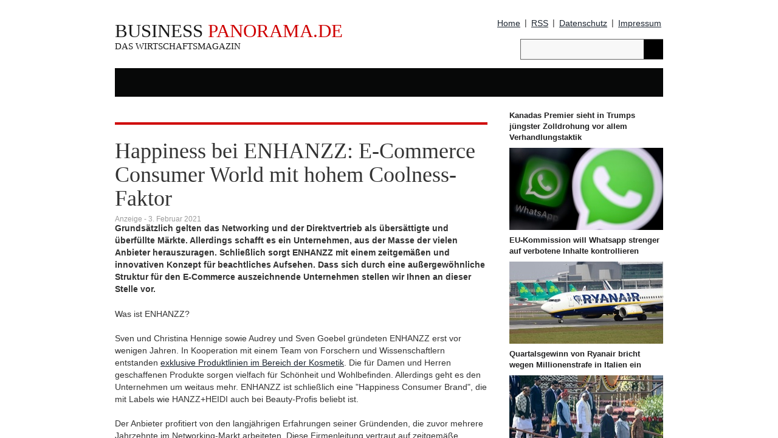

--- FILE ---
content_type: text/html
request_url: https://business-panorama.de/news.php?newsid=481071
body_size: 6906
content:

<!DOCTYPE html PUBLIC "-//W3C//DTD XHTML 1.0 Transitional//EN" "http://www.w3.org/TR/xhtml1/DTD/xhtml1-transitional.dtd">
<html xmlns="http://www.w3.org/1999/xhtml">
<head>
<meta charset="utf-8">  
<title> - BUSINESS-PANORAMA.de</title>  <link rel="shortcut icon" href="/favicon.ico" type="image/x-icon" />
  <meta name="robots" content="index,follow" />
  <link rel="icon" href="/favicon.ico" type="image/x-icon" />
  <meta name="Keywords" content="'.$keywords.'" />
  <meta name="description" content="'.$teaser.'" />
<!-- Custom Theme files -->
<link href="css/style.css" rel="stylesheet" type="text/css" media="all" />
<!-- Custom Theme files -->
<meta name="viewport" content="width=device-width, initial-scale=1">
<meta http-equiv="Content-Type" content="text/html; charset=iso-8859-1" />
<!--webfont-->
<link rel="alternate" type="application/rss+xml" href="https://business-panorama.de/rss/schlagzeilen.php" title="BUSINESS-PANORAMA.de: Schlagzeilen"/>

</head><body>
	<!-- header-section-starts -->

	<div class="container">	
                <div class="news-paper-wall">

<div class="wall-sky">
<!-- /1042144/Business_Sky -->
<div style='margin-top: 9px; position:absolute;'> 
<script type="text/javascript" src="http://www3.smartadserver.com/ac?out=js&nwid=2140&siteid=133768&pgname=ros&fmtid=45261&tgt=insertion%3D6373887&visit=m&tmstp=[timestamp]&clcturl=[countgo]"></script>
</div>
</div>


</div>
    
		<div class="news-paper">

			<div class="header">
				<div class="header-left">
					<div class="logo">
						<a href="/">
							
							<h4>BUSINESS <span>Panorama.de</span></h4>
                            <h6>Das Wirtschaftsmagazin</h6>
						</a>
					</div>
				</div>
					<div class="social-icons">

								<ul>        
							<li><a href="/">Home</a></li> |    
							<li><a href="/rss/schlagzeilen.php">RSS</a></li>  |     
                            <li><a href="/datenschutz.php" class="btn1">Datenschutz</a></li> | 
							<li><a href="/impressum.php">Impressum</a></li>
						</ul>
						
							

					</div>
					<div class="clearfix"></div>
				<div class="header-right">
					<div class="top-menu">

					</div>

					<div class="search">
	  <form action="https://business-panorama.de/suche.php" id="cse-search-box">
        <input type="hidden" name="cx" value="partner-pub-4842583807076507:m3sds6wdv9k" />
        <input type="hidden" name="cof" value="FORID:9" />
        <input type="hidden" name="ie" value="ISO-8859-1" />
        <input type="text" name="q" size="30" />
        <input type="submit" name="sa" value="" />
      </form>

					</div>
					<div class="clearfix"></div>
				</div>
				<div class="clearfix"></div>
				</div>
			<span class="menu"></span>
			<div class="menu-strip">
				<ul>           

					<li><a href="wirtschaft.php">Wirtschaft</a></li>
					<li><a href="finanzen.php">Finanzen</a></li>
					<li><a href="technologie.php">Technologie</a></li>
					<li><a href="politik.php">Politik</a></li>
					<li><a href="motor.php">Motor</a></li>
					<li><a href="panorama.php">Panorama</a></li>

				</ul>
			</div>
			<!-- script for menu -->
				<script>
				$( "span.menu" ).click(function() {
				  $( ".menu-strip" ).slideToggle( "slow", function() {
				    // Animation complete.
				  });
				});
			</script>
			<!-- script for menu -->
			<div class="clearfix"></div>
            
<div class="clearfix"></div>
	      <div class="main-content">		
		      <div class="col-md-9 total-news">
					
	<div class="posts">
		<div class="left-posts">
		
		
			<meta http-equiv="refresh" content="2; URL=https://business-panorama.de/news.php?newsid=689964">
			<div class="grid-header">
			<div class="main-title-head">
								<h3>News</h3>
								<div class="clearfix"></div>
							</div>
            <div style="border-top: 1px solid #ccc; margin: 20px 0px 20px 0px;"></div>
            <p>

              Der angefragte Artikel ist nicht vorhanden.
            </p>
			<div style="border-top: 1px solid #ccc; margin: 20px 0px 20px 0px;"></div>
			</div>
									<div class="world-news">
							<div class="main-title-head">
								<h3>Wirtschaft</h3>
								<a href="wirtschaft.php">Mehr  +</a>
								<div class="clearfix"></div>
							</div>
                            <div class="world-news-grids">
                         
                            	<div class="world-news-grid">
									<div class="bild_top">
            <a href="/news.php?newsid=6686240">
              <img src="newssys/galerie/6686240/6686240_2_234x134.jpg" border="0"  alt="Hamburg-Erklärung: Nordsee-Staaten wollen neues Energie-Drehkreuz" /></a>
          </div>
          
									<a href="/news.php?newsid=6686240" class="title">Hamburg-Erklärung: Nordsee-Staaten wollen neues Energie-Drehkreuz</a>
									<p>Hamburg (dts Nachrichtenagentur) - Die Staats- und Regierungschefs mehrerer Anrainerstaaten haben sich beim dritten Nordsee-Gipfel in Hamburg auf eine engere Zusammenarbeit beim</p>
									<a href="/news.php?newsid=6686240">Mehr</a>
								</div>

      
                            	<div class="world-news-grid">
									<div class="bild_top">
            <a href="/news.php?newsid=6686239">
              <img src="newssys/galerie/6686239/6686239_2_234x134.jpg" border="0"  alt="Fuest hält Teilzeit-Debatte für "Nebenkriegsschauplatz"" /></a>
          </div>
          
									<a href="/news.php?newsid=6686239" class="title">Fuest hält Teilzeit-Debatte für "Nebenkriegsschauplatz"</a>
									<p>Berlin (dts Nachrichtenagentur) - Der Präsident des Ifo-Instituts, Clemens Fuest, hat sich in der Debatte um "Lifestyle-Teilzeit" grundsätzlich hinter die Kritik von MIT-Chefin</p>
									<a href="/news.php?newsid=6686239">Mehr</a>
								</div>

      
                            	<div class="world-news-grid">
									
									<a href="/news.php?newsid=6686236" class="title">Kanadas Premier sieht in Trumps jüngster Zolldrohung vor allem Verhandlungstaktik</a>
									<p>Der kanadische Premierminister Mark Carney hat gelassen auf die jüngste Zollandrohung von US-Präsident Donald Trump reagiert. Es stehe die Neuverhandlung des</p>
									<a href="/news.php?newsid=6686236">Mehr</a>
								</div>

      						<div class="clearfix"></div>
							</div>
	 					</div> 
											<div class="clear"style="clear:both; margin-top: 20px"></div>
						<div class="tech-news">
							<div class="main-title-head">
								<h3>Pressetexte</h3>
							<a href="pressemeldungen.php">Mehr  +</a>
								<div class="clearfix"></div>
							</div>	
							<div class="tech-news-grids">
								<div class="left-tech-news">
		

								
								<div class="tech-news-grid span_66">
										<a href="/news.php?newsid=294806">Warum erhalten OP-Schwestern eigentlich so wenig Anerkennung?</a>
										<p>Der Operationssaal ist Herz und Motor einer Klinik. Hier arbeiten Ärzte und OP-Personal Hand in Hand. Dennoch spielen OP-Schwestern und OP-Pfleger nicht mehr die Rolle, die ihnen
										<a href="/news.php?newsid=294806">Mehr</a>
							    </div>

      								
									
									
								</div>
								<div class="right-tech-news">
												
								
									
								</div>
								<div class="clearfix"></div>
							</div>
						</div>
						
				
						<div class="clear"style="clear:both; margin-top: 20px"></div>
						<div class="world-news">
							<div class="main-title-head">
								<h3>Technologie</h3>
								<a href="technologie.php">Mehr  +</a>
								<div class="clearfix"></div>
							</div>
                            <div class="world-news-grids">
                         
                            	<div class="world-news-grid">
									<div class="bild_top">
            <a href="/news.php?newsid=6686227">
              <img src="newssys/galerie/6686227/6686227_2_234x134.jpg" border="0"  alt="EU-Kommission will Whatsapp strenger auf verbotene Inhalte kontrollieren" /></a>
          </div>
          
									<a href="/news.php?newsid=6686227" class="title">EU-Kommission will Whatsapp strenger auf verbotene Inhalte kontrollieren</a>
									<p>Die EU-Kommission will Whatsapp künftig strenger kontrollieren. Die App des US-Konzerns Meta gelte nach EU-Recht künftig als besonders große Online-Plattform und unterliege</p>
									<a href="/news.php?newsid=6686227">Mehr</a>
								</div>

      
                            	<div class="world-news-grid">
									<div class="bild_top">
            <a href="/news.php?newsid=6686186">
              <img src="newssys/galerie/6686186/6686186_2_234x134.jpg" border="0"  alt="NRW macht konkreten Vorschlag zur "Digitalabgabe"" /></a>
          </div>
          
									<a href="/news.php?newsid=6686186" class="title">NRW macht konkreten Vorschlag zur "Digitalabgabe"</a>
									<p>Düsseldorf (dts Nachrichtenagentur) - In der Diskussion über eine Digitalabgabe für Tech-Riesen aus den USA und China hat NRW-Medienminister Nathanael Liminski (CDU) erstmals</p>
									<a href="/news.php?newsid=6686186">Mehr</a>
								</div>

      
                            	<div class="world-news-grid">
									<div class="bild_top">
            <a href="/news.php?newsid=6686176">
              <img src="newssys/galerie/6686176/6686176_2_234x134.jpg" border="0"  alt="Bericht: EU-Kommission eröffnet Verfahren gegen Grok" /></a>
          </div>
          
									<a href="/news.php?newsid=6686176" class="title">Bericht: EU-Kommission eröffnet Verfahren gegen Grok</a>
									<p>Brüssel (dts Nachrichtenagentur) - Die EU-Kommission wird wahrscheinlich noch am Montag härtere Maßnahmen gegen Elon Musks KI-Chatbot Grok ergreifen. Das meldet das</p>
									<a href="/news.php?newsid=6686176">Mehr</a>
								</div>

      						<div class="clearfix"></div>
							</div>
	 					</div> 
						<div class="clear"style="clear:both; margin-top: 20px"></div>
						<div class="world-news">
							<div class="main-title-head">
								<h3>Politik</h3>
								<a href="politik.php">Mehr  +</a>
								<div class="clearfix"></div>
							</div>
                            <div class="world-news-grids">
                         
                            	<div class="world-news-grid">
									<div class="bild_top">
            <a href="/news.php?newsid=6686241">
              <img src="newssys/galerie/6686241/6686241_2_234x134.jpg" border="0"  alt="Bericht: Sozialstaatskommission schlägt umfassenden Umbau bei Hilfsleistungen vor" /></a>
          </div>
          
									<a href="/news.php?newsid=6686241" class="title">Bericht: Sozialstaatskommission schlägt umfassenden Umbau bei Hilfsleistungen vor</a>
									<p>Eine von Bundesarbeitsministerin Bärbel Bas (SPD) eingesetzte Fachkommission schlägt einem Bericht zufolge einen umfassenden Umbau staatlicher Sozialleistungen vor. So solle die</p>
									<a href="/news.php?newsid=6686241">Mehr</a>
								</div>

      
                            	<div class="world-news-grid">
									<div class="bild_top">
            <a href="/news.php?newsid=6686233">
              <img src="newssys/galerie/6686233/6686233_2_234x134.jpg" border="0"  alt="Auswärtiges Amt warnt vor "gewalttätigen Auseinandersetzungen" in US-Städten" /></a>
          </div>
          
									<a href="/news.php?newsid=6686233" class="title">Auswärtiges Amt warnt vor "gewalttätigen Auseinandersetzungen" in US-Städten</a>
									<p>Nach dem erneuten tödlichen Schusswaffeneinsatz durch US-Sicherheitskräfte im Bundesstaat Minnesota rät die Bundesregierung deutschen Reisende zu erhöhter Vorsicht. "In</p>
									<a href="/news.php?newsid=6686233">Mehr</a>
								</div>

      
                            	<div class="world-news-grid">
									<div class="bild_top">
            <a href="/news.php?newsid=6686219">
              <img src="newssys/galerie/6686219/6686219_2_234x134.jpg" border="0"  alt="Zwei britische Anti-Migranten-Aktivisten in Frankreich festgenommen" /></a>
          </div>
          
									<a href="/news.php?newsid=6686219" class="title">Zwei britische Anti-Migranten-Aktivisten in Frankreich festgenommen</a>
									<p>Zwei Briten, die im Verdacht stehen, sich in Frankreich an einer verbotenen Anti-Migranten-Aktion beteiligen zu wollen, sind in der Nähe von Calais festgenommen worden. Die</p>
									<a href="/news.php?newsid=6686219">Mehr</a>
								</div>

      						<div class="clearfix"></div>
							</div>
	 					</div> 
						<div class="clear"style="clear:both; margin-top: 20px"></div>
						<div class="world-news">
							<div class="main-title-head">
								<h3>Panorama</h3>
								<a href="panorama.php">Mehr  +</a>
								<div class="clearfix"></div>
							</div>
                            <div class="world-news-grids">
                         
                            	<div class="world-news-grid">
									<div class="bild_top">
            <a href="/news.php?newsid=6686238">
              <img src="newssys/galerie/6686238/6686238_2_234x134.jpg" border="0"  alt="Ohne Führerschein tödlichen Unfall verursacht: Haftstrafe für 30-Jährigen in Stade" /></a>
          </div>
          
									<a href="/news.php?newsid=6686238" class="title">Ohne Führerschein tödlichen Unfall verursacht: Haftstrafe für 30-Jährigen in Stade</a>
									<p>Weil er ohne Führerschein Auto fuhr und dabei einen tödlichen Unfall verursachte, ist ein 30-Jähriger in Stade zu einer mehrjährigen Haftstrafe verurteilt worden. Das</p>
									<a href="/news.php?newsid=6686238">Mehr</a>
								</div>

      
                            	<div class="world-news-grid">
									<div class="bild_top">
            <a href="/news.php?newsid=6686234">
              <img src="newssys/galerie/6686234/6686234_2_234x134.jpg" border="0"  alt="Parteien warnen vor Schaffung von Abschiebepolizei nach US-Vorbild" /></a>
          </div>
          
									<a href="/news.php?newsid=6686234" class="title">Parteien warnen vor Schaffung von Abschiebepolizei nach US-Vorbild</a>
									<p>Berlin (dts Nachrichtenagentur) - Politiker von CDU, SPD und Grünen haben der AfD vorgeworfen, sich in der Migrationspolitik an der umstrittenen US-Abschiebebehörde ICE zu</p>
									<a href="/news.php?newsid=6686234">Mehr</a>
								</div>

      
                            	<div class="world-news-grid">
									<div class="bild_top">
            <a href="/news.php?newsid=6686230">
              <img src="newssys/galerie/6686230/6686230_2_234x134.jpg" border="0"  alt="Ecstasy im Champagner der Kollegin: Französischer Ex-Senator vor Gericht" /></a>
          </div>
          
									<a href="/news.php?newsid=6686230" class="title">Ecstasy im Champagner der Kollegin: Französischer Ex-Senator vor Gericht</a>
									<p>Ein französischer Senator soll einer Abgeordneten Ecstasy in den Champagner gegeben haben, um sie anschließend zu vergewaltigen: Gegen den inzwischen zurückgetretenen Joël</p>
									<a href="/news.php?newsid=6686230">Mehr</a>
								</div>

      						<div class="clearfix"></div>
							</div>
	 					</div> 
             									<div class="clear"style="clear:both; margin-top: 20px"></div>
						<div class="world-news">
               
                 
             

</div> 
						<div class="world-news">
							<div class="main-title-head">
								<h3>Weitere Meldungen</h3>
				
								<div class="clearfix"></div>
							</div>
                            <div class="world-news-grids">
						<div class="clearfix"></div>
							</div>
	 					</div> 
						<div class="clear"style="clear:both; margin-top: 20px"></div></div>	<div class="clearfix"> 
	
	

				 
			
										<div class="right-posts">
  <div class="desk-grid">
    

                             <div class="editor">
								<div class="bild_video">
                        <a href="news.php?newsid=6686217">
                        <img src="newssys/galerie/6686217/6686217_1_253x135.jpg" border="0" alt="Quartalsgewinn von Ryanair bricht wegen Millionenstrafe in Italien ein" /></a>
                        </div>
                        
								<a href="news.php?newsid=6686217" class="title">Quartalsgewinn von Ryanair bricht wegen Millionenstrafe in Italien ein</a>
							</div>
       
       
        

                             <div class="editor">
								<div class="bild_video">
                        <a href="news.php?newsid=6686209">
                        <img src="newssys/galerie/6686209/6686209_1_253x135.jpg" border="0" alt="EU und Indien "arbeiten hart" an Abschluss von Handelsabkommen in dieser Woche" /></a>
                        </div>
                        
								<a href="news.php?newsid=6686209" class="title">EU und Indien "arbeiten hart" an Abschluss von Handelsabkommen in dieser Woche</a>
							</div>
       
       
        

                             <div class="editor">
								
								<a href="news.php?newsid=6686157" class="title">Trumps unberechenbare Politik: Goldpreis steigt erstmals auf über 5000 Dollar</a>
							</div>
       
       
        

                             <div class="editor">
								<div class="bild_video">
                        <a href="news.php?newsid=6686151">
                        <img src="newssys/galerie/6686151/6686151_1_253x135.jpg" border="0" alt="Bundesregierung empfängt Staats- und Regierungschefs zu Nordseegipfel in Hamburg" /></a>
                        </div>
                        
								<a href="news.php?newsid=6686151" class="title">Bundesregierung empfängt Staats- und Regierungschefs zu Nordseegipfel in Hamburg</a>
							</div>
       
       
                                  
					
						</div>
				


  </div>
   
					<div class="right-posts">					
					

 	 	<div class="desk-grid">


	<div style="border-top: 1px solid #ccc; margin: 5px 0px 25px 0px;"></div>
                             <div class="editor">
								<div class="bild_video">
                        <a href="news.php?newsid=6686235">
                        <img src="newssys/galerie/6686235/6686235_1_253x135.jpg" border="0" alt="Reichinnek fürchtet gesundheitliche Folgen durch Vollzeit-Pflicht" /></a>
                        </div>
                        
								<a href="news.php?newsid=6686235" class="title">Reichinnek fürchtet gesundheitliche Folgen durch Vollzeit-Pflicht</a>
							</div>
       
       
        
	<div style="border-top: 1px solid #ccc; margin: 5px 0px 25px 0px;"></div>
                             <div class="editor">
								<div class="bild_video">
                        <a href="news.php?newsid=6686231">
                        <img src="newssys/galerie/6686231/6686231_1_253x135.jpg" border="0" alt="Bericht: Bahn prüft Verkauf von außereuropäischem Zuggeschäft" /></a>
                        </div>
                        
								<a href="news.php?newsid=6686231" class="title">Bericht: Bahn prüft Verkauf von außereuropäischem Zuggeschäft</a>
							</div>
       
       
        
	<div style="border-top: 1px solid #ccc; margin: 5px 0px 25px 0px;"></div>
                             <div class="editor">
								<div class="bild_video">
                        <a href="news.php?newsid=6686229">
                        <img src="newssys/galerie/6686229/6686229_1_253x135.jpg" border="0" alt="Israels Armee: Leichnam der letzten Hamas-Geisel gefunden und nach Israel gebracht" /></a>
                        </div>
                        
								<a href="news.php?newsid=6686229" class="title">Israels Armee: Leichnam der letzten Hamas-Geisel gefunden und nach Israel gebracht</a>
							</div>
       
       
        
	<div style="border-top: 1px solid #ccc; margin: 5px 0px 25px 0px;"></div>
                             <div class="editor">
								<div class="bild_video">
                        <a href="news.php?newsid=6686226">
                        <img src="newssys/galerie/6686226/6686226_1_253x135.jpg" border="0" alt="Messerangreiferin von Hamburger Hauptbahnhof soll dauerhaft in Psychiatrie" /></a>
                        </div>
                        
								<a href="news.php?newsid=6686226" class="title">Messerangreiferin von Hamburger Hauptbahnhof soll dauerhaft in Psychiatrie</a>
							</div>
       
       
        
	<div style="border-top: 1px solid #ccc; margin: 5px 0px 25px 0px;"></div>
                             <div class="editor">
								<div class="bild_video">
                        <a href="news.php?newsid=6686223">
                        <img src="newssys/galerie/6686223/6686223_1_253x135.jpg" border="0" alt="Merz: Sicherheit in der Nordsee hat "besondere Aktualität bekommen"" /></a>
                        </div>
                        
								<a href="news.php?newsid=6686223" class="title">Merz: Sicherheit in der Nordsee hat "besondere Aktualität bekommen"</a>
							</div>
       
       
        
	<div style="border-top: 1px solid #ccc; margin: 5px 0px 25px 0px;"></div>
                             <div class="editor">
								<div class="bild_video">
                        <a href="news.php?newsid=6686221">
                        <img src="newssys/galerie/6686221/6686221_1_253x135.jpg" border="0" alt="Verurteilter Ex-Präsident Sarkozy will elektronische Fußfessel vermeiden" /></a>
                        </div>
                        
								<a href="news.php?newsid=6686221" class="title">Verurteilter Ex-Präsident Sarkozy will elektronische Fußfessel vermeiden</a>
							</div>
       
       
         </div>
</div>
<div class="clearfix"></div>
	


				</div>
				</div>
<div class="clearfix"></div>

 </div><div class="clearfix"></div>						<div class="world-news">
							<div class="main-title-head">
								<h3>Top Meldungen</h3>
								<div class="clearfix"></div>
							</div>
                            <div class="world-news-grids">
                         
                            	<div class="world-news-grid">
									<div class="bild_top">
            <a href="/news.php?newsid=6686213">
              <img src="newssys/galerie/6686213/6686213_2_268x164.jpg" border="0"  alt="Debatte um Teilzeitanspruch läuft richtig heiß" /></a>
          </div>
          
									<a href="/news.php?newsid=6686213" class="title">Debatte um Teilzeitanspruch läuft richtig heiß</a>
									<p>Berlin (dts Nachrichtenagentur) - Die am Wochenende vom Wirtschaftsflügel der CDU angestoßene Debatte um eine mögliche Abschaffung des Rechtsanspruchs auf Teilzeit hat am</p>
									<a href="/news.php?newsid=6686213">Mehr</a>
								</div>

      
                            	<div class="world-news-grid">
									<div class="bild_top">
            <a href="/news.php?newsid=6686211">
              <img src="newssys/galerie/6686211/6686211_2_268x164.jpg" border="0"  alt="EU-Indien-Abkommen könnte Handel mehr als verdoppeln" /></a>
          </div>
          
									<a href="/news.php?newsid=6686211" class="title">EU-Indien-Abkommen könnte Handel mehr als verdoppeln</a>
									<p>Köln (dts Nachrichtenagentur) - Die deutschen Exporte nach Indien sind seit 2019 um fast 40 Prozent gestiegen, während die Ausfuhren nach China um rund 15 Prozent zurückgingen.</p>
									<a href="/news.php?newsid=6686211">Mehr</a>
								</div>

      
                            	<div class="world-news-grid">
									<div class="bild_top">
            <a href="/news.php?newsid=6686204">
              <img src="newssys/galerie/6686204/6686204_2_268x164.jpg" border="0"  alt="Wirtschaftsministerium will Gebäudeenergiegesetz "zügig" ändern" /></a>
          </div>
          
									<a href="/news.php?newsid=6686204" class="title">Wirtschaftsministerium will Gebäudeenergiegesetz "zügig" ändern</a>
									<p>Berlin (dts Nachrichtenagentur) - Das Wirtschaftsministerium will das Gebäudeenergiegesetz (GEG) "zügig" reformieren - und gibt sich weiterhin optimistisch, dass das auch</p>
									<a href="/news.php?newsid=6686204">Mehr</a>
								</div>

      					<div class="clearfix"></div>
							</div>
	 					</div> 	
    
    
    <div class="footer text-center">
				<div class="bottom-menu">
					<ul>                 
						<li><a href="/">Home</a></li> |
						<li><a href="wirtschaft.php">Wirtschaft</a></li> |
						<li><a href="finanzen.php">Finanzen</a></li> |
						<li><a href="technologie.php">Technologie</a></li> |
						<li><a href="politik.php">Politik</a></li> |
						<li><a href="motor.php">Motor</a></li> |
						<li><a href="panorama.php">Panorama</a></li> |
                        <li><a href="schlagzeilen.php">Schlagzeilen</a></li>

                        						
					</ul>
				</div>
				<div class="copyright text-center">
					<p><a href="http://wittmann-media.de" rel="nofollow" title="Webdesign & Verlag Schwerin" target="_blank">WITTMANN MEDIA.</a> &copy; 2015 All rights reserved | Template by  <a href="http://w3layouts.com">W3layouts</a></p>
				</div>
			</div>
		</div>
	</div>
    
     <link rel="stylesheet" type="text/css" href="//cdnjs.cloudflare.com/ajax/libs/cookieconsent2/3.0.3/cookieconsent.min.css" />
<script src="//cdnjs.cloudflare.com/ajax/libs/cookieconsent2/3.0.3/cookieconsent.min.js"></script>
<script>
window.addEventListener("load", function(){
window.cookieconsent.initialise({
  "palette": {
    "popup": {
      "background": "#eaf7f7",
      "text": "#5c7291"
    },
    "button": {
      "background": "#56cbdb",
      "text": "#ffffff"
    }
  },
  "position": "top",
  "static": true,
  "content": {
    "message": "Mit der Nutzung von BUSINESS-PANORAMA.de willigst Du in die Verwendung von Cookies ein. Diese erm�glichen eine bessere Dienstbarkeit unserer Website.",
    "dismiss": "OK",
    "link": "Zur Datenschutzerkl�rung",
    "href": "/datenschutz.php"
  }
})});
</script> 




<script type="text/javascript">

  var _gaq = _gaq || [];
  _gaq.push(['_setAccount', 'UA-8243572-18']);
  _gaq.push (['_gat._anonymizeIp']);
  _gaq.push(['_trackPageview']);

  (function() {
    var ga = document.createElement('script'); ga.type = 'text/javascript'; ga.async = true;
    ga.src = ('https:' == document.location.protocol ? 'https://ssl' : 'http://www') + '.google-analytics.com/ga.js';
    var s = document.getElementsByTagName('script')[0]; s.parentNode.insertBefore(ga, s);
  })();

</script>


  
</body>

</html>	

--- FILE ---
content_type: text/html
request_url: https://business-panorama.de/news.php?newsid=689964
body_size: 8664
content:

<!DOCTYPE html PUBLIC "-//W3C//DTD XHTML 1.0 Transitional//EN" "http://www.w3.org/TR/xhtml1/DTD/xhtml1-transitional.dtd">
<html xmlns="http://www.w3.org/1999/xhtml">
<head>
<meta charset="utf-8">  
<title>Happiness bei ENHANZZ: E-Commerce Consumer World mit hohem Coolness-Faktor - BUSINESS-PANORAMA.de</title>  <link rel="shortcut icon" href="/favicon.ico" type="image/x-icon" />
  <meta name="robots" content="index,follow" />
  <link rel="icon" href="/favicon.ico" type="image/x-icon" />
  <meta name="Keywords" content="'.$keywords.'" />
  <meta name="description" content="'.$teaser.'" />
<!-- Custom Theme files -->
<link href="css/style.css" rel="stylesheet" type="text/css" media="all" />
<!-- Custom Theme files -->
<meta name="viewport" content="width=device-width, initial-scale=1">
<meta http-equiv="Content-Type" content="text/html; charset=iso-8859-1" />
<!--webfont-->
<link rel="alternate" type="application/rss+xml" href="https://business-panorama.de/rss/schlagzeilen.php" title="BUSINESS-PANORAMA.de: Schlagzeilen"/>

</head><body>
	<!-- header-section-starts -->

	<div class="container">	
                <div class="news-paper-wall">

<div class="wall-sky">
<!-- /1042144/Business_Sky -->
<div style='margin-top: 9px; position:absolute;'> 
<script type="text/javascript" src="http://www3.smartadserver.com/ac?out=js&nwid=2140&siteid=133768&pgname=ros&fmtid=45261&tgt=insertion%3D6373887&visit=m&tmstp=[timestamp]&clcturl=[countgo]"></script>
</div>
</div>


</div>
    
		<div class="news-paper">

			<div class="header">
				<div class="header-left">
					<div class="logo">
						<a href="/">
							
							<h4>BUSINESS <span>Panorama.de</span></h4>
                            <h6>Das Wirtschaftsmagazin</h6>
						</a>
					</div>
				</div>
					<div class="social-icons">

								<ul>        
							<li><a href="/">Home</a></li> |    
							<li><a href="/rss/schlagzeilen.php">RSS</a></li>  |     
                            <li><a href="/datenschutz.php" class="btn1">Datenschutz</a></li> | 
							<li><a href="/impressum.php">Impressum</a></li>
						</ul>
						
							

					</div>
					<div class="clearfix"></div>
				<div class="header-right">
					<div class="top-menu">

					</div>

					<div class="search">
	  <form action="https://business-panorama.de/suche.php" id="cse-search-box">
        <input type="hidden" name="cx" value="partner-pub-4842583807076507:m3sds6wdv9k" />
        <input type="hidden" name="cof" value="FORID:9" />
        <input type="hidden" name="ie" value="ISO-8859-1" />
        <input type="text" name="q" size="30" />
        <input type="submit" name="sa" value="" />
      </form>

					</div>
					<div class="clearfix"></div>
				</div>
				<div class="clearfix"></div>
				</div>
			<span class="menu"></span>
			<div class="menu-strip">
				<ul>           

					<li><a href="wirtschaft.php">Wirtschaft</a></li>
					<li><a href="finanzen.php">Finanzen</a></li>
					<li><a href="technologie.php">Technologie</a></li>
					<li><a href="politik.php">Politik</a></li>
					<li><a href="motor.php">Motor</a></li>
					<li><a href="panorama.php">Panorama</a></li>

				</ul>
			</div>
			<!-- script for menu -->
				<script>
				$( "span.menu" ).click(function() {
				  $( ".menu-strip" ).slideToggle( "slow", function() {
				    // Animation complete.
				  });
				});
			</script>
			<!-- script for menu -->
			<div class="clearfix"></div>
            
<div class="clearfix"></div>
	      <div class="main-content">		
		      <div class="col-md-9 total-news">
					
	<div class="posts">
		<div class="left-posts">
		
		
		
			<div class="grid-header"><div class="main-title-head">
								<h3>Wirtschaft</h3>
								<div class="clearfix"></div>
							</div>
			
			
				<h1>Happiness bei ENHANZZ: E-Commerce Consumer World mit hohem Coolness-Faktor</h1>
				<ul>
				<li><span>Anzeige - 3. Februar 2021</span></li>
				</ul>
			</div>
			<div class="singlepage">
							
							<div style="margin: -30px 0px 0px 0px;">
							
							<p><b>Grundsätzlich gelten das Networking und der Direktvertrieb als übersättigte und überfüllte Märkte. Allerdings schafft es ein Unternehmen, aus der Masse der vielen Anbieter herauszuragen. Schließlich sorgt ENHANZZ mit einem zeitgemäßen und innovativen Konzept für beachtliches Aufsehen. Dass sich durch eine außergewöhnliche Struktur für den E-Commerce auszeichnende Unternehmen stellen wir Ihnen an dieser Stelle vor.<br/></b></p>
							<div style="width: 300px; margin: 4px 10px 5px 0px;float: left;">
							</div>
							<div class="text"><p>Was ist ENHANZZ?<br/><br/>Sven und Christina Hennige sowie Audrey und Sven Goebel gründeten ENHANZZ erst vor wenigen Jahren. In Kooperation mit einem Team von Forschern und Wissenschaftlern entstanden <a href="http://enhanzz.one/" target="_blank">exklusive Produktlinien im Bereich der Kosmetik</a>. Die für Damen und Herren geschaffenen Produkte sorgen vielfach für Schönheit und Wohlbefinden. Allerdings geht es den Unternehmen um weitaus mehr. ENHANZZ ist schließlich eine "Happiness Consumer Brand", die mit Labels wie HANZZ+HEIDI auch bei Beauty-Profis beliebt ist.<br/><br/>Der Anbieter profitiert von den langjährigen Erfahrungen seiner Gründenden, die zuvor mehrere Jahrzehnte im Networking-Markt arbeiteten. Diese Firmenleitung vertraut auf zeitgemäße Technologie für das Backoffice sowie auf innovative Methoden der Online-Schulung. Durch Echtzeit-Features garantiert der Anbieter eine stetige Transparenz bei den Abrechnungen seiner attraktiven Aktionen und Bonusprogramme. Der zeitgemäße Vergütungsplan, den es in der Branche in dieser Form ansonsten nicht gibt, ist einer der Vorzüge von ENHANZZ.<br/><br/>Besonderheiten des Unternehmens<br/><br/>Das Unternehmen setzt für seine IT-Sparte auf eine Blockchain-Technologie mit "Smart Contracts"-Funktion, sodass die Partner des Anbieters auf virtuelle 3D-Modelle zurückgreifen. So lassen sich Entwicklungen und Veränderungen des Geschäfts greifbar visualisieren. Aus seiner Firmenzentrale, die im Herzen der Schweiz gelegen ist, punktet der Anbieter zudem durch hohe Qualität, stetige Präsenz sowie kurze Lieferzeiten.<br/><br/><iframe width="100%" height="350" src="https://www.youtube-nocookie.com/embed/D3XwvQ9JdQ4" title="YouTube video player" frameborder="0" allow="accelerometer; autoplay; clipboard-write; encrypted-media; gyroscope; picture-in-picture" allowfullscreen></iframe><br/><br/>ENHANZZ ist nicht ausschließlich auf Kooperationspartner im Network-Marketing ausgerichtet. Das Unternehmen bietet schließlich spezialisiertes Marketing für die verschiedenen Segmente des E-Commerce. Der Anbieter verspricht Partnern grundsätzlich persönliche Erfüllung, bereichernde Beziehungsstrukturen sowie ökonomischen Erfolg. Weiterhin tragen stetige Modernisierung und Innovativität zum authentischen und integrem Image des Unternehmens bei.<br/><br/>Wer leitet ENHANZZ?<br/><br/>Im Jahr 2017 gründeten vier Network-Marketing-Spezialisten den Anbieter. Damals kamen die Firmengründer zusammen, um mit ENHANZZ klassische Aspekte des Marketings mit dem zukunftsträchtigen Online-Handel zu kombinieren. Sven und Christina Hennige sowie Audrey und Sven Goebel arbeiteten zuvor über viele Jahre im Direktvertrieb. So konnten sie wichtige Erfahrungen einbringen, um eine Produktlinie zu etablieren, die Lebensqualität und das Gesundheitsbefinden der Nutzenden vielfach verbessert.<br/><br/>Seit Jahren kümmern sich die Ehepaare mit Liebe und Leidenschaft um den Betrieb. Es ginge auch in der Gegenwart darum, "die Dinge auf eine andere Ebene zu bringen und einem alten Traum eine neue Realität zu geben", fasst Sven Goebel die Motivation zusammen. Aus diesen Gründen halte sich ENHANZZ an seine Versprechen. Es ginge stets um die Menschen, die an erster Stelle stehen. Happiness sei daher die Basis der Unternehmensphilosophie, während Swissness als Qualitätsmerkmal dient, erklärt Goebel.<br/><br/>Für ist ENHANZZ geeignet?<br/><br/>Das Unternehmen bietet seinen Kooperationspartnern eine zeitgemäße Geschäftsplattform, die viel Potential für die Zukunft besitzt. Menschen, die ihr Leben neu gestalten wollen, sind eine Zielgruppe der Consumer World. Dessen Merkmale sind einzigartige und hochwertige Produkte, die über lukrative Vergütungs- und Affiliatemodelle zur Verfügung stehen. Den Vertrieb unterstützt ein erfahrenes Team, das alte und neue Partner begleitet.<br/><br/>Das Wertesystem des Anbieters fasst ein Modell zusammen. Es besitzt den treffenden Namen "Happiness Circle". Ziel des Kreises ist die Inspiration von Menschen auf der ganzen Welt. Diese Personen sollen mit ENHANZZ ihr Glück endlich in die eigenen Hände nehmen. Der Anbieter lädt daher alle Menschen ein, sich diesem Ideal anzuschließen - und Teil der Consumer World zu werden.<br/><br/>Partner von ENHANZZ<br/><br/>Mit seinem modernen, innovativen und außergewöhnlichen 3.0-Vergütungssystem sticht ENHANZZ aus der Masse der konkurrierenden Anbieter hervor. Das coole Modell bietet einerseits Raum für klassische Direktverkäufer. Andererseits enthält es Platz für Mikrounternehmer und Influencer, welche ihre Beziehungen über Soziale Medien führen. Das ausgereifte System sorgt für individuelle Unterstützung der Nutzenden. Diese Berater profitieren zudem von einem VIP-Vergütungsprogramm.<br/><br/>Die Struktur von Prämien und Vergütungen beinhaltet zehn unterschiedliche Einkommensströme. Durch hohe Qualität, einem exzellenten Service sowie attraktiven Preisen entsteht dauerhafte Bindung, wobei neue Kooperationspartner von ENHANZZ sofortige Einkünfte erzielen. Lohnende Boni und Provisionen sorgen für aktive und begeisterte Brand Partner, die durch die Consumer World vielfach ein lohnendes, langfristiges und nachhaltiges Geschäft aufbauen.<br/><br/>Vorteile des Vergütungsplans<br/><br/>Dass das Unternehmen seine Top Leader durch Anteile am globalen Umsatz beteiligt, trägt ebenfalls zur Attraktivität des einzigartigen Vergütungsplans bei. Es gibt weitere Gründe, die die Vorzüge dieses Modells veranschaulichen. Die Vorteile des Systems im Kurzüberblick:<br/><br/>Karrieresystem: Der Vergütungsplan von ENHANZZ bietet ein ausgeklügeltes System zur Karriere. Zugleich fördert das Modell den Organisationsaufbau und die Kundenorganisation.<br/><br/>Boni für Aufstiege: Wenn Nutzende ein neues Positionslevel erreichen, sorgt der Vergütungsplan für zusätzliche Boni, wobei auch eine Tiefenauszahlung möglich ist.<br/><br/>Kombinationsmöglichkeiten für höhere Ausschüttungen: Kooperationspartner kombinieren Level- oder Enroller-Bonus, um von Beginn bis zu 30 Prozent auszuschütten.<br/><br/>Als Partner profitieren<br/><br/>Wer durch den Vertrieb der hochwertigen Produkte am Vergütungsprogramm von ENHANZZ teilnimmt, wird vielfach belohnt. Mit seinem überzeugenden Modell ist das Unternehmen für viele Menschen enorm attraktiv. Die vielen Vorteile des Anbieters, der Partnern eine coole E-Commerce Consumer World bietet, liegen auf der Hand. Werde unabhängiger Berater bei ENHANZZ, um von dem einzigartigen Geschäftsmodell zu profitieren - und Happiness zu erleben.<br/><br/>Überzeugt und/oder interessiert? <a href="https://enrollment.enhanzzglobal.com/1842742" target="_blank">Werde jetzt Berater bei ENHANZZ Global</a><br/><br/>Für weitere Informationen bezüglich des ENHANZZ Vergütungsplans können Sie einen persönlichen Brand Partner Alla Wittmann (<a href="mailto:beratung@enhanzz.one">eMail senden</a>) kontaktieren.</p> 							  
</p></div>
							</div>
							
																	<div class="clearfix"> </div>				

							
							
							
							<div class="clearfix"> </div>
							<div class="content-pagenation">
                            <li><a href="/" target="_blank">Zur Startseite</a></li>
                            </div>
	                        <div class="clearfix"> </div>
						</div>
							<div class="best-review">
							</div>

            <div style="clear:both"></div>

							


<div style="border-top: 1px solid #ccc; margin: 5px 0px 5px 0px;"></div>

									<div class="clear"style="clear:both; margin-top: 20px"></div>
						<div class="world-news">
               
                 
             

</div> 
						<div class="world-news">
							<div class="main-title-head">
								<h3>Weitere Meldungen</h3>
				
								<div class="clearfix"></div>
							</div>
                            <div class="world-news-grids">

                            	<div class="world-news-grid">
									<div class="bild_top">
            <a href="/news.php?newsid=6686240">
              <img src="newssys/galerie/6686240/6686240_2_193x110.jpg" border="0"  alt="Hamburg-Erklärung: Nordsee-Staaten wollen neues Energie-Drehkreuz" /></a>
          </div>
          
									<a href="/news.php?newsid=6686240" class="title">Hamburg-Erklärung: Nordsee-Staaten wollen neues Energie-Drehkreuz</a>
									<p>Hamburg (dts Nachrichtenagentur) - Die Staats- und Regierungschefs mehrerer Anrainerstaaten haben sich beim dritten Nordsee-Gipfel in Hamburg auf eine engere Zusammenarbeit beim</p>
									<a href="/news.php?newsid=6686240">Mehr</a>
								</div>

      
                            	<div class="world-news-grid">
									<div class="bild_top">
            <a href="/news.php?newsid=6686239">
              <img src="newssys/galerie/6686239/6686239_2_193x110.jpg" border="0"  alt="Fuest hält Teilzeit-Debatte für "Nebenkriegsschauplatz"" /></a>
          </div>
          
									<a href="/news.php?newsid=6686239" class="title">Fuest hält Teilzeit-Debatte für "Nebenkriegsschauplatz"</a>
									<p>Berlin (dts Nachrichtenagentur) - Der Präsident des Ifo-Instituts, Clemens Fuest, hat sich in der Debatte um "Lifestyle-Teilzeit" grundsätzlich hinter die Kritik von MIT-Chefin</p>
									<a href="/news.php?newsid=6686239">Mehr</a>
								</div>

      
                            	<div class="world-news-grid">
									<div class="bild_top">
            <a href="/news.php?newsid=6686235">
              <img src="newssys/galerie/6686235/6686235_2_193x110.jpg" border="0"  alt="Reichinnek fürchtet gesundheitliche Folgen durch Vollzeit-Pflicht" /></a>
          </div>
          
									<a href="/news.php?newsid=6686235" class="title">Reichinnek fürchtet gesundheitliche Folgen durch Vollzeit-Pflicht</a>
									<p>Berlin (dts Nachrichtenagentur) - Die Fraktionsvorsitzende der Linken, Heidi Reichinnek, hat den Vorstoß der Mittelstands- und Wirtschaftsunion der CDU/CSU, das Recht auf</p>
									<a href="/news.php?newsid=6686235">Mehr</a>
								</div>

      						<div class="clearfix"></div>
							</div>
	 					</div> 
						<div class="clear"style="clear:both; margin-top: 20px"></div></div>	<div class="clearfix"> 
	
	

				 
			
										<div class="right-posts">
  <div class="desk-grid">
    

                             <div class="editor">
								
								<a href="news.php?newsid=6686236" class="title">Kanadas Premier sieht in Trumps jüngster Zolldrohung vor allem Verhandlungstaktik</a>
							</div>
       
       
        

                             <div class="editor">
								<div class="bild_video">
                        <a href="news.php?newsid=6686227">
                        <img src="newssys/galerie/6686227/6686227_1_253x135.jpg" border="0" alt="EU-Kommission will Whatsapp strenger auf verbotene Inhalte kontrollieren" /></a>
                        </div>
                        
								<a href="news.php?newsid=6686227" class="title">EU-Kommission will Whatsapp strenger auf verbotene Inhalte kontrollieren</a>
							</div>
       
       
        

                             <div class="editor">
								<div class="bild_video">
                        <a href="news.php?newsid=6686217">
                        <img src="newssys/galerie/6686217/6686217_1_253x135.jpg" border="0" alt="Quartalsgewinn von Ryanair bricht wegen Millionenstrafe in Italien ein" /></a>
                        </div>
                        
								<a href="news.php?newsid=6686217" class="title">Quartalsgewinn von Ryanair bricht wegen Millionenstrafe in Italien ein</a>
							</div>
       
       
        

                             <div class="editor">
								<div class="bild_video">
                        <a href="news.php?newsid=6686209">
                        <img src="newssys/galerie/6686209/6686209_1_253x135.jpg" border="0" alt="EU und Indien "arbeiten hart" an Abschluss von Handelsabkommen in dieser Woche" /></a>
                        </div>
                        
								<a href="news.php?newsid=6686209" class="title">EU und Indien "arbeiten hart" an Abschluss von Handelsabkommen in dieser Woche</a>
							</div>
       
       
                                  
					
						</div>
				


  </div>
   
					<div class="right-posts">					
					

 	 	<div class="desk-grid">


	<div style="border-top: 1px solid #ccc; margin: 5px 0px 25px 0px;"></div>
                             <div class="editor">
								<div class="bild_video">
                        <a href="news.php?newsid=6686241">
                        <img src="newssys/galerie/6686241/6686241_1_253x135.jpg" border="0" alt="Bericht: Sozialstaatskommission schlägt umfassenden Umbau bei Hilfsleistungen vor" /></a>
                        </div>
                        
								<a href="news.php?newsid=6686241" class="title">Bericht: Sozialstaatskommission schlägt umfassenden Umbau bei Hilfsleistungen vor</a>
							</div>
       
       
        
	<div style="border-top: 1px solid #ccc; margin: 5px 0px 25px 0px;"></div>
                             <div class="editor">
								<div class="bild_video">
                        <a href="news.php?newsid=6686238">
                        <img src="newssys/galerie/6686238/6686238_1_253x135.jpg" border="0" alt="Ohne Führerschein tödlichen Unfall verursacht: Haftstrafe für 30-Jährigen in Stade" /></a>
                        </div>
                        
								<a href="news.php?newsid=6686238" class="title">Ohne Führerschein tödlichen Unfall verursacht: Haftstrafe für 30-Jährigen in Stade</a>
							</div>
       
       
        
	<div style="border-top: 1px solid #ccc; margin: 5px 0px 25px 0px;"></div>
                             <div class="editor">
								<div class="bild_video">
                        <a href="news.php?newsid=6686234">
                        <img src="newssys/galerie/6686234/6686234_1_253x135.jpg" border="0" alt="Parteien warnen vor Schaffung von Abschiebepolizei nach US-Vorbild" /></a>
                        </div>
                        
								<a href="news.php?newsid=6686234" class="title">Parteien warnen vor Schaffung von Abschiebepolizei nach US-Vorbild</a>
							</div>
       
       
        
	<div style="border-top: 1px solid #ccc; margin: 5px 0px 25px 0px;"></div>
                             <div class="editor">
								<div class="bild_video">
                        <a href="news.php?newsid=6686233">
                        <img src="newssys/galerie/6686233/6686233_1_253x135.jpg" border="0" alt="Auswärtiges Amt warnt vor "gewalttätigen Auseinandersetzungen" in US-Städten" /></a>
                        </div>
                        
								<a href="news.php?newsid=6686233" class="title">Auswärtiges Amt warnt vor "gewalttätigen Auseinandersetzungen" in US-Städten</a>
							</div>
       
       
        
	<div style="border-top: 1px solid #ccc; margin: 5px 0px 25px 0px;"></div>
                             <div class="editor">
								<div class="bild_video">
                        <a href="news.php?newsid=6686231">
                        <img src="newssys/galerie/6686231/6686231_1_253x135.jpg" border="0" alt="Bericht: Bahn prüft Verkauf von außereuropäischem Zuggeschäft" /></a>
                        </div>
                        
								<a href="news.php?newsid=6686231" class="title">Bericht: Bahn prüft Verkauf von außereuropäischem Zuggeschäft</a>
							</div>
       
       
        
	<div style="border-top: 1px solid #ccc; margin: 5px 0px 25px 0px;"></div>
                             <div class="editor">
								<div class="bild_video">
                        <a href="news.php?newsid=6686230">
                        <img src="newssys/galerie/6686230/6686230_1_253x135.jpg" border="0" alt="Ecstasy im Champagner der Kollegin: Französischer Ex-Senator vor Gericht" /></a>
                        </div>
                        
								<a href="news.php?newsid=6686230" class="title">Ecstasy im Champagner der Kollegin: Französischer Ex-Senator vor Gericht</a>
							</div>
       
       
         </div>
</div>
<div class="clearfix"></div>
	


				</div>
				</div>
<div class="clearfix"></div>

 </div><div class="clearfix"></div>						<div class="world-news">
							<div class="main-title-head">
								<h3>Top Meldungen</h3>
								<div class="clearfix"></div>
							</div>
                            <div class="world-news-grids">
                         
                            	<div class="world-news-grid">
									<div class="bild_top">
            <a href="/news.php?newsid=6686223">
              <img src="newssys/galerie/6686223/6686223_2_268x164.jpg" border="0"  alt="Merz: Sicherheit in der Nordsee hat "besondere Aktualität bekommen"" /></a>
          </div>
          
									<a href="/news.php?newsid=6686223" class="title">Merz: Sicherheit in der Nordsee hat "besondere Aktualität bekommen"</a>
									<p>Die Sicherheit in der Nordsee ist nach Ansicht von Bundeskanzler Friedrich Merz (CDU) ein hoch aktuelles Thema. "Das Thema Sicherheit im Norden wird uns begleiten auf dieser</p>
									<a href="/news.php?newsid=6686223">Mehr</a>
								</div>

      
                            	<div class="world-news-grid">
									<div class="bild_top">
            <a href="/news.php?newsid=6686213">
              <img src="newssys/galerie/6686213/6686213_2_268x164.jpg" border="0"  alt="Debatte um Teilzeitanspruch läuft richtig heiß" /></a>
          </div>
          
									<a href="/news.php?newsid=6686213" class="title">Debatte um Teilzeitanspruch läuft richtig heiß</a>
									<p>Berlin (dts Nachrichtenagentur) - Die am Wochenende vom Wirtschaftsflügel der CDU angestoßene Debatte um eine mögliche Abschaffung des Rechtsanspruchs auf Teilzeit hat am</p>
									<a href="/news.php?newsid=6686213">Mehr</a>
								</div>

      
                            	<div class="world-news-grid">
									<div class="bild_top">
            <a href="/news.php?newsid=6686211">
              <img src="newssys/galerie/6686211/6686211_2_268x164.jpg" border="0"  alt="EU-Indien-Abkommen könnte Handel mehr als verdoppeln" /></a>
          </div>
          
									<a href="/news.php?newsid=6686211" class="title">EU-Indien-Abkommen könnte Handel mehr als verdoppeln</a>
									<p>Köln (dts Nachrichtenagentur) - Die deutschen Exporte nach Indien sind seit 2019 um fast 40 Prozent gestiegen, während die Ausfuhren nach China um rund 15 Prozent zurückgingen.</p>
									<a href="/news.php?newsid=6686211">Mehr</a>
								</div>

      					<div class="clearfix"></div>
							</div>
	 					</div> 	
    
    
    <div class="footer text-center">
				<div class="bottom-menu">
					<ul>                 
						<li><a href="/">Home</a></li> |
						<li><a href="wirtschaft.php">Wirtschaft</a></li> |
						<li><a href="finanzen.php">Finanzen</a></li> |
						<li><a href="technologie.php">Technologie</a></li> |
						<li><a href="politik.php">Politik</a></li> |
						<li><a href="motor.php">Motor</a></li> |
						<li><a href="panorama.php">Panorama</a></li> |
                        <li><a href="schlagzeilen.php">Schlagzeilen</a></li>

                        						
					</ul>
				</div>
				<div class="copyright text-center">
					<p><a href="http://wittmann-media.de" rel="nofollow" title="Webdesign & Verlag Schwerin" target="_blank">WITTMANN MEDIA.</a> &copy; 2015 All rights reserved | Template by  <a href="http://w3layouts.com">W3layouts</a></p>
				</div>
			</div>
		</div>
	</div>
    
     <link rel="stylesheet" type="text/css" href="//cdnjs.cloudflare.com/ajax/libs/cookieconsent2/3.0.3/cookieconsent.min.css" />
<script src="//cdnjs.cloudflare.com/ajax/libs/cookieconsent2/3.0.3/cookieconsent.min.js"></script>
<script>
window.addEventListener("load", function(){
window.cookieconsent.initialise({
  "palette": {
    "popup": {
      "background": "#eaf7f7",
      "text": "#5c7291"
    },
    "button": {
      "background": "#56cbdb",
      "text": "#ffffff"
    }
  },
  "position": "top",
  "static": true,
  "content": {
    "message": "Mit der Nutzung von BUSINESS-PANORAMA.de willigst Du in die Verwendung von Cookies ein. Diese erm�glichen eine bessere Dienstbarkeit unserer Website.",
    "dismiss": "OK",
    "link": "Zur Datenschutzerkl�rung",
    "href": "/datenschutz.php"
  }
})});
</script> 




<script type="text/javascript">

  var _gaq = _gaq || [];
  _gaq.push(['_setAccount', 'UA-8243572-18']);
  _gaq.push (['_gat._anonymizeIp']);
  _gaq.push(['_trackPageview']);

  (function() {
    var ga = document.createElement('script'); ga.type = 'text/javascript'; ga.async = true;
    ga.src = ('https:' == document.location.protocol ? 'https://ssl' : 'http://www') + '.google-analytics.com/ga.js';
    var s = document.getElementsByTagName('script')[0]; s.parentNode.insertBefore(ga, s);
  })();

</script>


  
</body>

</html>	

--- FILE ---
content_type: text/html; charset=utf-8
request_url: https://www.youtube-nocookie.com/embed/D3XwvQ9JdQ4
body_size: 44638
content:
<!DOCTYPE html><html lang="en" dir="ltr" data-cast-api-enabled="true"><head><meta name="viewport" content="width=device-width, initial-scale=1"><meta name="robots" content="noindex"><script nonce="srFTYxW5dvtmLOCHx6k4_Q">if ('undefined' == typeof Symbol || 'undefined' == typeof Symbol.iterator) {delete Array.prototype.entries;}</script><style name="www-roboto" nonce="0IrocNU40wC3p4jdWXkFBQ">@font-face{font-family:'Roboto';font-style:normal;font-weight:400;font-stretch:100%;src:url(//fonts.gstatic.com/s/roboto/v48/KFO7CnqEu92Fr1ME7kSn66aGLdTylUAMa3GUBHMdazTgWw.woff2)format('woff2');unicode-range:U+0460-052F,U+1C80-1C8A,U+20B4,U+2DE0-2DFF,U+A640-A69F,U+FE2E-FE2F;}@font-face{font-family:'Roboto';font-style:normal;font-weight:400;font-stretch:100%;src:url(//fonts.gstatic.com/s/roboto/v48/KFO7CnqEu92Fr1ME7kSn66aGLdTylUAMa3iUBHMdazTgWw.woff2)format('woff2');unicode-range:U+0301,U+0400-045F,U+0490-0491,U+04B0-04B1,U+2116;}@font-face{font-family:'Roboto';font-style:normal;font-weight:400;font-stretch:100%;src:url(//fonts.gstatic.com/s/roboto/v48/KFO7CnqEu92Fr1ME7kSn66aGLdTylUAMa3CUBHMdazTgWw.woff2)format('woff2');unicode-range:U+1F00-1FFF;}@font-face{font-family:'Roboto';font-style:normal;font-weight:400;font-stretch:100%;src:url(//fonts.gstatic.com/s/roboto/v48/KFO7CnqEu92Fr1ME7kSn66aGLdTylUAMa3-UBHMdazTgWw.woff2)format('woff2');unicode-range:U+0370-0377,U+037A-037F,U+0384-038A,U+038C,U+038E-03A1,U+03A3-03FF;}@font-face{font-family:'Roboto';font-style:normal;font-weight:400;font-stretch:100%;src:url(//fonts.gstatic.com/s/roboto/v48/KFO7CnqEu92Fr1ME7kSn66aGLdTylUAMawCUBHMdazTgWw.woff2)format('woff2');unicode-range:U+0302-0303,U+0305,U+0307-0308,U+0310,U+0312,U+0315,U+031A,U+0326-0327,U+032C,U+032F-0330,U+0332-0333,U+0338,U+033A,U+0346,U+034D,U+0391-03A1,U+03A3-03A9,U+03B1-03C9,U+03D1,U+03D5-03D6,U+03F0-03F1,U+03F4-03F5,U+2016-2017,U+2034-2038,U+203C,U+2040,U+2043,U+2047,U+2050,U+2057,U+205F,U+2070-2071,U+2074-208E,U+2090-209C,U+20D0-20DC,U+20E1,U+20E5-20EF,U+2100-2112,U+2114-2115,U+2117-2121,U+2123-214F,U+2190,U+2192,U+2194-21AE,U+21B0-21E5,U+21F1-21F2,U+21F4-2211,U+2213-2214,U+2216-22FF,U+2308-230B,U+2310,U+2319,U+231C-2321,U+2336-237A,U+237C,U+2395,U+239B-23B7,U+23D0,U+23DC-23E1,U+2474-2475,U+25AF,U+25B3,U+25B7,U+25BD,U+25C1,U+25CA,U+25CC,U+25FB,U+266D-266F,U+27C0-27FF,U+2900-2AFF,U+2B0E-2B11,U+2B30-2B4C,U+2BFE,U+3030,U+FF5B,U+FF5D,U+1D400-1D7FF,U+1EE00-1EEFF;}@font-face{font-family:'Roboto';font-style:normal;font-weight:400;font-stretch:100%;src:url(//fonts.gstatic.com/s/roboto/v48/KFO7CnqEu92Fr1ME7kSn66aGLdTylUAMaxKUBHMdazTgWw.woff2)format('woff2');unicode-range:U+0001-000C,U+000E-001F,U+007F-009F,U+20DD-20E0,U+20E2-20E4,U+2150-218F,U+2190,U+2192,U+2194-2199,U+21AF,U+21E6-21F0,U+21F3,U+2218-2219,U+2299,U+22C4-22C6,U+2300-243F,U+2440-244A,U+2460-24FF,U+25A0-27BF,U+2800-28FF,U+2921-2922,U+2981,U+29BF,U+29EB,U+2B00-2BFF,U+4DC0-4DFF,U+FFF9-FFFB,U+10140-1018E,U+10190-1019C,U+101A0,U+101D0-101FD,U+102E0-102FB,U+10E60-10E7E,U+1D2C0-1D2D3,U+1D2E0-1D37F,U+1F000-1F0FF,U+1F100-1F1AD,U+1F1E6-1F1FF,U+1F30D-1F30F,U+1F315,U+1F31C,U+1F31E,U+1F320-1F32C,U+1F336,U+1F378,U+1F37D,U+1F382,U+1F393-1F39F,U+1F3A7-1F3A8,U+1F3AC-1F3AF,U+1F3C2,U+1F3C4-1F3C6,U+1F3CA-1F3CE,U+1F3D4-1F3E0,U+1F3ED,U+1F3F1-1F3F3,U+1F3F5-1F3F7,U+1F408,U+1F415,U+1F41F,U+1F426,U+1F43F,U+1F441-1F442,U+1F444,U+1F446-1F449,U+1F44C-1F44E,U+1F453,U+1F46A,U+1F47D,U+1F4A3,U+1F4B0,U+1F4B3,U+1F4B9,U+1F4BB,U+1F4BF,U+1F4C8-1F4CB,U+1F4D6,U+1F4DA,U+1F4DF,U+1F4E3-1F4E6,U+1F4EA-1F4ED,U+1F4F7,U+1F4F9-1F4FB,U+1F4FD-1F4FE,U+1F503,U+1F507-1F50B,U+1F50D,U+1F512-1F513,U+1F53E-1F54A,U+1F54F-1F5FA,U+1F610,U+1F650-1F67F,U+1F687,U+1F68D,U+1F691,U+1F694,U+1F698,U+1F6AD,U+1F6B2,U+1F6B9-1F6BA,U+1F6BC,U+1F6C6-1F6CF,U+1F6D3-1F6D7,U+1F6E0-1F6EA,U+1F6F0-1F6F3,U+1F6F7-1F6FC,U+1F700-1F7FF,U+1F800-1F80B,U+1F810-1F847,U+1F850-1F859,U+1F860-1F887,U+1F890-1F8AD,U+1F8B0-1F8BB,U+1F8C0-1F8C1,U+1F900-1F90B,U+1F93B,U+1F946,U+1F984,U+1F996,U+1F9E9,U+1FA00-1FA6F,U+1FA70-1FA7C,U+1FA80-1FA89,U+1FA8F-1FAC6,U+1FACE-1FADC,U+1FADF-1FAE9,U+1FAF0-1FAF8,U+1FB00-1FBFF;}@font-face{font-family:'Roboto';font-style:normal;font-weight:400;font-stretch:100%;src:url(//fonts.gstatic.com/s/roboto/v48/KFO7CnqEu92Fr1ME7kSn66aGLdTylUAMa3OUBHMdazTgWw.woff2)format('woff2');unicode-range:U+0102-0103,U+0110-0111,U+0128-0129,U+0168-0169,U+01A0-01A1,U+01AF-01B0,U+0300-0301,U+0303-0304,U+0308-0309,U+0323,U+0329,U+1EA0-1EF9,U+20AB;}@font-face{font-family:'Roboto';font-style:normal;font-weight:400;font-stretch:100%;src:url(//fonts.gstatic.com/s/roboto/v48/KFO7CnqEu92Fr1ME7kSn66aGLdTylUAMa3KUBHMdazTgWw.woff2)format('woff2');unicode-range:U+0100-02BA,U+02BD-02C5,U+02C7-02CC,U+02CE-02D7,U+02DD-02FF,U+0304,U+0308,U+0329,U+1D00-1DBF,U+1E00-1E9F,U+1EF2-1EFF,U+2020,U+20A0-20AB,U+20AD-20C0,U+2113,U+2C60-2C7F,U+A720-A7FF;}@font-face{font-family:'Roboto';font-style:normal;font-weight:400;font-stretch:100%;src:url(//fonts.gstatic.com/s/roboto/v48/KFO7CnqEu92Fr1ME7kSn66aGLdTylUAMa3yUBHMdazQ.woff2)format('woff2');unicode-range:U+0000-00FF,U+0131,U+0152-0153,U+02BB-02BC,U+02C6,U+02DA,U+02DC,U+0304,U+0308,U+0329,U+2000-206F,U+20AC,U+2122,U+2191,U+2193,U+2212,U+2215,U+FEFF,U+FFFD;}@font-face{font-family:'Roboto';font-style:normal;font-weight:500;font-stretch:100%;src:url(//fonts.gstatic.com/s/roboto/v48/KFO7CnqEu92Fr1ME7kSn66aGLdTylUAMa3GUBHMdazTgWw.woff2)format('woff2');unicode-range:U+0460-052F,U+1C80-1C8A,U+20B4,U+2DE0-2DFF,U+A640-A69F,U+FE2E-FE2F;}@font-face{font-family:'Roboto';font-style:normal;font-weight:500;font-stretch:100%;src:url(//fonts.gstatic.com/s/roboto/v48/KFO7CnqEu92Fr1ME7kSn66aGLdTylUAMa3iUBHMdazTgWw.woff2)format('woff2');unicode-range:U+0301,U+0400-045F,U+0490-0491,U+04B0-04B1,U+2116;}@font-face{font-family:'Roboto';font-style:normal;font-weight:500;font-stretch:100%;src:url(//fonts.gstatic.com/s/roboto/v48/KFO7CnqEu92Fr1ME7kSn66aGLdTylUAMa3CUBHMdazTgWw.woff2)format('woff2');unicode-range:U+1F00-1FFF;}@font-face{font-family:'Roboto';font-style:normal;font-weight:500;font-stretch:100%;src:url(//fonts.gstatic.com/s/roboto/v48/KFO7CnqEu92Fr1ME7kSn66aGLdTylUAMa3-UBHMdazTgWw.woff2)format('woff2');unicode-range:U+0370-0377,U+037A-037F,U+0384-038A,U+038C,U+038E-03A1,U+03A3-03FF;}@font-face{font-family:'Roboto';font-style:normal;font-weight:500;font-stretch:100%;src:url(//fonts.gstatic.com/s/roboto/v48/KFO7CnqEu92Fr1ME7kSn66aGLdTylUAMawCUBHMdazTgWw.woff2)format('woff2');unicode-range:U+0302-0303,U+0305,U+0307-0308,U+0310,U+0312,U+0315,U+031A,U+0326-0327,U+032C,U+032F-0330,U+0332-0333,U+0338,U+033A,U+0346,U+034D,U+0391-03A1,U+03A3-03A9,U+03B1-03C9,U+03D1,U+03D5-03D6,U+03F0-03F1,U+03F4-03F5,U+2016-2017,U+2034-2038,U+203C,U+2040,U+2043,U+2047,U+2050,U+2057,U+205F,U+2070-2071,U+2074-208E,U+2090-209C,U+20D0-20DC,U+20E1,U+20E5-20EF,U+2100-2112,U+2114-2115,U+2117-2121,U+2123-214F,U+2190,U+2192,U+2194-21AE,U+21B0-21E5,U+21F1-21F2,U+21F4-2211,U+2213-2214,U+2216-22FF,U+2308-230B,U+2310,U+2319,U+231C-2321,U+2336-237A,U+237C,U+2395,U+239B-23B7,U+23D0,U+23DC-23E1,U+2474-2475,U+25AF,U+25B3,U+25B7,U+25BD,U+25C1,U+25CA,U+25CC,U+25FB,U+266D-266F,U+27C0-27FF,U+2900-2AFF,U+2B0E-2B11,U+2B30-2B4C,U+2BFE,U+3030,U+FF5B,U+FF5D,U+1D400-1D7FF,U+1EE00-1EEFF;}@font-face{font-family:'Roboto';font-style:normal;font-weight:500;font-stretch:100%;src:url(//fonts.gstatic.com/s/roboto/v48/KFO7CnqEu92Fr1ME7kSn66aGLdTylUAMaxKUBHMdazTgWw.woff2)format('woff2');unicode-range:U+0001-000C,U+000E-001F,U+007F-009F,U+20DD-20E0,U+20E2-20E4,U+2150-218F,U+2190,U+2192,U+2194-2199,U+21AF,U+21E6-21F0,U+21F3,U+2218-2219,U+2299,U+22C4-22C6,U+2300-243F,U+2440-244A,U+2460-24FF,U+25A0-27BF,U+2800-28FF,U+2921-2922,U+2981,U+29BF,U+29EB,U+2B00-2BFF,U+4DC0-4DFF,U+FFF9-FFFB,U+10140-1018E,U+10190-1019C,U+101A0,U+101D0-101FD,U+102E0-102FB,U+10E60-10E7E,U+1D2C0-1D2D3,U+1D2E0-1D37F,U+1F000-1F0FF,U+1F100-1F1AD,U+1F1E6-1F1FF,U+1F30D-1F30F,U+1F315,U+1F31C,U+1F31E,U+1F320-1F32C,U+1F336,U+1F378,U+1F37D,U+1F382,U+1F393-1F39F,U+1F3A7-1F3A8,U+1F3AC-1F3AF,U+1F3C2,U+1F3C4-1F3C6,U+1F3CA-1F3CE,U+1F3D4-1F3E0,U+1F3ED,U+1F3F1-1F3F3,U+1F3F5-1F3F7,U+1F408,U+1F415,U+1F41F,U+1F426,U+1F43F,U+1F441-1F442,U+1F444,U+1F446-1F449,U+1F44C-1F44E,U+1F453,U+1F46A,U+1F47D,U+1F4A3,U+1F4B0,U+1F4B3,U+1F4B9,U+1F4BB,U+1F4BF,U+1F4C8-1F4CB,U+1F4D6,U+1F4DA,U+1F4DF,U+1F4E3-1F4E6,U+1F4EA-1F4ED,U+1F4F7,U+1F4F9-1F4FB,U+1F4FD-1F4FE,U+1F503,U+1F507-1F50B,U+1F50D,U+1F512-1F513,U+1F53E-1F54A,U+1F54F-1F5FA,U+1F610,U+1F650-1F67F,U+1F687,U+1F68D,U+1F691,U+1F694,U+1F698,U+1F6AD,U+1F6B2,U+1F6B9-1F6BA,U+1F6BC,U+1F6C6-1F6CF,U+1F6D3-1F6D7,U+1F6E0-1F6EA,U+1F6F0-1F6F3,U+1F6F7-1F6FC,U+1F700-1F7FF,U+1F800-1F80B,U+1F810-1F847,U+1F850-1F859,U+1F860-1F887,U+1F890-1F8AD,U+1F8B0-1F8BB,U+1F8C0-1F8C1,U+1F900-1F90B,U+1F93B,U+1F946,U+1F984,U+1F996,U+1F9E9,U+1FA00-1FA6F,U+1FA70-1FA7C,U+1FA80-1FA89,U+1FA8F-1FAC6,U+1FACE-1FADC,U+1FADF-1FAE9,U+1FAF0-1FAF8,U+1FB00-1FBFF;}@font-face{font-family:'Roboto';font-style:normal;font-weight:500;font-stretch:100%;src:url(//fonts.gstatic.com/s/roboto/v48/KFO7CnqEu92Fr1ME7kSn66aGLdTylUAMa3OUBHMdazTgWw.woff2)format('woff2');unicode-range:U+0102-0103,U+0110-0111,U+0128-0129,U+0168-0169,U+01A0-01A1,U+01AF-01B0,U+0300-0301,U+0303-0304,U+0308-0309,U+0323,U+0329,U+1EA0-1EF9,U+20AB;}@font-face{font-family:'Roboto';font-style:normal;font-weight:500;font-stretch:100%;src:url(//fonts.gstatic.com/s/roboto/v48/KFO7CnqEu92Fr1ME7kSn66aGLdTylUAMa3KUBHMdazTgWw.woff2)format('woff2');unicode-range:U+0100-02BA,U+02BD-02C5,U+02C7-02CC,U+02CE-02D7,U+02DD-02FF,U+0304,U+0308,U+0329,U+1D00-1DBF,U+1E00-1E9F,U+1EF2-1EFF,U+2020,U+20A0-20AB,U+20AD-20C0,U+2113,U+2C60-2C7F,U+A720-A7FF;}@font-face{font-family:'Roboto';font-style:normal;font-weight:500;font-stretch:100%;src:url(//fonts.gstatic.com/s/roboto/v48/KFO7CnqEu92Fr1ME7kSn66aGLdTylUAMa3yUBHMdazQ.woff2)format('woff2');unicode-range:U+0000-00FF,U+0131,U+0152-0153,U+02BB-02BC,U+02C6,U+02DA,U+02DC,U+0304,U+0308,U+0329,U+2000-206F,U+20AC,U+2122,U+2191,U+2193,U+2212,U+2215,U+FEFF,U+FFFD;}</style><script name="www-roboto" nonce="srFTYxW5dvtmLOCHx6k4_Q">if (document.fonts && document.fonts.load) {document.fonts.load("400 10pt Roboto", "E"); document.fonts.load("500 10pt Roboto", "E");}</script><link rel="stylesheet" href="/s/player/c9168c90/www-player.css" name="www-player" nonce="0IrocNU40wC3p4jdWXkFBQ"><style nonce="0IrocNU40wC3p4jdWXkFBQ">html {overflow: hidden;}body {font: 12px Roboto, Arial, sans-serif; background-color: #000; color: #fff; height: 100%; width: 100%; overflow: hidden; position: absolute; margin: 0; padding: 0;}#player {width: 100%; height: 100%;}h1 {text-align: center; color: #fff;}h3 {margin-top: 6px; margin-bottom: 3px;}.player-unavailable {position: absolute; top: 0; left: 0; right: 0; bottom: 0; padding: 25px; font-size: 13px; background: url(/img/meh7.png) 50% 65% no-repeat;}.player-unavailable .message {text-align: left; margin: 0 -5px 15px; padding: 0 5px 14px; border-bottom: 1px solid #888; font-size: 19px; font-weight: normal;}.player-unavailable a {color: #167ac6; text-decoration: none;}</style><script nonce="srFTYxW5dvtmLOCHx6k4_Q">var ytcsi={gt:function(n){n=(n||"")+"data_";return ytcsi[n]||(ytcsi[n]={tick:{},info:{},gel:{preLoggedGelInfos:[]}})},now:window.performance&&window.performance.timing&&window.performance.now&&window.performance.timing.navigationStart?function(){return window.performance.timing.navigationStart+window.performance.now()}:function(){return(new Date).getTime()},tick:function(l,t,n){var ticks=ytcsi.gt(n).tick;var v=t||ytcsi.now();if(ticks[l]){ticks["_"+l]=ticks["_"+l]||[ticks[l]];ticks["_"+l].push(v)}ticks[l]=
v},info:function(k,v,n){ytcsi.gt(n).info[k]=v},infoGel:function(p,n){ytcsi.gt(n).gel.preLoggedGelInfos.push(p)},setStart:function(t,n){ytcsi.tick("_start",t,n)}};
(function(w,d){function isGecko(){if(!w.navigator)return false;try{if(w.navigator.userAgentData&&w.navigator.userAgentData.brands&&w.navigator.userAgentData.brands.length){var brands=w.navigator.userAgentData.brands;var i=0;for(;i<brands.length;i++)if(brands[i]&&brands[i].brand==="Firefox")return true;return false}}catch(e){setTimeout(function(){throw e;})}if(!w.navigator.userAgent)return false;var ua=w.navigator.userAgent;return ua.indexOf("Gecko")>0&&ua.toLowerCase().indexOf("webkit")<0&&ua.indexOf("Edge")<
0&&ua.indexOf("Trident")<0&&ua.indexOf("MSIE")<0}ytcsi.setStart(w.performance?w.performance.timing.responseStart:null);var isPrerender=(d.visibilityState||d.webkitVisibilityState)=="prerender";var vName=!d.visibilityState&&d.webkitVisibilityState?"webkitvisibilitychange":"visibilitychange";if(isPrerender){var startTick=function(){ytcsi.setStart();d.removeEventListener(vName,startTick)};d.addEventListener(vName,startTick,false)}if(d.addEventListener)d.addEventListener(vName,function(){ytcsi.tick("vc")},
false);if(isGecko()){var isHidden=(d.visibilityState||d.webkitVisibilityState)=="hidden";if(isHidden)ytcsi.tick("vc")}var slt=function(el,t){setTimeout(function(){var n=ytcsi.now();el.loadTime=n;if(el.slt)el.slt()},t)};w.__ytRIL=function(el){if(!el.getAttribute("data-thumb"))if(w.requestAnimationFrame)w.requestAnimationFrame(function(){slt(el,0)});else slt(el,16)}})(window,document);
</script><script nonce="srFTYxW5dvtmLOCHx6k4_Q">var ytcfg={d:function(){return window.yt&&yt.config_||ytcfg.data_||(ytcfg.data_={})},get:function(k,o){return k in ytcfg.d()?ytcfg.d()[k]:o},set:function(){var a=arguments;if(a.length>1)ytcfg.d()[a[0]]=a[1];else{var k;for(k in a[0])ytcfg.d()[k]=a[0][k]}}};
ytcfg.set({"CLIENT_CANARY_STATE":"none","DEVICE":"cbr\u003dChrome\u0026cbrand\u003dapple\u0026cbrver\u003d131.0.0.0\u0026ceng\u003dWebKit\u0026cengver\u003d537.36\u0026cos\u003dMacintosh\u0026cosver\u003d10_15_7\u0026cplatform\u003dDESKTOP","EVENT_ID":"Spx3aZaoJdfI1NgP-Z6RiAE","EXPERIMENT_FLAGS":{"ab_det_apm":true,"ab_det_el_h":true,"ab_det_em_inj":true,"ab_l_sig_st":true,"ab_l_sig_st_e":true,"action_companion_center_align_description":true,"allow_skip_networkless":true,"always_send_and_write":true,"att_web_record_metrics":true,"attmusi":true,"c3_enable_button_impression_logging":true,"c3_watch_page_component":true,"cancel_pending_navs":true,"clean_up_manual_attribution_header":true,"config_age_report_killswitch":true,"cow_optimize_idom_compat":true,"csi_on_gel":true,"delhi_mweb_colorful_sd":true,"delhi_mweb_colorful_sd_v2":true,"deprecate_pair_servlet_enabled":true,"desktop_sparkles_light_cta_button":true,"disable_cached_masthead_data":true,"disable_child_node_auto_formatted_strings":true,"disable_log_to_visitor_layer":true,"disable_pacf_logging_for_memory_limited_tv":true,"embeds_enable_eid_enforcement_for_youtube":true,"embeds_enable_info_panel_dismissal":true,"embeds_enable_pfp_always_unbranded":true,"embeds_muted_autoplay_sound_fix":true,"embeds_serve_es6_client":true,"embeds_web_nwl_disable_nocookie":true,"embeds_web_updated_shorts_definition_fix":true,"enable_active_view_display_ad_renderer_web_home":true,"enable_ad_disclosure_banner_a11y_fix":true,"enable_client_sli_logging":true,"enable_client_streamz_web":true,"enable_client_ve_spec":true,"enable_cloud_save_error_popup_after_retry":true,"enable_dai_sdf_h5_preroll":true,"enable_datasync_id_header_in_web_vss_pings":true,"enable_default_mono_cta_migration_web_client":true,"enable_docked_chat_messages":true,"enable_drop_shadow_experiment":true,"enable_entity_store_from_dependency_injection":true,"enable_inline_muted_playback_on_web_search":true,"enable_inline_muted_playback_on_web_search_for_vdc":true,"enable_inline_muted_playback_on_web_search_for_vdcb":true,"enable_is_extended_monitoring":true,"enable_is_mini_app_page_active_bugfix":true,"enable_logging_first_user_action_after_game_ready":true,"enable_ltc_param_fetch_from_innertube":true,"enable_masthead_mweb_padding_fix":true,"enable_menu_renderer_button_in_mweb_hclr":true,"enable_mini_app_command_handler_mweb_fix":true,"enable_mini_guide_downloads_item":true,"enable_mixed_direction_formatted_strings":true,"enable_mweb_new_caption_language_picker":true,"enable_names_handles_account_switcher":true,"enable_network_request_logging_on_game_events":true,"enable_new_paid_product_placement":true,"enable_open_in_new_tab_icon_for_short_dr_for_desktop_search":true,"enable_open_yt_content":true,"enable_origin_query_parameter_bugfix":true,"enable_pause_ads_on_ytv_html5":true,"enable_payments_purchase_manager":true,"enable_pdp_icon_prefetch":true,"enable_pl_r_si_fa":true,"enable_place_pivot_url":true,"enable_pv_screen_modern_text":true,"enable_removing_navbar_title_on_hashtag_page_mweb":true,"enable_rta_manager":true,"enable_sdf_companion_h5":true,"enable_sdf_dai_h5_midroll":true,"enable_sdf_h5_endemic_mid_post_roll":true,"enable_sdf_on_h5_unplugged_vod_midroll":true,"enable_sdf_shorts_player_bytes_h5":true,"enable_sending_unwrapped_game_audio_as_serialized_metadata":true,"enable_sfv_effect_pivot_url":true,"enable_shorts_new_carousel":true,"enable_skip_ad_guidance_prompt":true,"enable_skippable_ads_for_unplugged_ad_pod":true,"enable_smearing_expansion_dai":true,"enable_time_out_messages":true,"enable_timeline_view_modern_transcript_fe":true,"enable_video_display_compact_button_group_for_desktop_search":true,"enable_web_delhi_icons":true,"enable_web_home_top_landscape_image_layout_level_click":true,"enable_web_tiered_gel":true,"enable_window_constrained_buy_flow_dialog":true,"enable_wiz_queue_effect_and_on_init_initial_runs":true,"enable_ypc_spinners":true,"enable_yt_ata_iframe_authuser":true,"export_networkless_options":true,"export_player_version_to_ytconfig":true,"fill_single_video_with_notify_to_lasr":true,"fix_ad_miniplayer_controls_rendering":true,"fix_ads_tracking_for_swf_config_deprecation_mweb":true,"h5_companion_enable_adcpn_macro_substitution_for_click_pings":true,"h5_inplayer_enable_adcpn_macro_substitution_for_click_pings":true,"h5_reset_cache_and_filter_before_update_masthead":true,"hide_channel_creation_title_for_mweb":true,"high_ccv_client_side_caching_h5":true,"html5_log_trigger_events_with_debug_data":true,"html5_ssdai_enable_media_end_cue_range":true,"il_attach_cache_limit":true,"il_use_view_model_logging_context":true,"is_browser_support_for_webcam_streaming":true,"json_condensed_response":true,"kev_adb_pg":true,"kevlar_gel_error_routing":true,"kevlar_watch_cinematics":true,"live_chat_enable_controller_extraction":true,"live_chat_enable_rta_manager":true,"log_click_with_layer_from_element_in_command_handler":true,"mdx_enable_privacy_disclosure_ui":true,"mdx_load_cast_api_bootstrap_script":true,"medium_progress_bar_modification":true,"migrate_remaining_web_ad_badges_to_innertube":true,"mobile_account_menu_refresh":true,"mweb_account_linking_noapp":true,"mweb_after_render_to_scheduler":true,"mweb_allow_modern_search_suggest_behavior":true,"mweb_animated_actions":true,"mweb_app_upsell_button_direct_to_app":true,"mweb_c3_enable_adaptive_signals":true,"mweb_c3_library_page_enable_recent_shelf":true,"mweb_c3_remove_web_navigation_endpoint_data":true,"mweb_c3_use_canonical_from_player_response":true,"mweb_cinematic_watch":true,"mweb_command_handler":true,"mweb_delay_watch_initial_data":true,"mweb_disable_searchbar_scroll":true,"mweb_enable_fine_scrubbing_for_recs":true,"mweb_enable_keto_batch_player_fullscreen":true,"mweb_enable_keto_batch_player_progress_bar":true,"mweb_enable_keto_batch_player_tooltips":true,"mweb_enable_lockup_view_model_for_ucp":true,"mweb_enable_mix_panel_title_metadata":true,"mweb_enable_more_drawer":true,"mweb_enable_optional_fullscreen_landscape_locking":true,"mweb_enable_overlay_touch_manager":true,"mweb_enable_premium_carve_out_fix":true,"mweb_enable_refresh_detection":true,"mweb_enable_search_imp":true,"mweb_enable_shorts_pivot_button":true,"mweb_enable_shorts_video_preload":true,"mweb_enable_skippables_on_jio_phone":true,"mweb_enable_two_line_title_on_shorts":true,"mweb_enable_varispeed_controller":true,"mweb_enable_watch_feed_infinite_scroll":true,"mweb_enable_wrapped_unplugged_pause_membership_dialog_renderer":true,"mweb_fix_monitor_visibility_after_render":true,"mweb_force_ios_fallback_to_native_control":true,"mweb_fp_auto_fullscreen":true,"mweb_fullscreen_controls":true,"mweb_fullscreen_controls_action_buttons":true,"mweb_fullscreen_watch_system":true,"mweb_home_reactive_shorts":true,"mweb_innertube_search_command":true,"mweb_lang_in_html":true,"mweb_like_button_synced_with_entities":true,"mweb_logo_use_home_page_ve":true,"mweb_native_control_in_faux_fullscreen_shared":true,"mweb_player_control_on_hover":true,"mweb_player_delhi_dtts":true,"mweb_player_settings_use_bottom_sheet":true,"mweb_player_show_previous_next_buttons_in_playlist":true,"mweb_player_skip_no_op_state_changes":true,"mweb_player_user_select_none":true,"mweb_playlist_engagement_panel":true,"mweb_progress_bar_seek_on_mouse_click":true,"mweb_pull_2_full":true,"mweb_pull_2_full_enable_touch_handlers":true,"mweb_schedule_warm_watch_response":true,"mweb_searchbox_legacy_navigation":true,"mweb_see_fewer_shorts":true,"mweb_shorts_comments_panel_id_change":true,"mweb_shorts_early_continuation":true,"mweb_show_ios_smart_banner":true,"mweb_show_sign_in_button_from_header":true,"mweb_use_server_url_on_startup":true,"mweb_watch_captions_enable_auto_translate":true,"mweb_watch_captions_set_default_size":true,"mweb_watch_stop_scheduler_on_player_response":true,"mweb_watchfeed_big_thumbnails":true,"mweb_yt_searchbox":true,"networkless_logging":true,"no_client_ve_attach_unless_shown":true,"pageid_as_header_web":true,"playback_settings_use_switch_menu":true,"player_controls_autonav_fix":true,"player_controls_skip_double_signal_update":true,"polymer_bad_build_labels":true,"polymer_verifiy_app_state":true,"qoe_send_and_write":true,"remove_chevron_from_ad_disclosure_banner_h5":true,"remove_masthead_channel_banner_on_refresh":true,"remove_slot_id_exited_trigger_for_dai_in_player_slot_expire":true,"replace_client_url_parsing_with_server_signal":true,"service_worker_enabled":true,"service_worker_push_enabled":true,"service_worker_push_home_page_prompt":true,"service_worker_push_watch_page_prompt":true,"shell_load_gcf":true,"shorten_initial_gel_batch_timeout":true,"should_use_yt_voice_endpoint_in_kaios":true,"smarter_ve_dedupping":true,"speedmaster_no_seek":true,"stop_handling_click_for_non_rendering_overlay_layout":true,"suppress_error_204_logging":true,"synced_panel_scrolling_controller":true,"use_event_time_ms_header":true,"use_fifo_for_networkless":true,"use_request_time_ms_header":true,"use_session_based_sampling":true,"use_thumbnail_overlay_time_status_renderer_for_live_badge":true,"vss_final_ping_send_and_write":true,"vss_playback_use_send_and_write":true,"web_adaptive_repeat_ase":true,"web_always_load_chat_support":true,"web_animated_like":true,"web_api_url":true,"web_attributed_string_deep_equal_bugfix":true,"web_autonav_allow_off_by_default":true,"web_button_vm_refactor_disabled":true,"web_c3_log_app_init_finish":true,"web_csi_action_sampling_enabled":true,"web_dedupe_ve_grafting":true,"web_disable_backdrop_filter":true,"web_enable_ab_rsp_cl":true,"web_enable_course_icon_update":true,"web_enable_error_204":true,"web_fix_segmented_like_dislike_undefined":true,"web_gcf_hashes_innertube":true,"web_gel_timeout_cap":true,"web_metadata_carousel_elref_bugfix":true,"web_parent_target_for_sheets":true,"web_persist_server_autonav_state_on_client":true,"web_playback_associated_log_ctt":true,"web_playback_associated_ve":true,"web_prefetch_preload_video":true,"web_progress_bar_draggable":true,"web_resizable_advertiser_banner_on_masthead_safari_fix":true,"web_shorts_just_watched_on_channel_and_pivot_study":true,"web_shorts_just_watched_overlay":true,"web_update_panel_visibility_logging_fix":true,"web_video_attribute_view_model_a11y_fix":true,"web_watch_controls_state_signals":true,"web_wiz_attributed_string":true,"webfe_mweb_watch_microdata":true,"webfe_watch_shorts_canonical_url_fix":true,"webpo_exit_on_net_err":true,"wiz_diff_overwritable":true,"woffle_used_state_report":true,"wpo_gel_strz":true,"H5_async_logging_delay_ms":30000.0,"attention_logging_scroll_throttle":500.0,"autoplay_pause_by_lact_sampling_fraction":0.0,"cinematic_watch_effect_opacity":0.4,"log_window_onerror_fraction":0.1,"speedmaster_playback_rate":2.0,"tv_pacf_logging_sample_rate":0.01,"web_attention_logging_scroll_throttle":500.0,"web_load_prediction_threshold":0.1,"web_navigation_prediction_threshold":0.1,"web_pbj_log_warning_rate":0.0,"web_system_health_fraction":0.01,"ytidb_transaction_ended_event_rate_limit":0.02,"active_time_update_interval_ms":10000,"att_init_delay":500,"autoplay_pause_by_lact_sec":0,"botguard_async_snapshot_timeout_ms":3000,"check_navigator_accuracy_timeout_ms":0,"cinematic_watch_css_filter_blur_strength":40,"cinematic_watch_fade_out_duration":500,"close_webview_delay_ms":100,"cloud_save_game_data_rate_limit_ms":3000,"compression_disable_point":10,"custom_active_view_tos_timeout_ms":3600000,"embeds_widget_poll_interval_ms":0,"gel_min_batch_size":3,"gel_queue_timeout_max_ms":60000,"get_async_timeout_ms":60000,"hide_cta_for_home_web_video_ads_animate_in_time":2,"html5_byterate_soft_cap":0,"initial_gel_batch_timeout":2000,"max_body_size_to_compress":500000,"max_prefetch_window_sec_for_livestream_optimization":10,"min_prefetch_offset_sec_for_livestream_optimization":20,"mini_app_container_iframe_src_update_delay_ms":0,"multiple_preview_news_duration_time":11000,"mweb_c3_toast_duration_ms":5000,"mweb_deep_link_fallback_timeout_ms":10000,"mweb_delay_response_received_actions":100,"mweb_fp_dpad_rate_limit_ms":0,"mweb_fp_dpad_watch_title_clamp_lines":0,"mweb_history_manager_cache_size":100,"mweb_ios_fullscreen_playback_transition_delay_ms":500,"mweb_ios_fullscreen_system_pause_epilson_ms":0,"mweb_override_response_store_expiration_ms":0,"mweb_shorts_early_continuation_trigger_threshold":4,"mweb_w2w_max_age_seconds":0,"mweb_watch_captions_default_size":2,"neon_dark_launch_gradient_count":0,"network_polling_interval":30000,"play_click_interval_ms":30000,"play_ping_interval_ms":10000,"prefetch_comments_ms_after_video":0,"send_config_hash_timer":0,"service_worker_push_logged_out_prompt_watches":-1,"service_worker_push_prompt_cap":-1,"service_worker_push_prompt_delay_microseconds":3888000000000,"slow_compressions_before_abandon_count":4,"speedmaster_cancellation_movement_dp":10,"speedmaster_touch_activation_ms":500,"web_attention_logging_throttle":500,"web_foreground_heartbeat_interval_ms":28000,"web_gel_debounce_ms":10000,"web_logging_max_batch":100,"web_max_tracing_events":50,"web_tracing_session_replay":0,"wil_icon_max_concurrent_fetches":9999,"ytidb_remake_db_retries":3,"ytidb_reopen_db_retries":3,"WebClientReleaseProcessCritical__youtube_embeds_client_version_override":"","WebClientReleaseProcessCritical__youtube_embeds_web_client_version_override":"","WebClientReleaseProcessCritical__youtube_mweb_client_version_override":"","debug_forced_internalcountrycode":"","embeds_web_synth_ch_headers_banned_urls_regex":"","enable_web_media_service":"DISABLED","il_payload_scraping":"","live_chat_unicode_emoji_json_url":"https://www.gstatic.com/youtube/img/emojis/emojis-svg-9.json","mweb_deep_link_feature_tag_suffix":"11268432","mweb_enable_shorts_innertube_player_prefetch_trigger":"NONE","mweb_fp_dpad":"home,search,browse,channel,create_channel,experiments,settings,trending,oops,404,paid_memberships,sponsorship,premium,shorts","mweb_fp_dpad_linear_navigation":"","mweb_fp_dpad_linear_navigation_visitor":"","mweb_fp_dpad_visitor":"","mweb_preload_video_by_player_vars":"","place_pivot_triggering_container_alternate":"","place_pivot_triggering_counterfactual_container_alternate":"","service_worker_push_force_notification_prompt_tag":"1","service_worker_scope":"/","suggest_exp_str":"","web_client_version_override":"","kevlar_command_handler_command_banlist":[],"mini_app_ids_without_game_ready":["UgkxHHtsak1SC8mRGHMZewc4HzeAY3yhPPmJ","Ugkx7OgzFqE6z_5Mtf4YsotGfQNII1DF_RBm"],"web_op_signal_type_banlist":[],"web_tracing_enabled_spans":["event","command"]},"GAPI_HINT_PARAMS":"m;/_/scs/abc-static/_/js/k\u003dgapi.gapi.en.FZb77tO2YW4.O/d\u003d1/rs\u003dAHpOoo8lqavmo6ayfVxZovyDiP6g3TOVSQ/m\u003d__features__","GAPI_HOST":"https://apis.google.com","GAPI_LOCALE":"en_US","GL":"US","HL":"en","HTML_DIR":"ltr","HTML_LANG":"en","INNERTUBE_API_KEY":"AIzaSyAO_FJ2SlqU8Q4STEHLGCilw_Y9_11qcW8","INNERTUBE_API_VERSION":"v1","INNERTUBE_CLIENT_NAME":"WEB_EMBEDDED_PLAYER","INNERTUBE_CLIENT_VERSION":"1.20260122.10.00","INNERTUBE_CONTEXT":{"client":{"hl":"en","gl":"US","remoteHost":"18.222.52.130","deviceMake":"Apple","deviceModel":"","visitorData":"CgtDOUlpSlhGRlVrcyjKuN7LBjIKCgJVUxIEGgAgbQ%3D%3D","userAgent":"Mozilla/5.0 (Macintosh; Intel Mac OS X 10_15_7) AppleWebKit/537.36 (KHTML, like Gecko) Chrome/131.0.0.0 Safari/537.36; ClaudeBot/1.0; +claudebot@anthropic.com),gzip(gfe)","clientName":"WEB_EMBEDDED_PLAYER","clientVersion":"1.20260122.10.00","osName":"Macintosh","osVersion":"10_15_7","originalUrl":"https://www.youtube-nocookie.com/embed/D3XwvQ9JdQ4","platform":"DESKTOP","clientFormFactor":"UNKNOWN_FORM_FACTOR","configInfo":{"appInstallData":"[base64]%3D"},"browserName":"Chrome","browserVersion":"131.0.0.0","acceptHeader":"text/html,application/xhtml+xml,application/xml;q\u003d0.9,image/webp,image/apng,*/*;q\u003d0.8,application/signed-exchange;v\u003db3;q\u003d0.9","deviceExperimentId":"ChxOelU1T1RjeE5EY3pPRE00TXpVM09UWXhNdz09EMq43ssGGMq43ssG","rolloutToken":"CPGEnvq8mKrvAxD3_8Xk1amSAxj3_8Xk1amSAw%3D%3D"},"user":{"lockedSafetyMode":false},"request":{"useSsl":true},"clickTracking":{"clickTrackingParams":"IhMIlvXF5NWpkgMVVyQVBR15TwQR"},"thirdParty":{"embeddedPlayerContext":{"embeddedPlayerEncryptedContext":"AD5ZzFRgxAehStr8LRy5FvuRZx87Ry0jI4DcMMxeKfbLKINknRHmzRt3WM3xdFvw6LFzxiSJxqALxH9-OLocouYW-SqdA15FIToTJ2yg5GC4LGRTA36QFT5d4IAsq7V3FRhUh9T-9PP0o6mo8YOhORVPPpwKSPdUeMk","ancestorOriginsSupported":false}}},"INNERTUBE_CONTEXT_CLIENT_NAME":56,"INNERTUBE_CONTEXT_CLIENT_VERSION":"1.20260122.10.00","INNERTUBE_CONTEXT_GL":"US","INNERTUBE_CONTEXT_HL":"en","LATEST_ECATCHER_SERVICE_TRACKING_PARAMS":{"client.name":"WEB_EMBEDDED_PLAYER","client.jsfeat":"2021"},"LOGGED_IN":false,"PAGE_BUILD_LABEL":"youtube.embeds.web_20260122_10_RC00","PAGE_CL":859848483,"SERVER_NAME":"WebFE","VISITOR_DATA":"CgtDOUlpSlhGRlVrcyjKuN7LBjIKCgJVUxIEGgAgbQ%3D%3D","WEB_PLAYER_CONTEXT_CONFIGS":{"WEB_PLAYER_CONTEXT_CONFIG_ID_EMBEDDED_PLAYER":{"rootElementId":"movie_player","jsUrl":"/s/player/c9168c90/player_ias.vflset/en_US/base.js","cssUrl":"/s/player/c9168c90/www-player.css","contextId":"WEB_PLAYER_CONTEXT_CONFIG_ID_EMBEDDED_PLAYER","eventLabel":"embedded","contentRegion":"US","hl":"en_US","hostLanguage":"en","innertubeApiKey":"AIzaSyAO_FJ2SlqU8Q4STEHLGCilw_Y9_11qcW8","innertubeApiVersion":"v1","innertubeContextClientVersion":"1.20260122.10.00","device":{"brand":"apple","model":"","browser":"Chrome","browserVersion":"131.0.0.0","os":"Macintosh","osVersion":"10_15_7","platform":"DESKTOP","interfaceName":"WEB_EMBEDDED_PLAYER","interfaceVersion":"1.20260122.10.00"},"serializedExperimentIds":"24004644,51010235,51063643,51098299,51204329,51222973,51340662,51349914,51353393,51366423,51389629,51404808,51404810,51425032,51490331,51500051,51505436,51530495,51534669,51560386,51565115,51566373,51566864,51578632,51583568,51583821,51585555,51586115,51605258,51605395,51609829,51611457,51615067,51620867,51621065,51622845,51631301,51632249,51637029,51638270,51638932,51648336,51656217,51672162,51681662,51683502,51684302,51684306,51691590,51693511,51693995,51696107,51696619,51697032,51700777,51705183,51711227,51712601,51713237,51714463,51717190,51717746,51719095,51719111,51719411,51719628,51729217,51732102,51735450,51737133,51737660,51738919,51742829,51742878,51744562,51747795","serializedExperimentFlags":"H5_async_logging_delay_ms\u003d30000.0\u0026PlayerWeb__h5_enable_advisory_rating_restrictions\u003dtrue\u0026a11y_h5_associate_survey_question\u003dtrue\u0026ab_det_apm\u003dtrue\u0026ab_det_el_h\u003dtrue\u0026ab_det_em_inj\u003dtrue\u0026ab_l_sig_st\u003dtrue\u0026ab_l_sig_st_e\u003dtrue\u0026action_companion_center_align_description\u003dtrue\u0026ad_pod_disable_companion_persist_ads_quality\u003dtrue\u0026add_stmp_logs_for_voice_boost\u003dtrue\u0026allow_autohide_on_paused_videos\u003dtrue\u0026allow_drm_override\u003dtrue\u0026allow_live_autoplay\u003dtrue\u0026allow_poltergust_autoplay\u003dtrue\u0026allow_skip_networkless\u003dtrue\u0026allow_vp9_1080p_mq_enc\u003dtrue\u0026always_cache_redirect_endpoint\u003dtrue\u0026always_send_and_write\u003dtrue\u0026annotation_module_vast_cards_load_logging_fraction\u003d0.0\u0026assign_drm_family_by_format\u003dtrue\u0026att_web_record_metrics\u003dtrue\u0026attention_logging_scroll_throttle\u003d500.0\u0026attmusi\u003dtrue\u0026autoplay_time\u003d10000\u0026autoplay_time_for_fullscreen\u003d-1\u0026autoplay_time_for_music_content\u003d-1\u0026bg_vm_reinit_threshold\u003d7200000\u0026blocked_packages_for_sps\u003d[]\u0026botguard_async_snapshot_timeout_ms\u003d3000\u0026captions_url_add_ei\u003dtrue\u0026check_navigator_accuracy_timeout_ms\u003d0\u0026clean_up_manual_attribution_header\u003dtrue\u0026compression_disable_point\u003d10\u0026cow_optimize_idom_compat\u003dtrue\u0026csi_on_gel\u003dtrue\u0026custom_active_view_tos_timeout_ms\u003d3600000\u0026dash_manifest_version\u003d5\u0026debug_bandaid_hostname\u003d\u0026debug_bandaid_port\u003d0\u0026debug_sherlog_username\u003d\u0026delhi_fast_follow_autonav_toggle\u003dtrue\u0026delhi_modern_player_default_thumbnail_percentage\u003d0.0\u0026delhi_modern_player_faster_autohide_delay_ms\u003d2000\u0026delhi_modern_player_pause_thumbnail_percentage\u003d0.6\u0026delhi_modern_web_player_blending_mode\u003d\u0026delhi_modern_web_player_disable_frosted_glass\u003dtrue\u0026delhi_modern_web_player_horizontal_volume_controls\u003dtrue\u0026delhi_modern_web_player_lhs_volume_controls\u003dtrue\u0026delhi_modern_web_player_responsive_compact_controls_threshold\u003d0\u0026deprecate_22\u003dtrue\u0026deprecate_delay_ping\u003dtrue\u0026deprecate_pair_servlet_enabled\u003dtrue\u0026desktop_sparkles_light_cta_button\u003dtrue\u0026disable_av1_setting\u003dtrue\u0026disable_branding_context\u003dtrue\u0026disable_cached_masthead_data\u003dtrue\u0026disable_channel_id_check_for_suspended_channels\u003dtrue\u0026disable_child_node_auto_formatted_strings\u003dtrue\u0026disable_lifa_for_supex_users\u003dtrue\u0026disable_log_to_visitor_layer\u003dtrue\u0026disable_mdx_connection_in_mdx_module_for_music_web\u003dtrue\u0026disable_pacf_logging_for_memory_limited_tv\u003dtrue\u0026disable_reduced_fullscreen_autoplay_countdown_for_minors\u003dtrue\u0026disable_reel_item_watch_format_filtering\u003dtrue\u0026disable_threegpp_progressive_formats\u003dtrue\u0026disable_touch_events_on_skip_button\u003dtrue\u0026edge_encryption_fill_primary_key_version\u003dtrue\u0026embeds_enable_info_panel_dismissal\u003dtrue\u0026embeds_enable_move_set_center_crop_to_public\u003dtrue\u0026embeds_enable_per_video_embed_config\u003dtrue\u0026embeds_enable_pfp_always_unbranded\u003dtrue\u0026embeds_web_lite_mode\u003d1\u0026embeds_web_nwl_disable_nocookie\u003dtrue\u0026embeds_web_synth_ch_headers_banned_urls_regex\u003d\u0026enable_active_view_display_ad_renderer_web_home\u003dtrue\u0026enable_active_view_lr_shorts_video\u003dtrue\u0026enable_active_view_web_shorts_video\u003dtrue\u0026enable_ad_cpn_macro_substitution_for_click_pings\u003dtrue\u0026enable_ad_disclosure_banner_a11y_fix\u003dtrue\u0026enable_antiscraping_web_player_expired\u003dtrue\u0026enable_app_promo_endcap_eml_on_tablet\u003dtrue\u0026enable_batched_cross_device_pings_in_gel_fanout\u003dtrue\u0026enable_cast_for_web_unplugged\u003dtrue\u0026enable_cast_on_music_web\u003dtrue\u0026enable_cipher_for_manifest_urls\u003dtrue\u0026enable_cleanup_masthead_autoplay_hack_fix\u003dtrue\u0026enable_client_page_id_header_for_first_party_pings\u003dtrue\u0026enable_client_sli_logging\u003dtrue\u0026enable_client_ve_spec\u003dtrue\u0026enable_cta_banner_on_unplugged_lr\u003dtrue\u0026enable_custom_playhead_parsing\u003dtrue\u0026enable_dai_sdf_h5_preroll\u003dtrue\u0026enable_datasync_id_header_in_web_vss_pings\u003dtrue\u0026enable_default_mono_cta_migration_web_client\u003dtrue\u0026enable_dsa_ad_badge_for_action_endcap_on_android\u003dtrue\u0026enable_dsa_ad_badge_for_action_endcap_on_ios\u003dtrue\u0026enable_entity_store_from_dependency_injection\u003dtrue\u0026enable_error_corrections_infocard_web_client\u003dtrue\u0026enable_error_corrections_infocards_icon_web\u003dtrue\u0026enable_inline_muted_playback_on_web_search\u003dtrue\u0026enable_inline_muted_playback_on_web_search_for_vdc\u003dtrue\u0026enable_inline_muted_playback_on_web_search_for_vdcb\u003dtrue\u0026enable_is_extended_monitoring\u003dtrue\u0026enable_kabuki_comments_on_shorts\u003ddisabled\u0026enable_ltc_param_fetch_from_innertube\u003dtrue\u0026enable_mixed_direction_formatted_strings\u003dtrue\u0026enable_modern_skip_button_on_web\u003dtrue\u0026enable_new_paid_product_placement\u003dtrue\u0026enable_open_in_new_tab_icon_for_short_dr_for_desktop_search\u003dtrue\u0026enable_out_of_stock_text_all_surfaces\u003dtrue\u0026enable_paid_content_overlay_bugfix\u003dtrue\u0026enable_pause_ads_on_ytv_html5\u003dtrue\u0026enable_pl_r_si_fa\u003dtrue\u0026enable_policy_based_hqa_filter_in_watch_server\u003dtrue\u0026enable_progres_commands_lr_feeds\u003dtrue\u0026enable_publishing_region_param_in_sus\u003dtrue\u0026enable_pv_screen_modern_text\u003dtrue\u0026enable_rpr_token_on_ltl_lookup\u003dtrue\u0026enable_sdf_companion_h5\u003dtrue\u0026enable_sdf_dai_h5_midroll\u003dtrue\u0026enable_sdf_h5_endemic_mid_post_roll\u003dtrue\u0026enable_sdf_on_h5_unplugged_vod_midroll\u003dtrue\u0026enable_sdf_shorts_player_bytes_h5\u003dtrue\u0026enable_server_driven_abr\u003dtrue\u0026enable_server_driven_abr_for_backgroundable\u003dtrue\u0026enable_server_driven_abr_url_generation\u003dtrue\u0026enable_server_driven_readahead\u003dtrue\u0026enable_skip_ad_guidance_prompt\u003dtrue\u0026enable_skip_to_next_messaging\u003dtrue\u0026enable_skippable_ads_for_unplugged_ad_pod\u003dtrue\u0026enable_smart_skip_player_controls_shown_on_web\u003dtrue\u0026enable_smart_skip_player_controls_shown_on_web_increased_triggering_sensitivity\u003dtrue\u0026enable_smart_skip_speedmaster_on_web\u003dtrue\u0026enable_smearing_expansion_dai\u003dtrue\u0026enable_split_screen_ad_baseline_experience_endemic_live_h5\u003dtrue\u0026enable_to_call_playready_backend_directly\u003dtrue\u0026enable_unified_action_endcap_on_web\u003dtrue\u0026enable_video_display_compact_button_group_for_desktop_search\u003dtrue\u0026enable_voice_boost_feature\u003dtrue\u0026enable_vp9_appletv5_on_server\u003dtrue\u0026enable_watch_server_rejected_formats_logging\u003dtrue\u0026enable_web_delhi_icons\u003dtrue\u0026enable_web_home_top_landscape_image_layout_level_click\u003dtrue\u0026enable_web_media_session_metadata_fix\u003dtrue\u0026enable_web_premium_varispeed_upsell\u003dtrue\u0026enable_web_tiered_gel\u003dtrue\u0026enable_wiz_queue_effect_and_on_init_initial_runs\u003dtrue\u0026enable_yt_ata_iframe_authuser\u003dtrue\u0026enable_ytv_csdai_vp9\u003dtrue\u0026export_networkless_options\u003dtrue\u0026export_player_version_to_ytconfig\u003dtrue\u0026fill_live_request_config_in_ustreamer_config\u003dtrue\u0026fill_single_video_with_notify_to_lasr\u003dtrue\u0026filter_vb_without_non_vb_equivalents\u003dtrue\u0026filter_vp9_for_live_dai\u003dtrue\u0026fix_ad_miniplayer_controls_rendering\u003dtrue\u0026fix_ads_tracking_for_swf_config_deprecation_mweb\u003dtrue\u0026fix_h5_toggle_button_a11y\u003dtrue\u0026fix_survey_color_contrast_on_destop\u003dtrue\u0026fix_toggle_button_role_for_ad_components\u003dtrue\u0026fresca_polling_delay_override\u003d0\u0026gab_return_sabr_ssdai_config\u003dtrue\u0026gel_min_batch_size\u003d3\u0026gel_queue_timeout_max_ms\u003d60000\u0026gvi_channel_client_screen\u003dtrue\u0026h5_companion_enable_adcpn_macro_substitution_for_click_pings\u003dtrue\u0026h5_enable_ad_mbs\u003dtrue\u0026h5_inplayer_enable_adcpn_macro_substitution_for_click_pings\u003dtrue\u0026h5_reset_cache_and_filter_before_update_masthead\u003dtrue\u0026heatseeker_decoration_threshold\u003d0.0\u0026hfr_dropped_framerate_fallback_threshold\u003d0\u0026hide_cta_for_home_web_video_ads_animate_in_time\u003d2\u0026high_ccv_client_side_caching_h5\u003dtrue\u0026hls_use_new_codecs_string_api\u003dtrue\u0026html5_ad_timeout_ms\u003d0\u0026html5_adaptation_step_count\u003d0\u0026html5_ads_preroll_lock_timeout_delay_ms\u003d15000\u0026html5_allow_multiview_tile_preload\u003dtrue\u0026html5_allow_video_keyframe_without_audio\u003dtrue\u0026html5_apply_min_failures\u003dtrue\u0026html5_apply_start_time_within_ads_for_ssdai_transitions\u003dtrue\u0026html5_atr_disable_force_fallback\u003dtrue\u0026html5_att_playback_timeout_ms\u003d30000\u0026html5_attach_num_random_bytes_to_bandaid\u003d0\u0026html5_attach_po_token_to_bandaid\u003dtrue\u0026html5_autonav_cap_idle_secs\u003d0\u0026html5_autonav_quality_cap\u003d720\u0026html5_autoplay_default_quality_cap\u003d0\u0026html5_auxiliary_estimate_weight\u003d0.0\u0026html5_av1_ordinal_cap\u003d0\u0026html5_bandaid_attach_content_po_token\u003dtrue\u0026html5_block_pip_safari_delay\u003d0\u0026html5_bypass_contention_secs\u003d0.0\u0026html5_byterate_soft_cap\u003d0\u0026html5_check_for_idle_network_interval_ms\u003d-1\u0026html5_chipset_soft_cap\u003d8192\u0026html5_consume_all_buffered_bytes_one_poll\u003dtrue\u0026html5_continuous_goodput_probe_interval_ms\u003d0\u0026html5_d6de4_cloud_project_number\u003d868618676952\u0026html5_d6de4_defer_timeout_ms\u003d0\u0026html5_debug_data_log_probability\u003d0.0\u0026html5_decode_to_texture_cap\u003dtrue\u0026html5_default_ad_gain\u003d0.5\u0026html5_default_av1_threshold\u003d0\u0026html5_default_quality_cap\u003d0\u0026html5_defer_fetch_att_ms\u003d0\u0026html5_delayed_retry_count\u003d1\u0026html5_delayed_retry_delay_ms\u003d5000\u0026html5_deprecate_adservice\u003dtrue\u0026html5_deprecate_manifestful_fallback\u003dtrue\u0026html5_deprecate_video_tag_pool\u003dtrue\u0026html5_desktop_vr180_allow_panning\u003dtrue\u0026html5_df_downgrade_thresh\u003d0.6\u0026html5_disable_loop_range_for_shorts_ads\u003dtrue\u0026html5_disable_move_pssh_to_moov\u003dtrue\u0026html5_disable_non_contiguous\u003dtrue\u0026html5_disable_ustreamer_constraint_for_sabr\u003dtrue\u0026html5_disable_web_safari_dai\u003dtrue\u0026html5_displayed_frame_rate_downgrade_threshold\u003d45\u0026html5_drm_byterate_soft_cap\u003d0\u0026html5_drm_check_all_key_error_states\u003dtrue\u0026html5_drm_cpi_license_key\u003dtrue\u0026html5_drm_live_byterate_soft_cap\u003d0\u0026html5_early_media_for_sharper_shorts\u003dtrue\u0026html5_enable_ac3\u003dtrue\u0026html5_enable_audio_track_stickiness\u003dtrue\u0026html5_enable_audio_track_stickiness_phase_two\u003dtrue\u0026html5_enable_caption_changes_for_mosaic\u003dtrue\u0026html5_enable_composite_embargo\u003dtrue\u0026html5_enable_d6de4\u003dtrue\u0026html5_enable_d6de4_cold_start_and_error\u003dtrue\u0026html5_enable_d6de4_idle_priority_job\u003dtrue\u0026html5_enable_drc\u003dtrue\u0026html5_enable_drc_toggle_api\u003dtrue\u0026html5_enable_eac3\u003dtrue\u0026html5_enable_embedded_player_visibility_signals\u003dtrue\u0026html5_enable_oduc\u003dtrue\u0026html5_enable_sabr_from_watch_server\u003dtrue\u0026html5_enable_sabr_host_fallback\u003dtrue\u0026html5_enable_server_driven_request_cancellation\u003dtrue\u0026html5_enable_sps_retry_backoff_metadata_requests\u003dtrue\u0026html5_enable_ssdai_transition_with_only_enter_cuerange\u003dtrue\u0026html5_enable_triggering_cuepoint_for_slot\u003dtrue\u0026html5_enable_tvos_dash\u003dtrue\u0026html5_enable_tvos_encrypted_vp9\u003dtrue\u0026html5_enable_widevine_for_alc\u003dtrue\u0026html5_enable_widevine_for_fast_linear\u003dtrue\u0026html5_encourage_array_coalescing\u003dtrue\u0026html5_fill_default_mosaic_audio_track_id\u003dtrue\u0026html5_fix_multi_audio_offline_playback\u003dtrue\u0026html5_fixed_media_duration_for_request\u003d0\u0026html5_force_sabr_from_watch_server_for_dfss\u003dtrue\u0026html5_forward_click_tracking_params_on_reload\u003dtrue\u0026html5_gapless_ad_autoplay_on_video_to_ad_only\u003dtrue\u0026html5_gapless_ended_transition_buffer_ms\u003d200\u0026html5_gapless_handoff_close_end_long_rebuffer_cfl\u003dtrue\u0026html5_gapless_handoff_close_end_long_rebuffer_delay_ms\u003d0\u0026html5_gapless_loop_seek_offset_in_milli\u003d0\u0026html5_gapless_slow_seek_cfl\u003dtrue\u0026html5_gapless_slow_seek_delay_ms\u003d0\u0026html5_gapless_slow_start_delay_ms\u003d0\u0026html5_generate_content_po_token\u003dtrue\u0026html5_generate_session_po_token\u003dtrue\u0026html5_gl_fps_threshold\u003d0\u0026html5_hard_cap_max_vertical_resolution_for_shorts\u003d0\u0026html5_hdcp_probing_stream_url\u003d\u0026html5_head_miss_secs\u003d0.0\u0026html5_hfr_quality_cap\u003d0\u0026html5_high_res_logging_percent\u003d0.01\u0026html5_hopeless_secs\u003d0\u0026html5_huli_ssdai_use_playback_state\u003dtrue\u0026html5_idle_rate_limit_ms\u003d0\u0026html5_ignore_sabrseek_during_adskip\u003dtrue\u0026html5_innertube_heartbeats_for_fairplay\u003dtrue\u0026html5_innertube_heartbeats_for_playready\u003dtrue\u0026html5_innertube_heartbeats_for_widevine\u003dtrue\u0026html5_jumbo_mobile_subsegment_readahead_target\u003d3.0\u0026html5_jumbo_ull_nonstreaming_mffa_ms\u003d4000\u0026html5_jumbo_ull_subsegment_readahead_target\u003d1.3\u0026html5_kabuki_drm_live_51_default_off\u003dtrue\u0026html5_license_constraint_delay\u003d5000\u0026html5_live_abr_head_miss_fraction\u003d0.0\u0026html5_live_abr_repredict_fraction\u003d0.0\u0026html5_live_chunk_readahead_proxima_override\u003d0\u0026html5_live_low_latency_bandwidth_window\u003d0.0\u0026html5_live_normal_latency_bandwidth_window\u003d0.0\u0026html5_live_quality_cap\u003d0\u0026html5_live_ultra_low_latency_bandwidth_window\u003d0.0\u0026html5_liveness_drift_chunk_override\u003d0\u0026html5_liveness_drift_proxima_override\u003d0\u0026html5_log_audio_abr\u003dtrue\u0026html5_log_experiment_id_from_player_response_to_ctmp\u003d\u0026html5_log_first_ssdai_requests_killswitch\u003dtrue\u0026html5_log_rebuffer_events\u003d5\u0026html5_log_trigger_events_with_debug_data\u003dtrue\u0026html5_log_vss_extra_lr_cparams_freq\u003d\u0026html5_long_rebuffer_jiggle_cmt_delay_ms\u003d0\u0026html5_long_rebuffer_threshold_ms\u003d30000\u0026html5_manifestless_unplugged\u003dtrue\u0026html5_manifestless_vp9_otf\u003dtrue\u0026html5_max_buffer_health_for_downgrade_prop\u003d0.0\u0026html5_max_buffer_health_for_downgrade_secs\u003d0.0\u0026html5_max_byterate\u003d0\u0026html5_max_discontinuity_rewrite_count\u003d0\u0026html5_max_drift_per_track_secs\u003d0.0\u0026html5_max_headm_for_streaming_xhr\u003d0\u0026html5_max_live_dvr_window_plus_margin_secs\u003d46800.0\u0026html5_max_quality_sel_upgrade\u003d0\u0026html5_max_redirect_response_length\u003d8192\u0026html5_max_selectable_quality_ordinal\u003d0\u0026html5_max_vertical_resolution\u003d0\u0026html5_maximum_readahead_seconds\u003d0.0\u0026html5_media_fullscreen\u003dtrue\u0026html5_media_time_weight_prop\u003d0.0\u0026html5_min_failures_to_delay_retry\u003d3\u0026html5_min_media_duration_for_append_prop\u003d0.0\u0026html5_min_media_duration_for_cabr_slice\u003d0.01\u0026html5_min_playback_advance_for_steady_state_secs\u003d0\u0026html5_min_quality_ordinal\u003d0\u0026html5_min_readbehind_cap_secs\u003d60\u0026html5_min_readbehind_secs\u003d0\u0026html5_min_seconds_between_format_selections\u003d0.0\u0026html5_min_selectable_quality_ordinal\u003d0\u0026html5_min_startup_buffered_media_duration_for_live_secs\u003d0.0\u0026html5_min_startup_buffered_media_duration_secs\u003d1.2\u0026html5_min_startup_duration_live_secs\u003d0.25\u0026html5_min_underrun_buffered_pre_steady_state_ms\u003d0\u0026html5_min_upgrade_health_secs\u003d0.0\u0026html5_minimum_readahead_seconds\u003d0.0\u0026html5_mock_content_binding_for_session_token\u003d\u0026html5_move_disable_airplay\u003dtrue\u0026html5_no_placeholder_rollbacks\u003dtrue\u0026html5_non_onesie_attach_po_token\u003dtrue\u0026html5_offline_download_timeout_retry_limit\u003d4\u0026html5_offline_failure_retry_limit\u003d2\u0026html5_offline_playback_position_sync\u003dtrue\u0026html5_offline_prevent_redownload_downloaded_video\u003dtrue\u0026html5_onesie_check_timeout\u003dtrue\u0026html5_onesie_defer_content_loader_ms\u003d0\u0026html5_onesie_live_ttl_secs\u003d8\u0026html5_onesie_prewarm_interval_ms\u003d0\u0026html5_onesie_prewarm_max_lact_ms\u003d0\u0026html5_onesie_redirector_timeout_ms\u003d0\u0026html5_onesie_use_signed_onesie_ustreamer_config\u003dtrue\u0026html5_override_micro_discontinuities_threshold_ms\u003d-1\u0026html5_paced_poll_min_health_ms\u003d0\u0026html5_paced_poll_ms\u003d0\u0026html5_pause_on_nonforeground_platform_errors\u003dtrue\u0026html5_peak_shave\u003dtrue\u0026html5_perf_cap_override_sticky\u003dtrue\u0026html5_performance_cap_floor\u003d360\u0026html5_perserve_av1_perf_cap\u003dtrue\u0026html5_picture_in_picture_logging_onresize_ratio\u003d0.0\u0026html5_platform_max_buffer_health_oversend_duration_secs\u003d0.0\u0026html5_platform_minimum_readahead_seconds\u003d0.0\u0026html5_platform_whitelisted_for_frame_accurate_seeks\u003dtrue\u0026html5_player_att_initial_delay_ms\u003d3000\u0026html5_player_att_retry_delay_ms\u003d1500\u0026html5_player_autonav_logging\u003dtrue\u0026html5_player_dynamic_bottom_gradient\u003dtrue\u0026html5_player_min_build_cl\u003d-1\u0026html5_player_preload_ad_fix\u003dtrue\u0026html5_post_interrupt_readahead\u003d20\u0026html5_prefer_language_over_codec\u003dtrue\u0026html5_prefer_server_bwe3\u003dtrue\u0026html5_preload_wait_time_secs\u003d0.0\u0026html5_probe_primary_delay_base_ms\u003d0\u0026html5_process_all_encrypted_events\u003dtrue\u0026html5_publish_all_cuepoints\u003dtrue\u0026html5_qoe_proto_mock_length\u003d0\u0026html5_query_sw_secure_crypto_for_android\u003dtrue\u0026html5_random_playback_cap\u003d0\u0026html5_record_is_offline_on_playback_attempt_start\u003dtrue\u0026html5_record_ump_timing\u003dtrue\u0026html5_reload_by_kabuki_app\u003dtrue\u0026html5_remove_command_triggered_companions\u003dtrue\u0026html5_remove_not_servable_check_killswitch\u003dtrue\u0026html5_report_fatal_drm_restricted_error_killswitch\u003dtrue\u0026html5_report_slow_ads_as_error\u003dtrue\u0026html5_repredict_interval_ms\u003d0\u0026html5_request_only_hdr_or_sdr_keys\u003dtrue\u0026html5_request_size_max_kb\u003d0\u0026html5_request_size_min_kb\u003d0\u0026html5_reseek_after_time_jump_cfl\u003dtrue\u0026html5_reseek_after_time_jump_delay_ms\u003d0\u0026html5_resource_bad_status_delay_scaling\u003d1.5\u0026html5_restrict_streaming_xhr_on_sqless_requests\u003dtrue\u0026html5_retry_downloads_for_expiration\u003dtrue\u0026html5_retry_on_drm_key_error\u003dtrue\u0026html5_retry_on_drm_unavailable\u003dtrue\u0026html5_retry_quota_exceeded_via_seek\u003dtrue\u0026html5_return_playback_if_already_preloaded\u003dtrue\u0026html5_sabr_enable_server_xtag_selection\u003dtrue\u0026html5_sabr_force_max_network_interruption_duration_ms\u003d0\u0026html5_sabr_ignore_skipad_before_completion\u003dtrue\u0026html5_sabr_live_timing\u003dtrue\u0026html5_sabr_log_server_xtag_selection_onesie_mismatch\u003dtrue\u0026html5_sabr_min_media_bytes_factor_to_append_for_stream\u003d0.0\u0026html5_sabr_non_streaming_xhr_soft_cap\u003d0\u0026html5_sabr_non_streaming_xhr_vod_request_cancellation_timeout_ms\u003d0\u0026html5_sabr_report_partial_segment_estimated_duration\u003dtrue\u0026html5_sabr_report_request_cancellation_info\u003dtrue\u0026html5_sabr_request_limit_per_period\u003d20\u0026html5_sabr_request_limit_per_period_for_low_latency\u003d50\u0026html5_sabr_request_limit_per_period_for_ultra_low_latency\u003d20\u0026html5_sabr_skip_client_audio_init_selection\u003dtrue\u0026html5_sabr_unused_bloat_size_bytes\u003d0\u0026html5_samsung_kant_limit_max_bitrate\u003d0\u0026html5_seek_jiggle_cmt_delay_ms\u003d8000\u0026html5_seek_new_elem_delay_ms\u003d12000\u0026html5_seek_new_elem_shorts_delay_ms\u003d2000\u0026html5_seek_new_media_element_shorts_reuse_cfl\u003dtrue\u0026html5_seek_new_media_element_shorts_reuse_delay_ms\u003d0\u0026html5_seek_new_media_source_shorts_reuse_cfl\u003dtrue\u0026html5_seek_new_media_source_shorts_reuse_delay_ms\u003d0\u0026html5_seek_set_cmt_delay_ms\u003d2000\u0026html5_seek_timeout_delay_ms\u003d20000\u0026html5_server_stitched_dai_decorated_url_retry_limit\u003d5\u0026html5_session_po_token_interval_time_ms\u003d900000\u0026html5_set_video_id_as_expected_content_binding\u003dtrue\u0026html5_shorts_gapless_ad_slow_start_cfl\u003dtrue\u0026html5_shorts_gapless_ad_slow_start_delay_ms\u003d0\u0026html5_shorts_gapless_next_buffer_in_seconds\u003d0\u0026html5_shorts_gapless_no_gllat\u003dtrue\u0026html5_shorts_gapless_slow_start_delay_ms\u003d0\u0026html5_show_drc_toggle\u003dtrue\u0026html5_simplified_backup_timeout_sabr_live\u003dtrue\u0026html5_skip_empty_po_token\u003dtrue\u0026html5_skip_slow_ad_delay_ms\u003d15000\u0026html5_slow_start_no_media_source_delay_ms\u003d0\u0026html5_slow_start_timeout_delay_ms\u003d20000\u0026html5_ssdai_enable_media_end_cue_range\u003dtrue\u0026html5_ssdai_enable_new_seek_logic\u003dtrue\u0026html5_ssdai_failure_retry_limit\u003d0\u0026html5_ssdai_log_missing_ad_config_reason\u003dtrue\u0026html5_stall_factor\u003d0.0\u0026html5_sticky_duration_mos\u003d0\u0026html5_store_xhr_headers_readable\u003dtrue\u0026html5_streaming_resilience\u003dtrue\u0026html5_streaming_xhr_time_based_consolidation_ms\u003d-1\u0026html5_subsegment_readahead_load_speed_check_interval\u003d0.5\u0026html5_subsegment_readahead_min_buffer_health_secs\u003d0.25\u0026html5_subsegment_readahead_min_buffer_health_secs_on_timeout\u003d0.1\u0026html5_subsegment_readahead_min_load_speed\u003d1.5\u0026html5_subsegment_readahead_seek_latency_fudge\u003d0.5\u0026html5_subsegment_readahead_target_buffer_health_secs\u003d0.5\u0026html5_subsegment_readahead_timeout_secs\u003d2.0\u0026html5_track_overshoot\u003dtrue\u0026html5_transfer_processing_logs_interval\u003d1000\u0026html5_ugc_live_audio_51\u003dtrue\u0026html5_ugc_vod_audio_51\u003dtrue\u0026html5_unreported_seek_reseek_delay_ms\u003d0\u0026html5_update_time_on_seeked\u003dtrue\u0026html5_use_init_selected_audio\u003dtrue\u0026html5_use_jsonformatter_to_parse_player_response\u003dtrue\u0026html5_use_post_for_media\u003dtrue\u0026html5_use_shared_owl_instance\u003dtrue\u0026html5_use_ump\u003dtrue\u0026html5_use_ump_timing\u003dtrue\u0026html5_use_video_transition_endpoint_heartbeat\u003dtrue\u0026html5_video_tbd_min_kb\u003d0\u0026html5_viewport_undersend_maximum\u003d0.0\u0026html5_volume_slider_tooltip\u003dtrue\u0026html5_wasm_initialization_delay_ms\u003d0.0\u0026html5_web_po_experiment_ids\u003d[]\u0026html5_web_po_request_key\u003d\u0026html5_web_po_token_disable_caching\u003dtrue\u0026html5_webpo_idle_priority_job\u003dtrue\u0026html5_webpo_kaios_defer_timeout_ms\u003d0\u0026html5_woffle_resume\u003dtrue\u0026html5_workaround_delay_trigger\u003dtrue\u0026ignore_overlapping_cue_points_on_endemic_live_html5\u003dtrue\u0026il_attach_cache_limit\u003dtrue\u0026il_payload_scraping\u003d\u0026il_use_view_model_logging_context\u003dtrue\u0026initial_gel_batch_timeout\u003d2000\u0026injected_license_handler_error_code\u003d0\u0026injected_license_handler_license_status\u003d0\u0026ios_and_android_fresca_polling_delay_override\u003d0\u0026itdrm_always_generate_media_keys\u003dtrue\u0026itdrm_always_use_widevine_sdk\u003dtrue\u0026itdrm_disable_external_key_rotation_system_ids\u003d[]\u0026itdrm_enable_revocation_reporting\u003dtrue\u0026itdrm_injected_license_service_error_code\u003d0\u0026itdrm_set_sabr_license_constraint\u003dtrue\u0026itdrm_use_fairplay_sdk\u003dtrue\u0026itdrm_use_widevine_sdk_for_premium_content\u003dtrue\u0026itdrm_use_widevine_sdk_only_for_sampled_dod\u003dtrue\u0026itdrm_widevine_hardened_vmp_mode\u003dlog\u0026json_condensed_response\u003dtrue\u0026kev_adb_pg\u003dtrue\u0026kevlar_command_handler_command_banlist\u003d[]\u0026kevlar_delhi_modern_web_endscreen_ideal_tile_width_percentage\u003d0.27\u0026kevlar_delhi_modern_web_endscreen_max_rows\u003d2\u0026kevlar_delhi_modern_web_endscreen_max_width\u003d500\u0026kevlar_delhi_modern_web_endscreen_min_width\u003d200\u0026kevlar_gel_error_routing\u003dtrue\u0026kevlar_miniplayer_expand_top\u003dtrue\u0026kevlar_miniplayer_play_pause_on_scrim\u003dtrue\u0026kevlar_playback_associated_queue\u003dtrue\u0026launch_license_service_all_ott_videos_automatic_fail_open\u003dtrue\u0026live_chat_enable_controller_extraction\u003dtrue\u0026live_chat_enable_rta_manager\u003dtrue\u0026live_chunk_readahead\u003d3\u0026log_click_with_layer_from_element_in_command_handler\u003dtrue\u0026log_window_onerror_fraction\u003d0.1\u0026manifestless_post_live\u003dtrue\u0026manifestless_post_live_ufph\u003dtrue\u0026max_body_size_to_compress\u003d500000\u0026max_cdfe_quality_ordinal\u003d0\u0026max_prefetch_window_sec_for_livestream_optimization\u003d10\u0026max_resolution_for_white_noise\u003d360\u0026mdx_enable_privacy_disclosure_ui\u003dtrue\u0026mdx_load_cast_api_bootstrap_script\u003dtrue\u0026migrate_remaining_web_ad_badges_to_innertube\u003dtrue\u0026min_prefetch_offset_sec_for_livestream_optimization\u003d20\u0026mta_drc_mutual_exclusion_removal\u003dtrue\u0026music_enable_shared_audio_tier_logic\u003dtrue\u0026mweb_account_linking_noapp\u003dtrue\u0026mweb_enable_fine_scrubbing_for_recs\u003dtrue\u0026mweb_enable_skippables_on_jio_phone\u003dtrue\u0026mweb_native_control_in_faux_fullscreen_shared\u003dtrue\u0026mweb_player_control_on_hover\u003dtrue\u0026mweb_progress_bar_seek_on_mouse_click\u003dtrue\u0026mweb_shorts_comments_panel_id_change\u003dtrue\u0026network_polling_interval\u003d30000\u0026networkless_logging\u003dtrue\u0026new_codecs_string_api_uses_legacy_style\u003dtrue\u0026no_client_ve_attach_unless_shown\u003dtrue\u0026no_drm_on_demand_with_cc_license\u003dtrue\u0026no_filler_video_for_ssa_playbacks\u003dtrue\u0026onesie_add_gfe_frontline_to_player_request\u003dtrue\u0026onesie_enable_override_headm\u003dtrue\u0026override_drm_required_playback_policy_channels\u003d[]\u0026pageid_as_header_web\u003dtrue\u0026player_ads_set_adformat_on_client\u003dtrue\u0026player_bootstrap_method\u003dtrue\u0026player_destroy_old_version\u003dtrue\u0026player_enable_playback_playlist_change\u003dtrue\u0026player_new_info_card_format\u003dtrue\u0026player_underlay_min_player_width\u003d768.0\u0026player_underlay_video_width_fraction\u003d0.6\u0026player_web_canary_stage\u003d0\u0026playready_first_play_expiration\u003d-1\u0026podcasts_videostats_default_flush_interval_seconds\u003d0\u0026polymer_bad_build_labels\u003dtrue\u0026polymer_verifiy_app_state\u003dtrue\u0026populate_format_set_info_in_cdfe_formats\u003dtrue\u0026populate_head_minus_in_watch_server\u003dtrue\u0026preskip_button_style_ads_backend\u003d\u0026proxima_auto_threshold_max_network_interruption_duration_ms\u003d0\u0026proxima_auto_threshold_min_bandwidth_estimate_bytes_per_sec\u003d0\u0026qoe_nwl_downloads\u003dtrue\u0026qoe_send_and_write\u003dtrue\u0026quality_cap_for_inline_playback\u003d0\u0026quality_cap_for_inline_playback_ads\u003d0\u0026read_ahead_model_name\u003d\u0026refactor_mta_default_track_selection\u003dtrue\u0026reject_hidden_live_formats\u003dtrue\u0026reject_live_vp9_mq_clear_with_no_abr_ladder\u003dtrue\u0026remove_chevron_from_ad_disclosure_banner_h5\u003dtrue\u0026remove_masthead_channel_banner_on_refresh\u003dtrue\u0026remove_slot_id_exited_trigger_for_dai_in_player_slot_expire\u003dtrue\u0026replace_client_url_parsing_with_server_signal\u003dtrue\u0026replace_playability_retriever_in_watch\u003dtrue\u0026return_drm_product_unknown_for_clear_playbacks\u003dtrue\u0026sabr_enable_host_fallback\u003dtrue\u0026self_podding_header_string_template\u003dself_podding_interstitial_message\u0026self_podding_midroll_choice_string_template\u003dself_podding_midroll_choice\u0026send_config_hash_timer\u003d0\u0026serve_adaptive_fmts_for_live_streams\u003dtrue\u0026set_mock_id_as_expected_content_binding\u003d\u0026shell_load_gcf\u003dtrue\u0026shorten_initial_gel_batch_timeout\u003dtrue\u0026shorts_mode_to_player_api\u003dtrue\u0026simply_embedded_enable_botguard\u003dtrue\u0026slow_compressions_before_abandon_count\u003d4\u0026small_avatars_for_comments\u003dtrue\u0026smart_skip_web_player_bar_min_hover_length_milliseconds\u003d1000\u0026smarter_ve_dedupping\u003dtrue\u0026speedmaster_cancellation_movement_dp\u003d10\u0026speedmaster_playback_rate\u003d2.0\u0026speedmaster_touch_activation_ms\u003d500\u0026stop_handling_click_for_non_rendering_overlay_layout\u003dtrue\u0026streaming_data_emergency_itag_blacklist\u003d[]\u0026substitute_ad_cpn_macro_in_ssdai\u003dtrue\u0026suppress_error_204_logging\u003dtrue\u0026trim_adaptive_formats_signature_cipher_for_sabr_content\u003dtrue\u0026tv_pacf_logging_sample_rate\u003d0.01\u0026tvhtml5_unplugged_preload_cache_size\u003d5\u0026use_event_time_ms_header\u003dtrue\u0026use_fifo_for_networkless\u003dtrue\u0026use_generated_media_keys_in_fairplay_requests\u003dtrue\u0026use_inlined_player_rpc\u003dtrue\u0026use_new_codecs_string_api\u003dtrue\u0026use_request_time_ms_header\u003dtrue\u0026use_rta_for_player\u003dtrue\u0026use_session_based_sampling\u003dtrue\u0026use_simplified_remove_webm_rules\u003dtrue\u0026use_thumbnail_overlay_time_status_renderer_for_live_badge\u003dtrue\u0026use_video_playback_premium_signal\u003dtrue\u0026variable_buffer_timeout_ms\u003d0\u0026vp9_drm_live\u003dtrue\u0026vss_final_ping_send_and_write\u003dtrue\u0026vss_playback_use_send_and_write\u003dtrue\u0026web_api_url\u003dtrue\u0026web_attention_logging_scroll_throttle\u003d500.0\u0026web_attention_logging_throttle\u003d500\u0026web_button_vm_refactor_disabled\u003dtrue\u0026web_cinematic_watch_settings\u003dtrue\u0026web_client_version_override\u003d\u0026web_collect_offline_state\u003dtrue\u0026web_csi_action_sampling_enabled\u003dtrue\u0026web_dedupe_ve_grafting\u003dtrue\u0026web_enable_ab_rsp_cl\u003dtrue\u0026web_enable_caption_language_preference_stickiness\u003dtrue\u0026web_enable_course_icon_update\u003dtrue\u0026web_enable_error_204\u003dtrue\u0026web_enable_keyboard_shortcut_for_timely_actions\u003dtrue\u0026web_enable_shopping_timely_shelf_client\u003dtrue\u0026web_enable_timely_actions\u003dtrue\u0026web_fix_fine_scrubbing_false_play\u003dtrue\u0026web_foreground_heartbeat_interval_ms\u003d28000\u0026web_fullscreen_shorts\u003dtrue\u0026web_gcf_hashes_innertube\u003dtrue\u0026web_gel_debounce_ms\u003d10000\u0026web_gel_timeout_cap\u003dtrue\u0026web_heat_map_v2\u003dtrue\u0026web_hide_next_button\u003dtrue\u0026web_hide_watch_info_empty\u003dtrue\u0026web_load_prediction_threshold\u003d0.1\u0026web_logging_max_batch\u003d100\u0026web_max_tracing_events\u003d50\u0026web_navigation_prediction_threshold\u003d0.1\u0026web_op_signal_type_banlist\u003d[]\u0026web_playback_associated_log_ctt\u003dtrue\u0026web_playback_associated_ve\u003dtrue\u0026web_player_api_logging_fraction\u003d0.01\u0026web_player_big_mode_screen_width_cutoff\u003d4001\u0026web_player_default_peeking_px\u003d36\u0026web_player_enable_featured_product_banner_exclusives_on_desktop\u003dtrue\u0026web_player_enable_featured_product_banner_promotion_text_on_desktop\u003dtrue\u0026web_player_innertube_playlist_update\u003dtrue\u0026web_player_ipp_canary_type_for_logging\u003d\u0026web_player_log_click_before_generating_ve_conversion_params\u003dtrue\u0026web_player_miniplayer_in_context_menu\u003dtrue\u0026web_player_mouse_idle_wait_time_ms\u003d3000\u0026web_player_music_visualizer_treatment\u003dfake\u0026web_player_offline_playlist_auto_refresh\u003dtrue\u0026web_player_playable_sequences_refactor\u003dtrue\u0026web_player_quick_hide_timeout_ms\u003d250\u0026web_player_seek_chapters_by_shortcut\u003dtrue\u0026web_player_seek_overlay_additional_arrow_threshold\u003d200\u0026web_player_seek_overlay_duration_bump_scale\u003d0.9\u0026web_player_seek_overlay_linger_duration\u003d1000\u0026web_player_sentinel_is_uniplayer\u003dtrue\u0026web_player_show_music_in_this_video_graphic\u003dvideo_thumbnail\u0026web_player_spacebar_control_bugfix\u003dtrue\u0026web_player_ss_dai_ad_fetching_timeout_ms\u003d15000\u0026web_player_ss_media_time_offset\u003dtrue\u0026web_player_touch_idle_wait_time_ms\u003d4000\u0026web_player_transfer_timeout_threshold_ms\u003d10800000\u0026web_player_use_cinematic_label_2\u003dtrue\u0026web_player_use_new_api_for_quality_pullback\u003dtrue\u0026web_player_use_screen_width_for_big_mode\u003dtrue\u0026web_prefetch_preload_video\u003dtrue\u0026web_progress_bar_draggable\u003dtrue\u0026web_remix_allow_up_to_3x_playback_rate\u003dtrue\u0026web_resizable_advertiser_banner_on_masthead_safari_fix\u003dtrue\u0026web_settings_menu_surface_custom_playback\u003dtrue\u0026web_settings_use_input_slider\u003dtrue\u0026web_tracing_enabled_spans\u003d[event, command]\u0026web_tracing_session_replay\u003d0\u0026web_wiz_attributed_string\u003dtrue\u0026webpo_exit_on_net_err\u003dtrue\u0026wil_icon_max_concurrent_fetches\u003d9999\u0026wiz_diff_overwritable\u003dtrue\u0026woffle_enable_download_status\u003dtrue\u0026woffle_used_state_report\u003dtrue\u0026wpo_gel_strz\u003dtrue\u0026write_reload_player_response_token_to_ustreamer_config_for_vod\u003dtrue\u0026ws_av1_max_height_floor\u003d0\u0026ws_av1_max_width_floor\u003d0\u0026ws_use_centralized_hqa_filter\u003dtrue\u0026ytidb_remake_db_retries\u003d3\u0026ytidb_reopen_db_retries\u003d3\u0026ytidb_transaction_ended_event_rate_limit\u003d0.02","startMuted":false,"mobileIphoneSupportsInlinePlayback":true,"isMobileDevice":false,"cspNonce":"srFTYxW5dvtmLOCHx6k4_Q","canaryState":"none","enableCsiLogging":true,"loaderUrl":"https://business-panorama.de/news.php?newsid\u003d689964","disableAutonav":false,"isEmbed":true,"disableCastApi":false,"serializedEmbedConfig":"{}","disableMdxCast":false,"datasyncId":"Vc61dd4e9||","encryptedHostFlags":"AD5ZzFSGW9tL-sOWV5agVR1PiWkluClC76q0ICzrGKMpQyqPtPIi2n-aIf94hbaq6C9taTm93Uy6ltxRfHP2sh3sdZcPj3xGMRT1W_G8ThjB8i0054JAV_xcrxDlSSWe8UAkzFp-nbXU9_juDvZbwiNtC5kDxMQ","canaryStage":"","trustedJsUrl":{"privateDoNotAccessOrElseTrustedResourceUrlWrappedValue":"/s/player/c9168c90/player_ias.vflset/en_US/base.js"},"trustedCssUrl":{"privateDoNotAccessOrElseTrustedResourceUrlWrappedValue":"/s/player/c9168c90/www-player.css"},"houseBrandUserStatus":"not_present","enableSabrOnEmbed":false,"serializedClientExperimentFlags":"45713225\u003d0\u002645713227\u003d0\u002645718175\u003d0.0\u002645718176\u003d0.0\u002645721421\u003d0\u002645725538\u003d0.0\u002645725539\u003d0.0\u002645725540\u003d0.0\u002645725541\u003d0.0\u002645725542\u003d0.0\u002645725543\u003d0.0\u002645728334\u003d0.0\u002645729215\u003dtrue\u002645732704\u003dtrue\u002645732791\u003dtrue\u002645735428\u003d4000.0\u002645737488\u003d0.0\u002645737489\u003d0.0\u002645739023\u003d0.0\u002645741339\u003d0.0\u002645741773\u003d0.0\u002645743228\u003d0.0\u002645746966\u003d0.0\u002645746967\u003d0.0\u002645747053\u003d0.0\u002645750947\u003d0"}},"XSRF_FIELD_NAME":"session_token","XSRF_TOKEN":"[base64]\u003d\u003d","SERVER_VERSION":"prod","DATASYNC_ID":"Vc61dd4e9||","SERIALIZED_CLIENT_CONFIG_DATA":"[base64]%3D","ROOT_VE_TYPE":16623,"CLIENT_PROTOCOL":"h2","CLIENT_TRANSPORT":"tcp","PLAYER_CLIENT_VERSION":"1.20260119.01.00","TIME_CREATED_MS":1769446474625,"VALID_SESSION_TEMPDATA_DOMAINS":["youtu.be","youtube.com","www.youtube.com","web-green-qa.youtube.com","web-release-qa.youtube.com","web-integration-qa.youtube.com","m.youtube.com","mweb-green-qa.youtube.com","mweb-release-qa.youtube.com","mweb-integration-qa.youtube.com","studio.youtube.com","studio-green-qa.youtube.com","studio-integration-qa.youtube.com"],"LOTTIE_URL":{"privateDoNotAccessOrElseTrustedResourceUrlWrappedValue":"https://www.youtube.com/s/desktop/2f190eaf/jsbin/lottie-light.vflset/lottie-light.js"},"IDENTITY_MEMENTO":{"visitor_data":"CgtDOUlpSlhGRlVrcyjKuN7LBjIKCgJVUxIEGgAgbQ%3D%3D"},"PLAYER_VARS":{"embedded_player_response":"{\"responseContext\":{\"serviceTrackingParams\":[{\"service\":\"CSI\",\"params\":[{\"key\":\"c\",\"value\":\"WEB_EMBEDDED_PLAYER\"},{\"key\":\"cver\",\"value\":\"1.20260122.10.00\"},{\"key\":\"yt_li\",\"value\":\"0\"},{\"key\":\"GetEmbeddedPlayer_rid\",\"value\":\"0x871338d1ac51368c\"}]},{\"service\":\"GFEEDBACK\",\"params\":[{\"key\":\"logged_in\",\"value\":\"0\"}]},{\"service\":\"GUIDED_HELP\",\"params\":[{\"key\":\"logged_in\",\"value\":\"0\"}]},{\"service\":\"ECATCHER\",\"params\":[{\"key\":\"client.version\",\"value\":\"20260122\"},{\"key\":\"client.name\",\"value\":\"WEB_EMBEDDED_PLAYER\"}]}]},\"trackingParams\":\"CAAQru4BIhMIuefG5NWpkgMV9b7_BB22PwVO\",\"permissions\":{\"allowImaMonetization\":false,\"allowPfpUnbranded\":false},\"previewPlayabilityStatus\":{\"status\":\"ERROR\",\"reason\":\"Video unavailable\",\"errorScreen\":{\"playerErrorMessageRenderer\":{\"subreason\":{\"runs\":[{\"text\":\"This video is unavailable\"}]},\"reason\":{\"runs\":[{\"text\":\"Video unavailable\"}]},\"thumbnail\":{\"thumbnails\":[{\"url\":\"//s.ytimg.com/yts/img/meh7-vflGevej7.png\",\"width\":140,\"height\":100}]},\"icon\":{\"iconType\":\"ERROR_OUTLINE\"}}},\"contextParams\":\"Q0FBU0FnZ0E\u003d\"},\"embeddedPlayerMode\":\"EMBEDDED_PLAYER_MODE_DEFAULT\",\"embeddedPlayerContext\":{\"embeddedPlayerEncryptedContext\":\"AD5ZzFRgxAehStr8LRy5FvuRZx87Ry0jI4DcMMxeKfbLKINknRHmzRt3WM3xdFvw6LFzxiSJxqALxH9-OLocouYW-SqdA15FIToTJ2yg5GC4LGRTA36QFT5d4IAsq7V3FRhUh9T-9PP0o6mo8YOhORVPPpwKSPdUeMk\",\"ancestorOriginsSupported\":false}}","video_id":"D3XwvQ9JdQ4","privembed":true},"POST_MESSAGE_ORIGIN":"*","VIDEO_ID":"D3XwvQ9JdQ4","DOMAIN_ADMIN_STATE":"","COOKIELESS":true});window.ytcfg.obfuscatedData_ = [];</script><script nonce="srFTYxW5dvtmLOCHx6k4_Q">window.yterr=window.yterr||true;window.unhandledErrorMessages={};
window.onerror=function(msg,url,line,opt_columnNumber,opt_error){var err;if(opt_error)err=opt_error;else{err=new Error;err.message=msg;err.fileName=url;err.lineNumber=line;if(!isNaN(opt_columnNumber))err["columnNumber"]=opt_columnNumber}var message=String(err.message);if(!err.message||message in window.unhandledErrorMessages)return;window.unhandledErrorMessages[message]=true;var img=new Image;window.emergencyTimeoutImg=img;img.onload=img.onerror=function(){delete window.emergencyTimeoutImg};var values=
{"client.name":ytcfg.get("INNERTUBE_CONTEXT_CLIENT_NAME"),"client.version":ytcfg.get("INNERTUBE_CONTEXT_CLIENT_VERSION"),"msg":message,"type":"UnhandledWindow"+err.name,"file":err.fileName,"line":err.lineNumber,"stack":(err.stack||"").substr(0,500)};var parts=[ytcfg.get("EMERGENCY_BASE_URL","/error_204?t=jserror&level=ERROR")];var key;for(key in values){var value=values[key];if(value)parts.push(key+"="+encodeURIComponent(value))}img.src=parts.join("&")};
</script><script nonce="srFTYxW5dvtmLOCHx6k4_Q">var yterr = yterr || true;</script><link rel="preload" href="/s/player/c9168c90/player_ias.vflset/en_US/embed.js" name="player/embed" as="script" nonce="srFTYxW5dvtmLOCHx6k4_Q"><link rel="preconnect" href="https://i.ytimg.com"><script data-id="_gd" nonce="srFTYxW5dvtmLOCHx6k4_Q">window.WIZ_global_data = {"AfY8Hf":true,"HiPsbb":0,"MUE6Ne":"youtube_web","MuJWjd":false,"UUFaWc":"%.@.null,1000,2]","cfb2h":"youtube.web-front-end-critical_20260121.00_p0","fPDxwd":[],"hsFLT":"%.@.null,1000,2]","iCzhFc":false,"nQyAE":{},"oxN3nb":{"1":false,"0":false,"610401301":false,"899588437":false,"772657768":true,"513659523":false,"568333945":true,"1331761403":false,"651175828":false,"722764542":false,"748402145":false,"748402146":false,"748402147":true,"824648567":true,"824656860":false,"333098724":false},"u4g7r":"%.@.null,1,2]","vJQk6":false,"xnI9P":true,"xwAfE":true,"yFnxrf":2486};</script><title>YouTube</title></head><body class="date-20260126 en_US ltr  site-center-aligned site-as-giant-card webkit webkit-537" dir="ltr"><div id="player"></div><script src="/s/embeds/7f51e957/www-embed-player-es6.vflset/www-embed-player-es6.js" name="embed_client" id="base-js" nonce="srFTYxW5dvtmLOCHx6k4_Q"></script><script src="/s/player/c9168c90/player_ias.vflset/en_US/base.js" name="player/base" nonce="srFTYxW5dvtmLOCHx6k4_Q"></script><script nonce="srFTYxW5dvtmLOCHx6k4_Q">writeEmbed();</script><script nonce="srFTYxW5dvtmLOCHx6k4_Q">(function() {window.ytAtR = '\x7b\x22responseContext\x22:\x7b\x22serviceTrackingParams\x22:\x5b\x7b\x22service\x22:\x22CSI\x22,\x22params\x22:\x5b\x7b\x22key\x22:\x22c\x22,\x22value\x22:\x22WEB_EMBEDDED_PLAYER\x22\x7d,\x7b\x22key\x22:\x22cver\x22,\x22value\x22:\x221.20260122.10.00\x22\x7d,\x7b\x22key\x22:\x22yt_li\x22,\x22value\x22:\x220\x22\x7d,\x7b\x22key\x22:\x22GetAttestationChallenge_rid\x22,\x22value\x22:\x220x871338d1ac51368c\x22\x7d\x5d\x7d,\x7b\x22service\x22:\x22GFEEDBACK\x22,\x22params\x22:\x5b\x7b\x22key\x22:\x22logged_in\x22,\x22value\x22:\x220\x22\x7d\x5d\x7d,\x7b\x22service\x22:\x22GUIDED_HELP\x22,\x22params\x22:\x5b\x7b\x22key\x22:\x22logged_in\x22,\x22value\x22:\x220\x22\x7d\x5d\x7d,\x7b\x22service\x22:\x22ECATCHER\x22,\x22params\x22:\x5b\x7b\x22key\x22:\x22client.version\x22,\x22value\x22:\x2220260122\x22\x7d,\x7b\x22key\x22:\x22client.name\x22,\x22value\x22:\x22WEB_EMBEDDED_PLAYER\x22\x7d\x5d\x7d\x5d\x7d,\x22challenge\x22:\x22a\x3d6\\u0026a2\x3d10\\u0026c\x3d1769446474\\u0026d\x3d56\\u0026t\x3d21600\\u0026c1a\x3d1\\u0026c6a\x3d1\\u0026c6b\x3d1\\u0026hh\x3dtEnXrBQNDFT2yNJRmVuBCTXRjbSfNx6xzpwvUc_1sOo\x22,\x22bgChallenge\x22:\x7b\x22interpreterUrl\x22:\x7b\x22privateDoNotAccessOrElseTrustedResourceUrlWrappedValue\x22:\x22\/\/www.google.com\/js\/th\/IpitfqEg0DaLBpPdP5sgJcEyktlBp2LGI73u5Fe9KpI.js\x22\x7d,\x22interpreterHash\x22:\x22IpitfqEg0DaLBpPdP5sgJcEyktlBp2LGI73u5Fe9KpI\x22,\x22program\x22:\x22LcggVwnkyNx+sz1aI66v0rBQ0mNd5Bv7MIEsWnca7QoAQ5KgAZjgZllIy9JEVxVqvZjeHTZ\/ul1F3IR9qA0PKWyqnJ469A0wz\/CS22vP8ZxFdU1paovpax1B6Ql9RQfG5sJulptE3GOWKQ+SwHoYOrkx\/O2oOhiiD59iDbutnR++rCjCD8oCeNo1f9QarKGlmf3gQWKHjw5MwsUphU3XIB0IpXtBYHJzHm6yq49KgFCdUDsaMHYugf4D3bYm4e5eZB7MLnlnYZEtig\/rw2mcTEsycHPLqP7OpgXfR+0z5BuL4BUCKUhZsOAxegBL1QzKzRNyuuEgbsJnXQ6lz\/tTXe\/okVZxBcqlg1itbUebL4NXTT1l2aGS2c8CkAAqs\/[base64]\/7IwfiZm4Z1Tcb1yfB1y2wM9OoDDAv6RTjNEYQNTXWoV6neNxY7LjS2G\/c2Ua+tdeXLRoblp7Uchyxv6kl\/kxqvO\/1sq\/+PuVxf2XSckXa9iFKxtrW4VAEtbvBKTjUi+gdnIv6eDN3+U7RH7MBnCRNKe04wlsPLrqwhq7LAY34mwloy0mT\/h1LlfesmhM+27TC8P7rI2EgYkP+V0h9kvQ6aEM22usvkNV6nuM1MUZHqI0P8f+asaVAsH5ogKEqZIjR8RhNyewXJoJDJvBVYJD78nY65P5SrPAM8076V5fZUVRB\/W4CeZeQJoQDAjvtgYDOAMsbyM04iENANBcWRgvXbhQTNEF7hMamoJbcZpBtKGCzlgugaZQKDLRL4BH9b02+8YkBuTCfAT1QIz109h1xawlUS9RjWu5KYNi4gCKkEgWbNKXzvCGd1zeYMJqzZW9aOMGD5+MHN71rSV+tnlZRTA1xLV\/JK2RrdcMjd0XAiOLSablbYg7+5k8yudJtpexHxCnVIBlfWfkAfuyWgfFnxSWH6s35h61eeOnq6rsQA5j8l5Ty5OlUdxFlXXnvcMsLJR16IAi50iy1UYK6RubN3dC58CzK9Ada6TA0xWBVwiBWIsMp2b1iNm1DmGKwj7YqJqaIILT5S2zzwXgdLnBoMhWQa2WMDiG\/KSJ8oxFyfkLIHgBq6QuyHaDUAmuDD5OH10Cvagccc8VkyPOkl6noQlQCeB\/Vkj4TFPoervDuvGgFhTkEqn\/ftoZ\/maSEFVJhtnSf6Ofd4RwKg3KkwTaTQIhiPXvxK1jp07JFvUBil1LI5G0QwKhNgZEy90n1ybgxNcVGcYpClT72CmUmvNaelMVQqnxDgBw6rgCuIKsD3Po7xgZFCGvciDH8BT2rpkcHgfeHk\/2Jq\/RJauyl4eXweIWg5TgQK2hxgHgIgBQQYyL9s1UObrDAiJbVtAFT4Jjam9ya2UhSF7sImQPnPcBsVpbaYtaKpA8YtK1ZZMCLuf6pW91rNSAktxB5Fse9+p\/\/aO\/uuLUuwoaeeL8aOV5rcsgDrSci+1vKOt3GptFDd8NRUM6I7gE+beZlTcpIFp41hb7x0fbf8InELBIaH3RmI+Qk5Ohce3eSZx+838nonQbQo6iDzoJ3SdrhAvcdcwFwNgu86TTidhFHqJ2x8\/2NgxConqFeMdg5h2YRjssvB\/LwzqsywSKkr4QHZ9hYb75z54NAWViUmKWb5+Ry0LxXb5NFLuYfB4MLts+dwoQWEPopJ3sWmYiWKAmWKGmw945jXcNWZOFpsbSEmj0tWECvhP4EGOvAJfOgFHi\/\/15xb9gqsXClq8OtLO+8blMMpBAVMja24geHku5I3AJns8jLveuJy3b\/wa+MH43lg5KXEAE3bPIp+5sdmTtLfqdVXgWjv5DmR4hwGnJb11BknJN5Kz4RmKyy\/[base64]\/0q6IWO6AvMbUi\/5bcRuK+DjmUVKl53UdCiNWvp+oI3gOOAPASD\/WQcBNwgyM2NOqcRdM2xwnXsqAFhhey6EblHFH4qmODE9oJNFzz8LhLsqhYBVgk6ELsaEiBABz3OeFgn3IkSFU6iVTNCzYX1BELb\/LKB7ryrXxJTTqv1AUx26GuuFgbrM0zGyHK6c2iUuI+7CPdkEmvYzk5Dv9Q89RLPqfUxQzm+wcNxZq8HxPl79iNCOID0agU+Srmldgz0sDNQzzSNCpEy3anxAL9z04qNx9Zk\/DcR24Gj6FVu0dVnV2E0arxFHikUhGb\/cZtPKRy1UihKLS6wDzYunZiATMiur8ThTfXfQoi62V5TjloN01sI+D5U1x33OUPEENci\/NLMEE7GjBEQk8\/SD1AqfPmroa2mCqwiR3KxeVsJya7YRUnvhRQ0pzIZ5bYR61oQdeW0iMk20SNln8bDvDP+R\/dnUypTU1PQYq3RHKJK0Dcn0O7DCaQq5orcxfdjTpIrQZNvRIedD3mNg7APXw4iS6z2pHwIwPxn6+G2dalX6tsbRs6AOGYItkk31uh2nCnPKgI\/ZTM0HWHauirMMxahX+Sdc8uuZ1l5cDMf4X3ME7dLICwes4CSUdMHYALkDwUkBSwDEpyUnUFnChbHfok8PetNMFWLEy\/E1NS\/8dBNijc6fqF2zNixJMhuFNvAXLsrF+hHc5L8X45hgjR91EPZICMo8+nPWuNu4o0A0IIWVSLpns91CCAKFpXRzrl62zDh\/griyuR5ZsZRnBTi9hTgoVTxdDNsk5wfKR+uRMXIhRHWPdEgU6PzSZn+Azda0leJbaIJiXHVVW07PFboO\/6bukjCtNxoGo4+mWdHNWIbEH6rbudy5Xf0tc+uxiI7CQUOO4VhXFfSkmTziQt0JDsj11PvfjMZcwG3lGtrEIgUrxTmhir+vkFPc8Ivtz\/vRl8kHgH9AhulCAzidmRlX2U2LkeWEtkpiNO5SMyLhohXDhh4mt\/xcM6dCqjrZ6hIFYEOxZET0bkwYYSrXn4jeurViHyhgGaHrtb9xd4xBlKswUNo7Fa+k2PJieI53ooLdNVhZUxkW4uXFD6trlfTLKeJBkyGrzAga3XSo5Ma\/ejjVSAUP5VKnHOoolC18tKMmrxUk8t6E3mdznAHUofVPMVIL7KU+4y2T35Z19EAwZfHm7vQbxqhC6FlOjn79lCa7LD7DqzZgD3ORfXwK1Yq0n2wma7XeuVJUfSeZ4kJ\/nhtYlRWVynV2Rf8fGyp9lX56eBVsagaHABLOt1qVf2K2nB9AgKhwP7g+DDdKRkWCFZZi3O8gBk9NycxpVt0FikRIYcH7LmVztL6FCNLFtowCe5xvgF\/nNvl7RlW3T570I\/Xe6vBqMXxFWNpP\/SsRK\/i1q7G7wY2cmTK6F5ErNjOIGarozdXmRUegpz0HvicZ3CtVI0jFGCaiSdy8+BLnsUJvFFF+z+X+iLNFBcQDXZMKjdHGvxZlrS\/4RfpDJfZKqtDTZ3oDdgN6yuJtUrM0vptbS16AXUwkOn5d+54EigigKXzFR\/Z8ff37P+MkSsreyJgPVG5NWrsVXtwIqZw3xylmzNiGqTRSAFva9ptepiy6ih9iyNcdQkStGfbyixPYjKbdFivMoFaKlhxHVAk0yjiOf6q8+Ph0Inl411uAlJgRbngOopHTetnIyoqozb+w4IO9e4o5SdBeAlFRIhg0gomF6CrZgcBrvXo2ncTVUfxDqA7KTcuJOs\/tKoUlXZwrDgw22I9tjjqMmtpy8zX0gzmCHeNOygPrg4YqUK55TzSWNZE69U15j9ufJFnyqa4RhfgWo9GoCLoemEt\/[base64]\/gJM7MuNOs5etbtzwADjo532eb\/M2xXoscwYWVCi2FFfPLifhM14+mScNhCKNdw1Z9d7dwdv1evv4KCNmW4p+TYmedSfzBRrshj0eXzsBw0YvrIYef3EKnZrgeGZeWeT\/tUWg50XudjjEudV\/h1d8pYw1HGiqQRrnRXfCwXoT37oQnye1ioZJt4OvELZ4h3pNxdLvdYDexnkMOpoqxuwYSYpSK56ogjKkCOQ3FvMgBHFOLEPDFns9cR1XD+b32o9cmO4Xj8g0ycnmVG0kms58LsR4AiM+CjFsdEpA0R7R\/oj7kjD7dzo40V2CgcH9PLUG0zGqr1J3dyTW0icIkPVVaORdCf1\/PJ17yOp2IOL8hzthKNEQewzYl\/[base64]\/BUIC4JTjKKCB6A2t0OHOXQ9Rfe9IvA5idvDdDCkIDXVQJwILInt4\/uWLo5WK\/7CoTbAcqq5AciO3xvp0OqxBzp2B9t\/NQiMBzKu5xOpk1pAFKMOjkyHnxUzx94Q1cIClgVFxeabPSwavtGNTs9NbU73fs6GsAAHzNHYScuSqVp3Q1FJnLyzShTk691+PLO6PnC0bVhnwJQknoST7pK2ELy2p99qzqklCmzFWl13Bioo058OzO8rP3R3+1TTg5Tez+WqRRfRpT3Hx6C2Y\/tMvQX5jfgCa8mC6B+QUFud3aLUoT3X5xOivbnl4lfV1mysaqHvU1bfCU+Uxr6UaistaciMghX+aMiu3l+cctEXt+z0GltlGsRgpVPxe+DDx\/PEt5eWJqxe6NRc\/D\/JglXwijmknXYOe3Je9ftvwvvc1m4+b0iFUrv7fia59RAGKUz3j5I6\/PUvQPHylLbTSJANShWas\/74B8syhTEIEjAc8RcVHHXqEdtc6Hf3BrDAQjJr5Alazev0\/0oE2MUPszU4quVrUwN\/0fSbvOKzjGoMkn1zHtU\/RFD8n3ijpJdMg2NVym29UKIHYKjdPO08Fnr6j6rGqPWxntESsfquutZVElQLU\/Jz7ZWUGa1RAApa1Bzait9j2bF1x4YbdUGpo3ng1MzWgzaSI42Sd1\/CMcGJc5Bxm1nh72\/85m8ErDaxEFjQeCDpzJb9zQ6NzSgf1yeAVvwqQ8g5XtwcwSoIGe0KGm4SldSsOk7LrL1d3fYBBeqYJUggYBsP4HDAMSe31pF9VZDgHs5OD\/q6d+uiME7glYhF3CVcFYirCUVqkJm9hyayr06R6jP4CGUeUQyx\/U\/UMsRkFxH8DzL5SrE++ET9z4JWfBaZpdTZF6tgopyjntQpzTcI\/\/usFDgIHl7Hq\/+Xkv2T8kb1svtSLwMPviiAY+tsAXpch6ksQtQitJPJSqYsRwe2GQnS5LQ\/Gafp5bJbyP5yb\/eYOgVBo5lg1lPqtlM3JFYQ7oex3KRvUvkVxd1I4Htq3ZLrZiLwHTDuxGmSwa3fEi+mVKhZ1ofXJMblEcW08BDxbTG\/39dakJ+j6VkznQB9kWQ8op+E4P9uP3Qpv3+ZURAE36u6AFAvDB\/9b95bZqAOAlHtvYDvsGNiUR3P04ZtcsUUIAfAblSFf5BXAgzEukoB1GXhuii\/Qlxfx18iuTZ33\/Zq942uXwAMyRANKgpSgRFV14ru7z8yYfhjNGSfPiy4BLyQq\/+BC4\/Iu\/WlfTRdWzSluH\/wY2gmfgcB\/5NSUGUXxucxHoKpiyp6cOI8UUVGVmqfPPjKmZojQC2eizkn1brK\/YH6PW1rVtsfW8NUhTgMBOI4Ete4jH+LtHkiVV8HXIUQYzbohCPkcZO\/[base64]\/UarmWPHqpc6+fYyJYE5lCiwWFlgIvabMbJ9Us771Oj4vnc9UMyZbjFeIL93ID+OIyeX8tYuQN\/xWVMbNFjr23IrlsNR4hc1dSB5MoSV9+cLbpqGuKX8TMz\/yAlIVzXt4BNv8Uh5UCNvJ2Jiu55Zxcu3yF8BJJ3t3ozAVsOlwN8i8nDxWCSVMsb2dnsd+b55qLXy3VCjd5hfECZoZxT1fbcWyrYFw4TE\/ZOouR8SjAB0JJJVPPeD7Kt5\/mhPUpxk2Mwj2mTXV4uXOb0wJLPUqxfXZ+zxa5KIB2ZyDGFvJ2Dsq4SDoFeYyjf58GeojDTaU1hSEUTrycPccq7Xeacw469Qn4L0qoqKN7LPP6QScaGy\/ayHLtVJccEfEtG0hNLCyNzSkJ49dlC9dHI8RAc\/f+NNChh8sI6x7S87gnG99YYgU9c5op\/DbLwE7zv0q7ih1l1243euTT+N9gjalmJpbWRLGEDcJ8AXR6CvUdq6oGFJTU7nBdZaqidlFfo\/Z1zdhU56yuvSeckRLO4uuA6oFPsWNd\/fbLfPxDNSk7RIqtYPGRwSMalU4Y\/7ixlmoc1zEqb82e58DgA0cenzKN3qxdKB4fFgJ2LfTKpMJDoQolIX7zjBuEWX2M2yUp\/hR1ifUklfWGtV44W449vzl3H5jZXnjdEIVwlE7Lt7CXZzCKtAwQgxgmE7R4NNUlVLfRXtgYxK1IXyJCmz1q713eB5LwH6+oaniJnewvdnzftMXjAQjyV+oFmJwCq0UIgXP0JBiWdHfsMaitU3RDjd8DX1v2A95T8hfyYODgjMBXfbyS8bm6b3dZR4HULOc\/Gb\/5tfKJT+t5bjWJej9QOpr9ki5uPS5XwmgAA7bU0BNBtqZh9uIq5hVVBDx0ujYHhtPAsJlwpks34npXOs51awPJyhZb+qpTL+T6t\/dmZq\/mACgce0B4uTglUOemXephziPAGs+VpJ+1E3zio\/ZaDDTFX3HB22SHwFYoZGkaNpCg2BFsgtq7u0UJ+TZWjva03foTDSGgKmL3qOaHMJIiCU7uGxuMBUaTobUDY+Ty\/d74MlTkAJkdm77WMTwnoliQW1N02FdBO4UBv34iqq0SRKy5VDIBbVG+y1yJ8igwPN46wqI8eVw6KsD3x5ucGEo5+I+jc1QHIwtDWLJsqA3QKvPXDUR2x48Q2FntbB\/WqvdZopYCxXGTAUVsLglgkTyeYVxYct\/5Hu2JulahyizDuLzyZxSTqR\/Fs15Oj8OMVuPBHaTWJTZzEO55mtiDy2itWbfId\/xm19tlZzUVtv4qR0nOO+tCbLwboi6L7ul+iIIyy+1yAX3quRvfX5zZJS+Bio4BWz03Psmzx0AaiahAzocSd4p9dZ5uBMX\/fH56O1xDKh8oUnYKtFcXrohBYnuycRNsP\/1zJs7KLPrerBP0Y08UIRGmn9hNbOBwPjgEK0mo8oUGFSyBp7WXObko29VAvAv4svutHCEmHfY+eq7ow93CkwGmJby1WkWSynHjmn5Ytkd0D\/i5ihe2r3XXLNtEZs5jYgys9yjG\/XzcdKuiQRgovI3dmWyaLQB\/R7r4Q6sjcnzGMONU9Q14yCXsGGCxXFuzu6PcxHHnbLFHft7IMDG9v8sU9fTFZDr3QvtNN0QFrWF53y1p1RSeekLfu2+BoCKlBjsh4WHA7EuXXpRYl9Mv6l7BKcXj84YA2PV1BkNwhsmNHq\/f31CnHKCMQNmMGBKw2Oil+LvaKfXHzIcW2aB4NFKHiVOUTpjpQFlefcwEgZvCU6Goe+AczgWu6Y2Y3FBnJ7AaDMPcI6hYDr8BQnrKsHoTindw7Y2CNMJEoSEHA16CZwbnlKno11koLGyT\/y7BKMVHIaGDYhDxU+63gfMg52zUBJKSXzEZH4IUu6WHFGMaOZ2rzxNQhSD6gD8JMT1+JtGytFuUIMhH91Qk73uwCvJ5GskSXqw3Tj4iHWIfTyDE9uFPAVkE3Oo8Ca7qDO\/IRcGqbGw5vXSPMQAJbxUJQfsb3wCSzD6yu6d6sErQ1aZcxG\/Dti\/[base64]\/[base64]\/6lBzeJ6ez0mTsTaUCgT1cCiCwXg4cqX+CeyTtiknO2PE9rzEIbw8LstwK\/hLnKHWfKGTiBXPzXYP6dUJdJJmkvYv5gbM+QS4QL6tiokPOdGE1EYpQpv7qMyyndZzg6bQKgOdfWrAyZEhxTi9xjWnFbaLMAYqws7dFQ6j4zlUBu57u++irPNl0ahDdq7ZkM5MDfqv\/hC9NRM6ayFxrcOHJ3bFy6nX5Nx8wvC4vBD6EvFyvF\/36oHiE1ENmGKyJXXMLYslN+sdtw0l5rVK946HeDDaw5XHy6dbXM3Veu4vrscJRtdgYM4RDuZJ5X6IvwTh3ivJvz\/Bpgyiui3Vo1glgourtSfhdbCKPs3QObiIj1T\/hyNiyl+SxU00QxigHgvfdRU4t1Eov4qziQyxJU6xutx\/Tryit66VAcim5MTK0YLQ7SLbxgevzRhLmdXITg67P3VAUjKa\/ZooHKJbICGm+sxVB6KgC8QKJ5xhF0Ct69cbvb\/Ggai0qjRwrkMjmjbOV4i3jahr6ceZY81+TjJPNoG1nWYzv0iP1\/W8XbX8WyzcUjsLn6lpCMZKrqTJLuQ\/MRxkoINNBeDGOxEfg1bvjibImBLyT8teXZBhfYc3IctI\/6V9wtbR\/1rSALkrc0KpylJm2WHTXGZBpFy+PFawKW1SN6kN9tdsoA7k6ldoXYWAnmPn3oP0mNNDlXz4y008QdD0FvabsIwFZTQWfWKDUlc2rDrd9Q+Nlak\/vyBrWqojkO7PhQ8ihHlziUWVt\/gbzWG8vXDV0b6lb5d9SyCIR7uSZtD3OS3v9cg+M65hLhr5T4LDu9txEya0PED0RzgSDU8\/x3S3LGss8CIBKbuvpQBYIxClczmez19nyBdKJHdk60CuNhh1TeNia754Pp+s5Q95U60s8FIjv1fcv1nM+hp+IsNd87jYJ\/jkxYPdvvbrR1yEAlensWk\/Ziu+UXeDr+s6hvjCqeZ62236jch9j8WrrF9O0Jip0lJlFdjpfGSZd805nX\/2VWuTfmE9S4Y+Xr8Jrn014zNAXqwAWHatABqOUXumc+iMT9WvKYaEYEzJITsZN6+Jhsm1ePzkHJofW5qV2KEkECZb9gWHRG7oXzY7CC8kL+SnDErLdEYO4t60jgZz7KA\/X4ISb595r\/QmxODBbQgvERnAyIrJrnMJujN\/vAKutj7s9lBP5SgYwggmgT9jbMDIwgf8Gi1l5UvaIE+JUmPWzfyY2SrcUOKoBk9Fp+9Af6kewalF6FbHH4EHDVKhbOrTDzw5NDkPQKKJZASIVKXznY+6HDbAINCq9hESI9gGL3vW9lykfcvC\/9c1Rf4jJaNrw\/cedCBnAM9d8kU70o5tGOEv3OD4wUWMI+6OaVhaoutT1jASxvpHwcPj3zz7n54jhQmcwzCkQpQwZSwKiik7cRJ1cDF311buet6LlUpUcukYFzCv\/pZph6ny0cpr3XDUZuFSo2wy5j81PsUInLTN7ZlJ5eO\/AOGAwyxg6ID63CIQinu48LBz+t0k2ElB6G8bs9FM1n0NX4K0sxSjpTfA+3MLk0YEPJKFfkLN7aUz8s5ei2eDjiFnTT\/9KaJd6WBPsuDEglg8yAb7mmQ1VjetS2forfmsCTlBH\/Qm0tjrg7wAFCluOrSrOhctLUtVKFvbnk7fAbFa\/5tyX1PM4hUygo6MsBYJpkB68btqab54mJ7PxPeeNJb+qpw3ON+C\/7r+ULELpckAYQqZ0M7oWsAkk1J3RnRt\/VWHZv2kiz4eZ4\/QlgZdET4YANZc+dI0nCu3OxuvLG\/Zg2wngTvxLyudYP3mQnENjtZI+KVC0moUaG8+7G4w5NfIP6e2mPdQ1QcycyScvymuuWw9U1+qncoKaTSJ2wAILWWm4RAjGS5GzMZYHATgptSgSh29aYngG+RUkLaJ\/nt0MH+j6Yf61Y+0Ye41eUNKzA4ygNUPmDyEKYdLYHNsUgkL\/JDY+s1UUuyRnpLGCcxZk7vZqOJZ5oI+MZfi9bFQCD6W2FXCpFDlBy4b2magGkcXgFu5plUXkXVFgU8t0MZPP84HFhfar2VpEqHnIKeRGUoiv0Wf5O7Fxy2oA\/M4Ka8+OVNZiibgs4sV42IooPHXUEKKiyPJYW+AQstBM7ThAdiEtsh5qe+lbr\/DIyvMOAobJca23NYwbcuYTRqBzOwZ1slqb8EQF9+11vpmCGZqzUVNXB714r14dwzy5OOAqTQQmooHhKaIb8ztwAZckMd8OBBdLDTKUmHkPnfEzbsduZJ3pAD\/IwlYIbv07oVUU4f4W0Z0mT\/tvMQ5PCnCGLJRArnh9TXTju26OFOYWovdhsKedv7UfyVywUYawjWFh8jednaZEi6pqJYwrW\/bTqHTQqgozniQPlSrYehWzoQ2D1d+4rprvziryhM6QfQeKYUan+d2a1Ehfo3Oy75i4fFD0zkWprM9b1cURtPklDW1xQFpT8a3H2e1I0G8VQbZnqCJCYCo3JfhwSjyw8RP2zT82Yv65\/\/V6lzXuMznyFKEGtRZozi2rnoVJuLU5fFOjSOsqpeG3WvysqsVCnvvtgT+9BuxRyAp1V0ugffDptPfsJ5baRjS4gYoys+Fv0jcVDWCEZsrU++7ZJDR8IQWJ244NhZ8HqgCcr\/5rVK8uKgSEepVMPJtQU2BEt1bdANXJ1N5mhy7Uk1XfecZ7R4mkXuGkZRtx3cBVcq+KUoTPup2I3R7HwzX6R6AyKImErQ\/nrSrnfEpuL3oGo2o0frOu1YkT641boOkFc6fiVSKYby1BMA6DcXAFsLV0v8OTBVl15KlfwhyoajXkAJv4PCEjgMu9E4LNk294GvsfXE\/KSHX2qFYOWqCV0UfHt3ndOtg6gbgvQOdcuG8OOrnnrh1IqMPeELjAzFG3TfQk2OWgXL0gY5\/o3Z9OEnxrb580KCgal6DnhB7v4N6zNjM2\/cnRoT0wmJEqpwBsGLKPQN0AcBDSIfXxi0A0oYHQB\/OCKTi8Iv+sSxgnLkVTeUe1OyNqbLPFq8YrZMi1K3AUyd96SOIqKwkbK6NjZaBaiB7LE6Oet\/d9cy\/kAkvVLFyhRESBRtnjphOl5wztFL6v+cCqaCARB3gBj6gUzR47i0jGCXnnmDpYSefIcN1zJPxuOvs3IhCtS\/gujQ3T4oV60eQVj5xGiSAN4lKwwYF+Yox7Ft\/2BD3eECeRv\/o+0dfJZ9\/8kzgV8ZVFWlfVKzTqiP+1CR3GPr60IN6Rpd4b2t1Qi8foSJ0BcTo1qFj5\/+toWlO8BJvOyFop03kjdj8g9NlQT8ClrJ7xaZGMaxpbPXE0FECJLISN5x45mIHcqAVAfRIo2DoLLWQe6LQgDCYh249Z4HUwZrJTCJ4hiDJBBSZobNfOp0Q9e0q4kePYPJHU8Sbh6Hgm3h\/O\/zZONpkPcnDc4C0XD7XGQdGQGsHs0qhLMQ9RhHrp9BcfuLbqMoC2AKhUj3t9BGFPT8NO2PPk\/8BHk24ZcwsHUxM9LVUbi6RkQkqFo65h+zKNOcv7xEdrnSzal2iL7jATI5s8X1rWYJmrP0OK3bggCgpaUQQ9ssSqQpFg+P5FldzciGHtyR3LKDRCFfF+FGWY7lYLMhAjDJ\/2ToB\/UoJ12i4xVi77gnLhe1zGctcFt\/[base64]\/D\/iNdXFHOYa9YKdXusEL4098dslLESbW0fWLG6aCnkZyzOaydUpIubX5ypogbboNVzQxrA2VxljtW4mFUduwRa0Dtr70xfgEQeu7ZBVOxokj0pXNsVbB1xWFUwOdW\/cqcrMdJMmeNyNwRw12scPoHb9nXRlN4c6t0wgt0SLtCxy11Y5zCoJks4OKk6dRGps5j8zID6Q1QmjTFCGVvm\/JSlU+FEchVSz6LWnDPqfMydbiKVPy190Y20\/ueGtR2Cai8UcwzMMlDuswjcfTOoAkefHRRXT8edTlbRxyNOI6mg3vBWGg6IL\/mAoziplr80rbEso9rEVLPSUqAzN2scDQhna0hC7nf6XWY7ceJr3Ggha+02GWU8IADdX9rhQXjryhEpbd8JDHLU9zaSjad\/JdbFsBpZW8Kf3pyVT8GztM+BrBzvH+V1EhNC93wteouI6Ir7qyUKxvSMKX5H4gN3K5LUs5RNshFIko4yBLg4Zc0Vldh+EPfQq7jfvwnGT0WSojal33s1cypkOGwgHvuXyitJSOtHNTR30PUvnkBtLJlSHqgQUAhazlntSe4b\/[base64]\/M3vIX5PbsrKqtrP9itxWFqUyZ7+\/QS4hJz7q1akw\/ebcRcP01HbVEhmIvuFZhRDjOapFTux3K54gD7qQ8HyTcdpLY9IHXf1nf\/NjGo9QpMN+aBnFn7QlO5ijC73gdqC3dpIUfR7wiZbmub3s01KGI05tVehyQl6X8e710E4kU6CVj7VvqW4z14FDB9ogVdESzU5+w9SzcpxSKlOkYL458t6WfKmJvVfXw5ANlCJRIDU2p+Sqgudg8xQG\/lIpIF2DyBikNgSs+QABD8jJ6E2qipfuBxj9fSKsX4DO1KLDJowupyUixrjdwYzsNn8udpQ5Dw0jtg9PrMBDoheOObFP7T5aW1bVejE6lqKVUcvoM9m9rtJoZ\/CGR+MVhNjb+Ag2y84pVK9k9OzKvLLwxVmhTxEUr8pyClI939hYLlQbWEv1RTeUxF5Gx2TLQRiaar6spbWbSBYbWSG4iVVjlC1vKOgfYvLrR4vKL0DB2t35b\/pUZkUf3xVp2gDsT0GJQjvTRZOHaLe17cvYcYWpDk2xk48qJVYRXgcKPiz6\/I3V1OOFJRMTlZnMqi4zLLv\/tTQXUHJjwJdvZVI3MwjIEcR+PD4nDPBspcaDd8+4WKFZnKrM9bb7gzkWI6+ra2tYn\/92Hjd\/RXggDyUqHU9iu7kkeq1bJytHL6NV4abPet8RTW9rDP9YE\/012Yg1rt4w1dJoRShNPv2YArFN237BZitnTIzqBBe6I8SzLctI2OkF8v9WajFeEvPY2dZQEbF7P+eGXY614JNkZ2+irUYn+Em0HtHH9waYNBkNM3BeFBM+MPYLiOhtWUP7+6CIvTGU4Qc\/LUr3qxm9JgeWaeH0FQqMH6XxFJKyFNosxTZbhBsfluiSuDec5J17NIHU6J67ZkkNEDLscr0la2KZTimgdtf46Ud3GtguZkJHiaf3i9XyLrXJrLqSQSR4kajKoitbwt\/TV0tEaQ3zAQEv3VMDGPZqxxJUGfXfcpr2h3hjaVhOnmTpjOj6FWhOGgdCrexMcPyrEbXiBTpDU4hEx8ki1xft3byzZw0lqE+b183dLei9OmUmZh8flloLZsdh9W\/J\/PZyOOYPyjTcV0TCBr8FrJxdOX6rJUDX38j6TTinbBTFGOtU8OLAQo3nc\/+GIgPN6hhm+FJUbgEf4yFszVn8pyC64FyoyFahUbvLcomP6NH\/SCXhX7Z8CxMu7sidPOk1zdsMkph6lF0\/mKWx2LgZAL7b\/v\/ta\/PCT4\/oCbRzUYNVd9dawmvs\/hGOZpOLKKQ2T12CDMeIDoMbrKUrgMv8M5i0hhwMiM68Ve82dOUhCunWZHNN1hKUQDx6p64yvMfRroia2bV0aJZuY6pYEIXZw4+EhlXTiG9mL928ykcKdVcWwqw\/6x3JzaQN0oZj2lQlY3\/l\/t9cJMop9QPchqzLG8S8Y3pGLzGvuCEB93qo+942hp4+oAHm\/ALbeCr5vXgA9U+IMXbg4NqGpiKfxKPyMG+zG5lWB1v4h1uQcdAtNLzCIiadRwwomW8k4bmYyIoEtae03MFj3Lg+q86s53lgYqXZqXHkygrsUBt13ZktNcCNCXLoZ5hVexL83\/CgRq7ZF7JFny73mK9tcsAoBdz\/Qj\/kJamNVkS3bGa4MKJzX8sg4Uy8o4VmtVWr2ud8xrC0SJHuoEgajjDxOQ19RzpW7xto7Kgwkw+b6taiQmtkn6HtHwncdL+Ll0L8pXSjNN\/l9LbVzG4Vtb404W1XasWd0pwYi+Xg\/9kn2O+D3oXJOMzpct3AOa+tjV9N3oSm4TX920kG\/dPNfwFmoAD74Sw70+5bicrHC5hZXF2N+aiaXQItML+EAYMlqneGh4IYwXWZxEoCtWvZ04Y9Od0AP6t0zTwTRC+feMnOT1uzNSCYyws5QYo\/kUFcho02tiQCWsZokqtwzpmCC0bnCWFrCwaGSDobxMlKkZ9zFV6s77AaRX7eRblL3Si1UglB+yjmhonG+FNTT738ZlX\/L3yOEYGiJiwHZBsRgqY5juJgEM9S0kEgOA4jLgtB+bCBmOEYZRUTP5RXk1oC7zu0hd+JafQFTmW4Xc\/o7m2M26IiqyffMihIAaVfD5jFy\/+p5JCaNM01W9tEFIkbf\/QYYRrFQPbWpB\/MaBpJUhCEIYgwp6rfsB8O6m6JxE+iXNr10KQmilBQzQh70xmotBnCwSdYVElBO5yeWJTsrf9I39hlPIUIRnvfo2ozx+ZJJAVlyp4\/[base64]\/Vi4AQ1RetygnVz7YuOGZxbv39xwE4Sn9sgeHnGktYr4ZQHh5AdQwJPbna7\/DIBmPoELefZscHaFsuIPb+sqO224exiIGkJ+WSEeeLjMAmnzx0N6KcO+x3MWdne80AYQcg6fN9TQucbsrZ96Jylra5cMExbDCHAgcV9A0fn5KWVv9zS37nCzLJmHMbVNOpOQI7Pqh3CQC7aK87ESjjU16qqDmH8dPCGB7+nHMmFNkTwQFeUGcD\/GXC1PbQnghQjHozDpnyF59hj7Ws7yYzl1ZfjqeqJ3L0thIhb9RYOEnBmPKxFWjLdpkYyIG6saK0cTIVaDb\/JAVbJblnPMgcLf9G01uQN+QFIM9I+Z+n7Yh3Jz\/GswjT0bJWrilslw6KGeYyFOkTD7iklAJE6Rwa+jTbcaZmyR44LfJIUWi5Ztyggsfej25HiQuvVxNhBRXViG8DjtOkdq2x3+vsPgya0OBoS89mzjZnzG5AnEt1d5gXQk7LV420MroKAqFyRJ+qWD16DUK2lhSJ0nt17Lzi1tqRmgqS2\/eObepfqVSgix\/gOjoAef9KuAPEayskdQ4DWlJ+4osf7v5cDWEYjM6wU\/ARYAr4BfvKvanzCr0HX2C7wu8PsU\/7VG+wO48\/3uFnr+j2VrjwD2zDwTU\/Iz8xPsbT7lOH8\/dArMZysInyRUNq1y7ocB8cqeMpOWE\/vQ1EVXk\/mmJrMwxol3dW3eamy8SPibgFKmuEvdzyCcEesnMu\/yCh8WiO6ZunyYc3MjeDUw3UdiW5ZXK0ycEQodb5qVPAYAJUwTPLPSqgEQpkov\/[base64]\/Nq+7mnHVEyruyZBtFh4oF3zUwZR8sYYFc7XeaFH8ePhoVE9Li08HCI5NE04s34kVKkGsOUDLNv7h\/BQwRCfOHULBgg84sSiGVnHiUYREJy6np72UjQxRvpM2WztaXGT8Ef+VNc690V7ghwycVxqcE1Q+Ozsk+D4IUhcP0\/+hoKOTQd36p4MojgG+3BA5DqWwixrlfXB6+3m79dfPz0u\/Ur5ptjtMz33JsO\/WS0ZOz3mR4HoEbu0CBwq6ku6VUeyUtZZLNEjX\/cfLS\/mt0aWiHUJsZFW9z+LCC9VPNPHhLvpH2M9BmkQlBdRXWZknL0Hyma6eui8biktgUZsZSRSe0+AcSN\/n8WWctrsFUub9ZoAf9Im2K4Tla77lpM+oGfxPIh66sMMNonCg7vcWItgPbBhviPVJEZIzS8V3YmgidJ2tpoyl2tNirJMV87EMzazoSrf\/vYkdwYSBYzelcHfGGf7XO3TtjamSdrfgcqwEcwgORDzxyWxY6vSYYjI+e\/tylMDFOeFPQalOrBBPT6TjDvfdB+aa91LW\/[base64]\/HnNHkB4LMh7eVBoDmwGrV94073wFCqkQmsqKrYXcC7YydGcp4CeeGy\/kYi\/K4UCn1VXsi\/BpE2gqlGFfCVJFnaW5Mokkn8KOLWCn4aCC09IO+Q0R06Ehs0BMqIghZEyaQVhqrJadCgr222+pKdaS+K3ezImUAGiOwX2e18a8Y72uST443Fpt6mhLNr6rUhDPlDz\/pDOIneaW5KXFLcz46D743722nZ7SXdX3RzUnpydWDd1CLv81xin+mohmhHTN\/pEF7BpwT\/7ID1mrKqNeJ6TTXOvVMaYVGVFCX624DyuQvFLeBsreK5zXmGfJUmG8jBIg4SylMHJ9smtbNUpFUSFg1wbe7FDUIywt+owAP1Uvj\/Q\/cAhsBYuO3TMfffA5GBtSqWpqTipM4kItBspwRpd50JzEYaWfJA+K+ooiFwTJvCTrXGLEuYcbWtr2\/oR6QA3y9IEzJYDP\/ht99qJFwHL69GGKD56kNzYbpHtRhB6EJcnxLm6T8GocR5ee9lvQU3MMLk62rrxk\/WKcPHCzJmva7RpL0Wzs45BzAG+MPLSVTQsQ6f3psWR+RMlnrpcDnociQpmcVYVvNFZeAg8uNCDFC7Ovj6JLDdoJoTT5JOJR7Z9q\/H8sjn+4xdN5LK30XgAfVBnkZNmRMIHcup6tZCWlm6jBWh4DQRwfnCi8VPXe90ZzLyMDIGU0aIR\/X6Rag1ep0wq+AJ\/0RTR2pYZF469HOnc6HtNLqsIaL5UJEtns6qo5jPIe+47naVf+y+P9fUI4Vu1zmwBNOQD0Xb8y+4UXH0NrLSMZP\/FisNpSLuVg4PsVzHWUt1vYfse\/8Ycz9dCLrP\/ypqwqs8veSozknLbCX984gVjt8MdkZYphkai4d\/BH6MsiQmE0J\/8r6GqB93u6A22lEMfKTXXjYCn6I4AqWBDVetJ62G39GBfBl3bGeYltia3JBxlJSSXYBp6pSdn\/Y5Er2t6Ha\/g0fCBLIhmfZvGISnjLGPQz6t6eriuq9qUE0dGOpAfSJF8UD3B5suA7VaMd8rTqvylm3I23iXUkQdL5YfgaDTHItUN8+3Gq\/pATLCW0HGH18hsKUUXFodTBbsjw6jCJSE1Hga8nsrO0jK6dkTv0XkEq\/lwkASXBaeb+i6xQ62OLR7ebgfO0hFgKkGlgcaqnrvdD1xFsSx85qo1cwL2E9eQE7438x3JZr2ombqmFgreQT9GcGnY11Mli+8eOJgV+up5BSKXERShi9hT3gA0Dnj\/3E6NOr6Jbgzgwjckhe07t+LKEnZLMHi5TUqxPoti51WXfX\/DoctSqBWZxoPGC+JzqmzqgKdOV97bkCsrNglLTKUhEINBzgsmHXMeVS8NX3QCpRyAGBHA8LM\/go7MysA1k0FyxFnObexXHcCvrxzS82VO3uUnQTQAaKhhgHumQ12nhuy12l2CO\/a4K1rcejsu9aGIUgPL48bcvKxzPlLZfSvakLn7yFnzfxIunlqLIMTlZfR65nvSSAqwT0SUsh4sEwbcnVN3OWbXMXQAVpPeM5ZulCd1OR+bBHqRlFCj8hQdnfAJhIXpfsyx90HwCndiv+fYibMZK\/Qd9+7G+aAeRykPo0eE3lni5LchBCQtduNnx4141bQXOvsEzHyLsMwDREF0mkVR6Sm3\/Su73YRLe52jSnh8pUHq94YRkOhq6YZKEXtbp2MU7UN55pMVgHLqVjhqmD\/evWvaNJp16d1td00zpoy6JDE1anDyRQ8\/Ozqo4CkNbJtcMqono4sfXSwC9F81UOk5jr1CB2o50BZJvq7bzCkkMaau2L242nHhMzinbq3eFw9xdiXt1JCK3Ejh\/R8rW8ZmBeJ0dSm\/45ml27EI+97ZApNAwrskOzd8sOlFLdSV9Jy+yixuKWHfrdbrnt5e7JpeuHxiegDIa4ws2sAFtgTSvx2hPjFjmxgUJadAIrf9tfGH19edcQH9ibtqxW5JEX\/lBbspSVeRSMy\/eXhrskp7KYVdSE9uYuphLb120e511mm0+Sb8dEchgze79JzKmrnU4soHDrzcohZ6H0KN6vukpwg0HlZ0FB3iTlefOnp7EjlcSd+JHeRgNHeZo9PGQmkKVLvLoF6fZyxcX9N8ro94BiNRYx81yJJtMrwCcXNRAR0ULh9N6\/EEBrmR1LNUq6Oig2g5W6tR2Ei7MK5JjPI9ChWu2ltM5SnvzB8bxDQHFXakkGhlxLAPGFB+Tnz9+agQSjcejd6krCm0dQdLJkjWun4kcKdtH6JlDJ4ETZz5f7y\/JJ1a4Zafb24ymrvN\/YuJMZetJRIYFZN6Xnewm2wbl\/68x7mU4j\/aMP32ZtkOiJMJfQ2bg9ApiJg1aXW4+YhIGDgb\/U5s5P0Loe006ctJ2UHq1zs6Egy5gB\/[base64]\/xn2zvhOYgJhGvJeAomOCu9ELW8m5LYAAu7h9e9CI\/Q1BYix6ymtNyXuWn54AZ1ayqO6oRM58voQFwqhoWgSmtwGhSN0UK9bAONWdl1oZmoFcJ8bK6buZuqvPZumkLwm1Rzd+In2mp4ek2CpHcXbyKCudhQkSwlpxRASym3O7UQiv2R8gkbAW1aqqHIgvhZRy3IHm5fp94cqV8kTWEEB\/zjl5nyKONwpiPeseh5qiunlaCjTUCf8Z3HRto6mw0J\/O0EX0SM1EEY9v5\/Phw8KA0sw4ZJM+owWzq4wPRa042gMY0P+fckkhmBa\/Odm8WMVSZQhuEYiJqfpy8BH5b6bS9iZffdpiZQEalFmO8X50qtfd+bUsuRzzAGlQaXQ6QOU2jp1AV9rpTvMoJz6mnYomD35wx9z\/[base64]\/4BweyFceGztf0nJk5rwP8CT\/iwpcBgCJedu7d5iFDD3UTTlzKHqsQk9IYT2Fz58sKd50z1F61zQbRBiOvBMIuDiVkCc9wnD91nQkyMxR67nOO8hsO2zcnz7eo\/bI0Y4qjknDXdtvs67NeHUkKlJTh+3rqnwwU\/DlluWFIMnYqUCGZH5g32fdCz1tfAd\/rDcc4BWRn+i0e9VMGDYY7zOMFtqiz4eHdt\/MswAweKxgtANdmQWDRnle0iKcTp6ttnNtAhmtArrKWPWJTZboYPf1HGyqgMoHG\/bVw6GjeRatxWDTeChMKiEdUM8Xx4VSia80d2Gkuvm+\/rt2igA8IvdZqkPGYKsKHNGIrt2t+3bfq9s+qGI2e\/IRFjNrjsA9Y2OmCN1BVsp0RZxBqWby35K6k72ll5tKpvPEnCaq6+I3p7wShVDeioEbp\/ruB9eZKWPTiDCfUUUuq+dPij+G+dQPKUrQJAzr4+JQzhOjvytNZON6vi+xpptcScLlI1sIDvB6LzaggHgUrfxjFjFxuLKdPjsAz8CMa4c0KDKuG+CYSATGu76YkKaPi1en6ZAG8ibKbHe0UqDeINpjeuPO69UmawF7OlvFtr6RNvL6adW\/8xoQ77Pi6Zpnw2oxdvLwsgms+qjGTpLszVPYzq0SvdyokIr2kMMH02tZ8ZRPFhlvt6YVYQ7mrNwTnu8+4dnsx3l++AKSWwwXce9h\/0ZZhCYdl\/WZJF5CUY8dsjjV+7sFcVxx16gm2wzao2NhgmB74ngTX2KqKAckQXbIjoChIDUVmtnpt0LCx1h+rqoAieEdjtrsnynUJW3mU+pR4qwK4jAeTRAc9R1laQNnUVnftI4s6wmWUdKNQhPRY7+uOegU6hn4KwxddoHL0mIYwRlHwWDoSVrbtqqEIG\/BpujQVOEgy99MfODGmefzFXh\/fnODIua9k5q\/9cmf2cIq486NtLZbx4Ctj5UolfKG5YzBYFIXCjIxGtIrH+uWNlj7MKlatzjAozwPRfT7lfMjNi9hUSCtur45WX7l60RsDOECzn6py34YnGA9847bIm4Dv7nPOhEEMSeF7X8F87630dlRKWPHiPIaCmeAAAw4Em1UvF5bNjPU0tzxC8Aa\/6Q5t36hdSBXXAe04\/gCl+4hWnUtm9Tg1WkQpJlbA1gmBJSbYBqnWVsdClGRrhXVvU7UFeu30I52n3dF\/N3AVSCTj16ZhieUyDcQEkm4l94T6eTD+sHB5uWvs2t3sRV8J10aGXpNI7WCi8UwldRy6gg70HZrXRqHqV\/6IecFn9pkcG+aaVWTkh6zZaSRGgMs6UtpzStE\/V\/J4dBk6NGGvkpJdGju4cP5XJzlNjzYEedagT39pkP8mOPUXDeXanBklzxtkex7UjPzvligXubTnZQcZOcWDwL\/I4WZIY1kQJrZ5xqS5NEj7Z3AmxHKWSc7jDl5CrTm0fA6boxfygfI7ev8bAxaSPjqC\/Z0+rLhCSCUP8fNLHuZ1Yd3WGBmMcJ\/dO\/h5whVFUIN2\/c7yl4teFzc+4KoZHinw0FDHOYT6Ctg3\/G\/\/jr8\/t6k79lsE38xkLnI3pD0v\/214d\/8a2nChJbV9p\/uA5rKOUxZsrzkA0G6dkav3iyVjH3Iv\/bHoGPplSs\/wT64nI3HAgn8ZoL3RmRHXf+ZEKTYDbKsbMLvyAhXaib830ktXDFa73q+84u60Wvhv1LK0E0\/Ff7nyz7PISLKxQI+DhgEJzb4u3n5nILjAZu7ZLfT5ZO1e5NgnNWu\/7hrRp6W\/Hy00K6YxRPTJexqg6mNjYijWcfsWN+5JNYIK\/\/B7+5I3JmoA3FDvSG01qpbwqGxrNCS+ygcU1JoynKPJCu6i8prVTbRnElKrxSpV4Xl7sgpjOqUz5QnTebfPUG5RI7KlhjikxcZUif47tk3Z26u\/HhkKH9cPsMCoZrCUXy4O+Lz5oS41j7PfoVSy8qIVwaoc8LX04EblUkPRaeFUqXyCvrzQfkJnlA5hJ2S\/aviRYOxuYpyKe2jwy7CWBHUZzPCZkA4Z\/RFdYz5+TaXoVlW9BOmGHDLq2\/jJpVM7+sGisyPywo\/iQvjAy0wR5NIFAKnGEvkgvZQV12hLgLyIfLj\/AHiD\/Mlz4I1dviToyaXRDxWudJYJHhmJ1VIGP\/fzQieqb85w+ksGoXM05M42HT\/NEhAzxuzveYserUIOEFbF6rrL5ndIpp4YVj+SOkD9bBxfXGNE7wywrjgRhaEFaY+DNwePB1DSRSMgCmG3MWj1AB9c4AAotZVe0CfQyy0kan0iVOA4tJEHEMZ5VhTe2jJCsLK5SUXQcE8U1Qufk6aYphIsMDtYA3qS+q7lUpAYR2cxHsSVlk19Ou8tzI7xs2pDsJDa5D\/uMDICq49YtsFAENaguT+QdhGVuO4vsJsnZzw2Zo0Ut2XrXHJLcqnizR1Ew5up7qfgwfdZv9CsGNYPxyXcZSk\/UcZ+dDiJleB9p4yvcTC1vbo7ptvDM8NrRqhS4ZccITRSjll\/g323PLGYgDi4KTNM8LeixxBUdtj26Sjq+uUTWal47ZQk+AtPNgTVkjI\/bRphiyN09aqNQa2H5ZUITL8VHhpENv5u+vLHSOnue0lnTKT+\/qjLwKYIz1cBVX+Jv8tttqJt2juwZBpDhxJ7datC2J8S9J2Dapi4GYrjhpcP7Pf8tIUUrVG5E0DtBWVKL0XIRI0+aO5RkT8mv13CmNAZvLG3DM7SzKN2f518y1X1EQgCz1pqNt9f5dC6l0SHhJK26HQjI8kIlfj278PoOs+DUS\/lq8LfuW10hWqc4qq\/mcI4oIVvCM16ZeJxT0z9Lw20W+huSydhdJ35SDE5nlBT+T5nGy24Xi6O9TM+Q3\/DcGELVpD\/Bk5P8282Qky5VeNvMjCB2wE4FPkxWLd\/ntb4Gv\/HLFrG+tzbLTVJnInbmhMS2TizQeyMCyNy+H1JsCPb0QNTFJy5uc9JzkcZ7d3XBWN1gnOme38Ry7wtWbCOdsXtGxBvBCSEC3W4jwm5TMOhUYArs7kXEcLf86G5EUrWBiF97ashb96mfRkU6p7wVWh1e2ebcNi7k1JNvjVx8kKs7t2eg6HdarrkeB4M1\/mtzJH7v27ijbi\/2OA7nDUN\/M9YAKvwrRbbivYXtrE06XKvlKQbx87+XGr1Y5A9lZE97dn+z+aVoQbQx2TFBJ468JTqXh03UDvPXFYCK7fk1aCotRNUAALpbBspLrBFGl9pfaVaD0sCpm5XED2nBU0tL\/S8fxwD7ivO4uG+dSv1mBNkr4rZuN9qbPFYs0aP6o5CJjjXFbBnx0hiczQE6YE7YFAxdGbMeC07lDQiW90GYoWvzZlNk5Y1SP\/[base64]\/3DrWp\/33+vELuUNhaZ8tGqeIRPjwDwAlwYMbnjC0bXKXZ2kzysPsi\/G6LAUVCWUlbERI2sAc+Krf19BakJXaOSUv87UMz1TAjiksxPmRepa1nGbQEKMA\/oV+\/yD7OaZfWbZ13rF7fkJHWRFEJBUtW\/3YAqXZLpbD6Ie2GdpCzuVX4ZXBlZ9hODaFrhb\/2cFSNTN38N989IaogLJEuejuy2pNNEbE6S7jJVEue8VFaf2yf5JbECXnMYN6i1PzYUFS0zzAhq1wk1Y1QPMHPMQRyPWMMoLv3S9+036GRjtcOONOfkay3m9bUhsYJnC+ISnkS7MkSQ5\/m5ZtPlhCPP8SNnIATUA\/xSEmomjYR4Yr1zbp5ofJnY20BbezHiAf382lCqR58ITAkQgxgWlrLbrFphlr3VahnbHYq7G00CKy0f1PBRfqxZSRWuHBwt+Hy8ppy+FoTLsvOdg\/ecDfN7VEDQJxWT8S2O4RhDBb9KNGJYo2njxVENUkmgFwFf8f2oC7t8ugWPoonPDbW9xvO2nXL9UZTM\/BnM0y0BQ1EwwjpwZtx51ba4qPgurv\/eMWkTkWsiyRll6fPEnivpTabbJDk68nhw6rcZNK5B\/[base64]\/TKKC6N2Mn8\/jubPxEcRcaKJdMb\/LDUn5YxQKB5bf1vQpK\/Zapjkfe\/Q6f7N\/AiUiWx0AV0w+mgtAjDN6k2NuSZ5JgvKuTy36EB3yU0i1Bdfcs595JxdzrQEjmZBTRuZtzmx5VEMBS1CWf38fjJYmmXVYb71RBoxFo\/a0bEtLe6vdQZcqslS8nRVjO4LTzt8XfkHXK4cNlrHuoF6SO03LEycGHqVBQ+iu7ZjWvVJLd7HG7yh9PDRvTaUAl\/gX4VTy+mZmEIJ8iJGk4AoOOJb+RsHBPBFbUgeUa3YgbV1EWyO6d51B6xJhrJzNr\/8Y744+z4do5v1QLzCkMFbuBMZZS8ZOPDUU41MbPpPeTJ+B0xHCLBNNTxJ764ai71ArzzbZDClj7w4HTOTQQ5XXx1RAme7bau0mdyRLrVVZdPKlA9sOYFf70ZmQxwt+aFDtrUlEgckf9OK3NsVSLcYZJX8NZh\/h7T4ClLqJMgE+SckgA3EZwRK4a518Jd3qSMs6Z29ou2Lce1Kl2N1TeYbsgk4V8oio1tdAZpRCeKY2T+zyhAKG8M+cRs4gLo+YASTB67QWj2Cp\/rXsHJva7WNvl\/PBZT5YAmQ6M7UMoFwsi5SpKHdbidi2gZIzkBjJZrlDC\/AXSTCTYQk4SbX1R5jkUanTcWm7BQKZppgDORJxso2gHFxw4J5WeGCgbuMhtxK\/YN35ukSmtZxbptt+BX1Wbicg6Yb+HKnfwYzmBNkgeBKn+sdSLgCVyBx4JF6szU75mZkgpEPObZwbWaZ1ZByuTYyDIiDGUyrzw5KDbnjqkJ3hFaugYfeNyLpwik4QLA5i1ejoUxJUGm\/ONAX3LY7jFiU6UnelwjRUbSXU8S0CHx+gjdccOqTb1rVK6CtGxmCChohuMfvkkY\/j9h5NNy9trrFi\/VO4xOp7AGbT+g\/rXonapNfGqwzQ9O3QOQF05IbZCJRRk09B5ByagpGK9KwNNn4hR9CcJK92x6muyW4j1u\/6LbmCWkLRtxXOPk3Z5WnNrGqzEI5e\/1Za\/b7GR0UAlQACyMeNekNIxT0P8z9Wc7YJRByZc3IBW\/rHCnztEvgN3DVwKRKJ8CRoXwVxAv0m\/RxPMdgIbVMRsjFlwKyaKsSvb7MojoiPjk7lhnyW1eShizBMYPaw2Dk73TU2HyIp8T5ddqQYZeXCCWgr\/viPEDnGyfMjX\/IsinRgCTTdxlEYpKmCtjHYVwFHv6b5O3TCdLWztLT1PUVJa2Tsv+iCqdja4Hv6Y+fM13IrrtvqQ5Uq2AIZyo0KtYJyg8Txp\/OVgkCwDc6srPLhVemDGlDJZJ7I4HhpjCcwAlTnrt8Yh\/2dWxljop1lcHzfB5r+RgDV53kUmQi10g7NxIDH56yOgbHEqw4ceAtjchTm5ruorWQ24\/66Cy0EmhasQRxXZpgkdferTU3emchYs1gXH5EeL8HpzDeG1d8Wh\/a72BFXK\/AA1cLOcbiki8Z+td6El1fgtFRfoQpNJVMl9YaLgTgyW5W2ahYYNNsc62v\/LH4Vq2NiNb03D8+gvKqNIZ\/q7jg4Dtti9InNbu6+CwLP9eqa7A8ZLkMLjnB731uzrlT30nRhJ5PPFf\/[base64]\/ww9bMpovSNWKjSgFfwuJR3iSAzOFBvsMNIjQjgGL\/5DFF1JX+VKM71SQxGiKvUecUqMaZr9tvim9qFgSlfpMxeYoXz1jZKRO+4muFXo3NLg9yv4gQkiYgC8r5E8TzdnjhIJMvIYbE7qFzgBMlV9KyC+sgzUxR57qLzQ97JX+xjTYmk2s9RM1QOpKh3tlNMPr+a1DeJ+cilBMwUnic5m+Df+78n\/dZYsMLsGr+5gKQu2NPsDyjiDfLNGrQBoEG+h64defOxxpt3ZrM64YbWAZEn444Nu6qTsBtPbH+0pN5hRaVPkZ5PLtOq9rdTM9afnfw1CjQy9nqVY\/+y\/NGEjo+4L9vb6sYEDoJYZ6ouTbSANjrE0NQFrm3VDeZ00I\/mcVja1ud8pdIlSs5Fo\/c8y1lYMnp939YOSHX43l3BJouVjtkjPBQdvjVNPRt2zYSefWAq8W4g4qJXaT2KyxrBthtqpQVnAiGmk9pemJcEbOxrkKZrZ07\/XgS1XsIopbTpCQHT\/UV+C\/RVfSzJw0P1044E7IaegE1yrLwbK+5tKJUqoybjrxWu+eqr5WlcRD+TX7F7R8jwMgsnKRx0HMMZ48N8vaPanu10Uuw0P1OBuANVONypU6DzSAYWvYsIPlVl8y\/ZIy7wgAwtz0Dd3+V774Qr2jVSzDOyQzkNufQMcVUUhXcdm\/6bCwgiQp0pxnzrlI8igLtNhxlGrfM2r52HBdJtJESWjRPq3fyX43jG1iRA4hxT9A3miOn4yX4bs68ve1651vGYvLH8YJAINbPN\/[base64]\/xZUvnpuUr7W4fg76OgiiAIver24USY45wN1xMW8jTNBzp0KfMshNVyOARuGe7utLL1edF+bwo1HhRRJhZGIo7mPg\/wZEFYSHrupj4Q3GrWCcQ1yKg0QBsqHWqNlc9UOss\/[base64]\/Yv4LFUnYZiKsY9l6H8h7eoBKP8Ek8d0PocAwEXXOMuSw7RUbDy6JNwNoAEiouSS2xJEaihQ8c5WOhgt7n0\/VdUJiljmXCwpqGw\/5JaI1Cs7DYE1B+Drx3EZXfgLSX47nFrvWmdC4sHIFyqeJkezGtG7IX6rsnoZXf9SoV7g\/ZIUzhuIJbDF3PDZyEeLvc\/BXxNqXT40N8WhiKLtDsu4EEIj8MtO7pXNgxs4fHUK\/2IVgY6ngavZP5qnuCdBAsKQ\/jQiNBaBjsXgTawUT2T8IXYyL2uPzB3dyP1QcRwFq5erh5Gy7P7TKil\/7PHlc1vkMycqpB7EGTj\/fM+P0O0gbjCIbk0s80Vx2HCweXYdQUJth1NCBOljr\/G0GKG92Ch6WSfSwTB\/y\/8Tfur97lVOKyCBKSRNac\/MZWXgCrAuGTWJPctr8\/HeJgllG4MuBGDt7CFtY\/qyB0soK+E7tRu9svEgF4diFRBRIsaYOCoW07v8PNwzHcD0YCNQBI1OcK4MRT+Kdw\/LdgRI\/ijXQJldOhcb8HDJW5wdeOIo+UMxruEAgO\/FF4xSdSr95AgE\/OIqGQWEH\/bJupVp\/F44cfXFfV4KrwcAs7zjN6j52nq7OqXf86D5LcYwgvV7pgGEti3wETYwtpxtYYU54J3cGP8KI50jR2aFf21byJq\/UF0luRdUPV2J5rbpsxwgqRyx8KKWfQ2zIzS0007jPCA60XCb9ATDFZUk1NegfnedQFc+nd7ChTgcRZ3\/E3UEt4XfQXXCn77ogprJR2DgPZ\/L4cB6CL74t0SzlhkBtPsi8DS0QDeX7K2AEdyiZOsEQ2zSzdfxR0CzwgO2Mwres7uwvyLeiJKnheUyrGR2jCSCYa6ocL9Tb1Sik2Sw7C0cjoWoBT0hadetcBntwoiNdHCyG69gr2r8sB\/s220zhde5uRD5MuMOTDnqNfPimC36Fesw1t6NWhcJrhOtp9dzW3HLFhCUNNoyiJ+BGzq8FmcbGFeeRLMN5uGfqX5HGluMUmetz3e7CXBgNZbfzWhlToft0XneRWnBfZlqT7SVvXK24LwjKKZ\/683nMJUk5JX7NCOt2tgYaZ49kjMw2ewFeZ8nFeyrEXqZEWNPN1u4DXcn6HJUTcyXD6WeNGe+L7p4mm5bnb9o+MgbZHwQcUJ6mg6lsjlGdoLB+8t\/lu0Ey4xrvzOKpgs07XnkN3dv7TpTuVWNe68SYhRn+6TRQJ8fC58LAT3+FjtSpIv2ypDLv1IaDJcIhH\/zMapatH\/oojYo2sKBvE9lF70f9bz66aa+EjObXJrVKzcLuDU2cAMynS0faRhI26LXnvcJ5dzxXJgCPYKfbfrGHH6GkDYBngFlIsrCHEJ3jfF89Qtrixztru2IBi7esFGKSAhtxzOSRyAttlGG96uhZzZQORoAoBSVIrnwEYHqA3pxhwxk2CZW8U3mmiMDgmHAKCO4pb\/9U3pOztBsNMXnXnN6jGm1mG6yxR3Pqfc7xhxGhA65Be2a40osw6nHRTlkqFjHqhbqNRIPq4x8gwApdMhLRFSXSCfeYfHKN9BX\/SZa8S2oUZBg9CT7RWbeUZDrW85QejJzvI82DA36vYjLac5OFK3vaN6M8QGKigUlfnxWcZ32zh3k7NQL45UGuXXcDWid\/tXgJEbvttKHfKJGLMTsJ\/tY78LamNrh5pstfyoL8IlmAHXr31f8lejmIG+cimq\/l0vC6oV+PtpLe+4YKG1j2G7VcUCCDHUY5B+fdmCImNJxTFL8rKf\/biPYADodEYw1cc3V1l0V9\/K6If7NMKisYihqih2qUtPOE\/\/0R1LcAoM1DyDicor8in2MB3pu6oDiDmR0dbHTcRc3Fwv3zMM3WiFJAK+DUQkX0\/o\/ungvpJ+KD9vlyRnl\/QR4vC81KWCng1TxDlWeTv6EdR27lt2RO86z5ILxv8Unp0Ezl3c6eltOSA3qe1wlO+u5TEk2YxuqpOxclaTIVFoHlNp4Sx7uIp0FyAsqgKmcguYFmu0ov7H\/6o\/yyhbTzlbNKU2+J5CIOryEnxmMtTeZ9lfLq8Wh6I\/RqNbgbT51W1145cCzcRQqiNU24qZA1C84lh+LnRMchTjnMWXiVnf2fp7+YX2EclYnpkgmsLCHJqSJAL\/doPl5kx+3m1FuedeAhUHknt++o3+KFnBYV+wQItuKWO+07wn9GWX+5kj7+85EA\/Ley+wfKJjg+fGftZfeCMhMQJXX3sfaQcyLhJCqCyyAwtI1436D0UUBiOpU2UC3ckdCbLzeB0Ip94VWwjk1gyeaR7EN7sJ5ADadDvLZsZ18lCRDQ07JcyoH+Lg07\/qkCw2C4jEFHy7b05kRdjT88n43w\/vDWr9Y6oy9R0U4S4CwrROW6I4vUPhYM2RaYtn79qPoz8nYBq7lNF68ZcvOQPaBqL1rMyKuml8XbmeUBU3XhKzcbj9R4U0ahGLAl\/bJ\/xdC+Rkb4gyc7jVclTnrpD7ijQlTAHw+ZOnCX8Jz8gc2DhJ3Gu70WndzpGHv9UWH2sQNmFe4Toq7OxtmlxYZpPoAZ3japmnfULfnIH697xuS\/nhM2J7ewjdOIM+kXsNBTnaLXhMth8RZZOZotnehteZmZKf4LxHl+SQAd0oxnhGMzb6DDhMPtDeRd6qDp3jbxuJE1H5ABxhisOG\/KruZ3vLvrvzat2\/QLeTsoEn8pMhOAxhJUy2FQu\x22,\x22globalName\x22:\x22trayride\x22,\x22clientExperimentsStateBlob\x22:\x22\x5bnull,null,null,null,null,null,null,\x5b\x5d,\x5b\x5d\x5d\x22\x7d\x7d'; if (window.ytAtRC){ window.ytAtRC(window.ytAtR); }})();</script><script nonce="srFTYxW5dvtmLOCHx6k4_Q">if (window.ytcsi) {ytcsi.infoGel({serverTimeMs:  32.0 }, '');}</script><noscript><div class="player-unavailable"><h1 class="message">An error occurred.</h1><div class="submessage">Unable to execute JavaScript.</div></div></noscript></body></html>